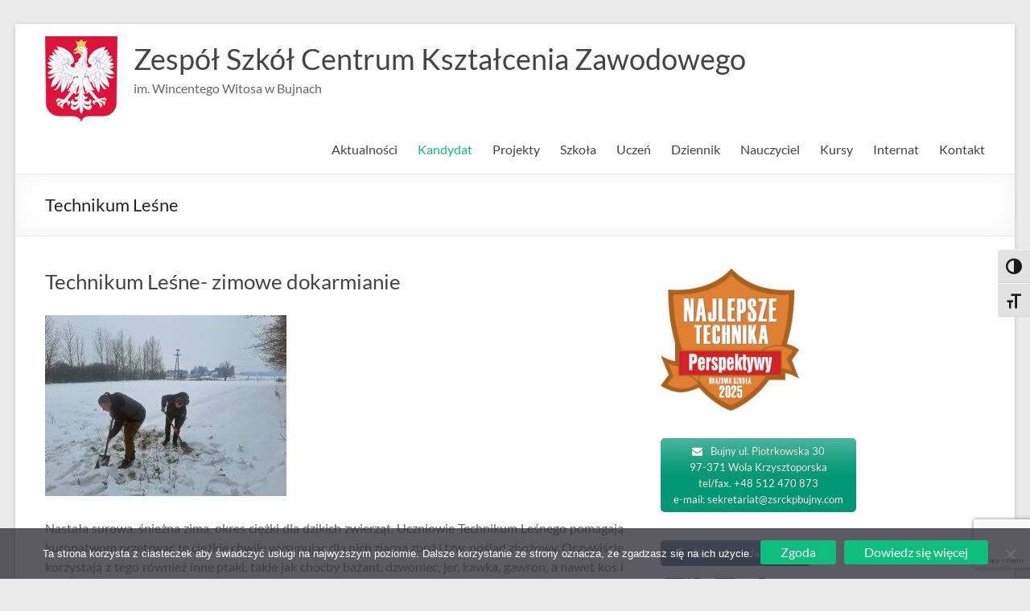

--- FILE ---
content_type: text/html; charset=UTF-8
request_url: https://zsckpbujny.pl/category/aktualnosci/technikum-lesne/
body_size: 23918
content:
<!DOCTYPE html>
<!--[if IE 7]>
<html class="ie ie7" lang="pl-PL">
<![endif]-->
<!--[if IE 8]>
<html class="ie ie8" lang="pl-PL">
<![endif]-->
<!--[if !(IE 7) & !(IE 8)]><!-->
<html lang="pl-PL">
<!--<![endif]-->
<head>
	<meta charset="UTF-8" />
	<meta name="viewport" content="width=device-width, initial-scale=1">
	<link rel="profile" href="http://gmpg.org/xfn/11" />
	<title>Technikum Leśne &#8211; Zespół Szkół Centrum Kształcenia Zawodowego</title>
<meta name='robots' content='max-image-preview:large' />
<link rel="alternate" type="application/rss+xml" title="Zespół Szkół Centrum Kształcenia Zawodowego &raquo; Kanał z wpisami" href="https://zsckpbujny.pl/feed/" />
<link rel="alternate" type="application/rss+xml" title="Zespół Szkół Centrum Kształcenia Zawodowego &raquo; Kanał z komentarzami" href="https://zsckpbujny.pl/comments/feed/" />
<link rel="alternate" type="application/rss+xml" title="Zespół Szkół Centrum Kształcenia Zawodowego &raquo; Kanał z wpisami zaszufladkowanymi do kategorii Technikum Leśne" href="https://zsckpbujny.pl/category/aktualnosci/technikum-lesne/feed/" />
<style id='wp-img-auto-sizes-contain-inline-css' type='text/css'>
img:is([sizes=auto i],[sizes^="auto," i]){contain-intrinsic-size:3000px 1500px}
/*# sourceURL=wp-img-auto-sizes-contain-inline-css */
</style>

<style id='wp-emoji-styles-inline-css' type='text/css'>

	img.wp-smiley, img.emoji {
		display: inline !important;
		border: none !important;
		box-shadow: none !important;
		height: 1em !important;
		width: 1em !important;
		margin: 0 0.07em !important;
		vertical-align: -0.1em !important;
		background: none !important;
		padding: 0 !important;
	}
/*# sourceURL=wp-emoji-styles-inline-css */
</style>
<link rel='stylesheet' id='wp-block-library-css' href='https://zsckpbujny.pl/wp-includes/css/dist/block-library/style.min.css?ver=6.9' type='text/css' media='all' />
<style id='wp-block-image-inline-css' type='text/css'>
.wp-block-image>a,.wp-block-image>figure>a{display:inline-block}.wp-block-image img{box-sizing:border-box;height:auto;max-width:100%;vertical-align:bottom}@media not (prefers-reduced-motion){.wp-block-image img.hide{visibility:hidden}.wp-block-image img.show{animation:show-content-image .4s}}.wp-block-image[style*=border-radius] img,.wp-block-image[style*=border-radius]>a{border-radius:inherit}.wp-block-image.has-custom-border img{box-sizing:border-box}.wp-block-image.aligncenter{text-align:center}.wp-block-image.alignfull>a,.wp-block-image.alignwide>a{width:100%}.wp-block-image.alignfull img,.wp-block-image.alignwide img{height:auto;width:100%}.wp-block-image .aligncenter,.wp-block-image .alignleft,.wp-block-image .alignright,.wp-block-image.aligncenter,.wp-block-image.alignleft,.wp-block-image.alignright{display:table}.wp-block-image .aligncenter>figcaption,.wp-block-image .alignleft>figcaption,.wp-block-image .alignright>figcaption,.wp-block-image.aligncenter>figcaption,.wp-block-image.alignleft>figcaption,.wp-block-image.alignright>figcaption{caption-side:bottom;display:table-caption}.wp-block-image .alignleft{float:left;margin:.5em 1em .5em 0}.wp-block-image .alignright{float:right;margin:.5em 0 .5em 1em}.wp-block-image .aligncenter{margin-left:auto;margin-right:auto}.wp-block-image :where(figcaption){margin-bottom:1em;margin-top:.5em}.wp-block-image.is-style-circle-mask img{border-radius:9999px}@supports ((-webkit-mask-image:none) or (mask-image:none)) or (-webkit-mask-image:none){.wp-block-image.is-style-circle-mask img{border-radius:0;-webkit-mask-image:url('data:image/svg+xml;utf8,<svg viewBox="0 0 100 100" xmlns="http://www.w3.org/2000/svg"><circle cx="50" cy="50" r="50"/></svg>');mask-image:url('data:image/svg+xml;utf8,<svg viewBox="0 0 100 100" xmlns="http://www.w3.org/2000/svg"><circle cx="50" cy="50" r="50"/></svg>');mask-mode:alpha;-webkit-mask-position:center;mask-position:center;-webkit-mask-repeat:no-repeat;mask-repeat:no-repeat;-webkit-mask-size:contain;mask-size:contain}}:root :where(.wp-block-image.is-style-rounded img,.wp-block-image .is-style-rounded img){border-radius:9999px}.wp-block-image figure{margin:0}.wp-lightbox-container{display:flex;flex-direction:column;position:relative}.wp-lightbox-container img{cursor:zoom-in}.wp-lightbox-container img:hover+button{opacity:1}.wp-lightbox-container button{align-items:center;backdrop-filter:blur(16px) saturate(180%);background-color:#5a5a5a40;border:none;border-radius:4px;cursor:zoom-in;display:flex;height:20px;justify-content:center;opacity:0;padding:0;position:absolute;right:16px;text-align:center;top:16px;width:20px;z-index:100}@media not (prefers-reduced-motion){.wp-lightbox-container button{transition:opacity .2s ease}}.wp-lightbox-container button:focus-visible{outline:3px auto #5a5a5a40;outline:3px auto -webkit-focus-ring-color;outline-offset:3px}.wp-lightbox-container button:hover{cursor:pointer;opacity:1}.wp-lightbox-container button:focus{opacity:1}.wp-lightbox-container button:focus,.wp-lightbox-container button:hover,.wp-lightbox-container button:not(:hover):not(:active):not(.has-background){background-color:#5a5a5a40;border:none}.wp-lightbox-overlay{box-sizing:border-box;cursor:zoom-out;height:100vh;left:0;overflow:hidden;position:fixed;top:0;visibility:hidden;width:100%;z-index:100000}.wp-lightbox-overlay .close-button{align-items:center;cursor:pointer;display:flex;justify-content:center;min-height:40px;min-width:40px;padding:0;position:absolute;right:calc(env(safe-area-inset-right) + 16px);top:calc(env(safe-area-inset-top) + 16px);z-index:5000000}.wp-lightbox-overlay .close-button:focus,.wp-lightbox-overlay .close-button:hover,.wp-lightbox-overlay .close-button:not(:hover):not(:active):not(.has-background){background:none;border:none}.wp-lightbox-overlay .lightbox-image-container{height:var(--wp--lightbox-container-height);left:50%;overflow:hidden;position:absolute;top:50%;transform:translate(-50%,-50%);transform-origin:top left;width:var(--wp--lightbox-container-width);z-index:9999999999}.wp-lightbox-overlay .wp-block-image{align-items:center;box-sizing:border-box;display:flex;height:100%;justify-content:center;margin:0;position:relative;transform-origin:0 0;width:100%;z-index:3000000}.wp-lightbox-overlay .wp-block-image img{height:var(--wp--lightbox-image-height);min-height:var(--wp--lightbox-image-height);min-width:var(--wp--lightbox-image-width);width:var(--wp--lightbox-image-width)}.wp-lightbox-overlay .wp-block-image figcaption{display:none}.wp-lightbox-overlay button{background:none;border:none}.wp-lightbox-overlay .scrim{background-color:#fff;height:100%;opacity:.9;position:absolute;width:100%;z-index:2000000}.wp-lightbox-overlay.active{visibility:visible}@media not (prefers-reduced-motion){.wp-lightbox-overlay.active{animation:turn-on-visibility .25s both}.wp-lightbox-overlay.active img{animation:turn-on-visibility .35s both}.wp-lightbox-overlay.show-closing-animation:not(.active){animation:turn-off-visibility .35s both}.wp-lightbox-overlay.show-closing-animation:not(.active) img{animation:turn-off-visibility .25s both}.wp-lightbox-overlay.zoom.active{animation:none;opacity:1;visibility:visible}.wp-lightbox-overlay.zoom.active .lightbox-image-container{animation:lightbox-zoom-in .4s}.wp-lightbox-overlay.zoom.active .lightbox-image-container img{animation:none}.wp-lightbox-overlay.zoom.active .scrim{animation:turn-on-visibility .4s forwards}.wp-lightbox-overlay.zoom.show-closing-animation:not(.active){animation:none}.wp-lightbox-overlay.zoom.show-closing-animation:not(.active) .lightbox-image-container{animation:lightbox-zoom-out .4s}.wp-lightbox-overlay.zoom.show-closing-animation:not(.active) .lightbox-image-container img{animation:none}.wp-lightbox-overlay.zoom.show-closing-animation:not(.active) .scrim{animation:turn-off-visibility .4s forwards}}@keyframes show-content-image{0%{visibility:hidden}99%{visibility:hidden}to{visibility:visible}}@keyframes turn-on-visibility{0%{opacity:0}to{opacity:1}}@keyframes turn-off-visibility{0%{opacity:1;visibility:visible}99%{opacity:0;visibility:visible}to{opacity:0;visibility:hidden}}@keyframes lightbox-zoom-in{0%{transform:translate(calc((-100vw + var(--wp--lightbox-scrollbar-width))/2 + var(--wp--lightbox-initial-left-position)),calc(-50vh + var(--wp--lightbox-initial-top-position))) scale(var(--wp--lightbox-scale))}to{transform:translate(-50%,-50%) scale(1)}}@keyframes lightbox-zoom-out{0%{transform:translate(-50%,-50%) scale(1);visibility:visible}99%{visibility:visible}to{transform:translate(calc((-100vw + var(--wp--lightbox-scrollbar-width))/2 + var(--wp--lightbox-initial-left-position)),calc(-50vh + var(--wp--lightbox-initial-top-position))) scale(var(--wp--lightbox-scale));visibility:hidden}}
/*# sourceURL=https://zsckpbujny.pl/wp-includes/blocks/image/style.min.css */
</style>
<style id='wp-block-image-theme-inline-css' type='text/css'>
:root :where(.wp-block-image figcaption){color:#555;font-size:13px;text-align:center}.is-dark-theme :root :where(.wp-block-image figcaption){color:#ffffffa6}.wp-block-image{margin:0 0 1em}
/*# sourceURL=https://zsckpbujny.pl/wp-includes/blocks/image/theme.min.css */
</style>
<style id='global-styles-inline-css' type='text/css'>
:root{--wp--preset--aspect-ratio--square: 1;--wp--preset--aspect-ratio--4-3: 4/3;--wp--preset--aspect-ratio--3-4: 3/4;--wp--preset--aspect-ratio--3-2: 3/2;--wp--preset--aspect-ratio--2-3: 2/3;--wp--preset--aspect-ratio--16-9: 16/9;--wp--preset--aspect-ratio--9-16: 9/16;--wp--preset--color--black: #000000;--wp--preset--color--cyan-bluish-gray: #abb8c3;--wp--preset--color--white: #ffffff;--wp--preset--color--pale-pink: #f78da7;--wp--preset--color--vivid-red: #cf2e2e;--wp--preset--color--luminous-vivid-orange: #ff6900;--wp--preset--color--luminous-vivid-amber: #fcb900;--wp--preset--color--light-green-cyan: #7bdcb5;--wp--preset--color--vivid-green-cyan: #00d084;--wp--preset--color--pale-cyan-blue: #8ed1fc;--wp--preset--color--vivid-cyan-blue: #0693e3;--wp--preset--color--vivid-purple: #9b51e0;--wp--preset--gradient--vivid-cyan-blue-to-vivid-purple: linear-gradient(135deg,rgb(6,147,227) 0%,rgb(155,81,224) 100%);--wp--preset--gradient--light-green-cyan-to-vivid-green-cyan: linear-gradient(135deg,rgb(122,220,180) 0%,rgb(0,208,130) 100%);--wp--preset--gradient--luminous-vivid-amber-to-luminous-vivid-orange: linear-gradient(135deg,rgb(252,185,0) 0%,rgb(255,105,0) 100%);--wp--preset--gradient--luminous-vivid-orange-to-vivid-red: linear-gradient(135deg,rgb(255,105,0) 0%,rgb(207,46,46) 100%);--wp--preset--gradient--very-light-gray-to-cyan-bluish-gray: linear-gradient(135deg,rgb(238,238,238) 0%,rgb(169,184,195) 100%);--wp--preset--gradient--cool-to-warm-spectrum: linear-gradient(135deg,rgb(74,234,220) 0%,rgb(151,120,209) 20%,rgb(207,42,186) 40%,rgb(238,44,130) 60%,rgb(251,105,98) 80%,rgb(254,248,76) 100%);--wp--preset--gradient--blush-light-purple: linear-gradient(135deg,rgb(255,206,236) 0%,rgb(152,150,240) 100%);--wp--preset--gradient--blush-bordeaux: linear-gradient(135deg,rgb(254,205,165) 0%,rgb(254,45,45) 50%,rgb(107,0,62) 100%);--wp--preset--gradient--luminous-dusk: linear-gradient(135deg,rgb(255,203,112) 0%,rgb(199,81,192) 50%,rgb(65,88,208) 100%);--wp--preset--gradient--pale-ocean: linear-gradient(135deg,rgb(255,245,203) 0%,rgb(182,227,212) 50%,rgb(51,167,181) 100%);--wp--preset--gradient--electric-grass: linear-gradient(135deg,rgb(202,248,128) 0%,rgb(113,206,126) 100%);--wp--preset--gradient--midnight: linear-gradient(135deg,rgb(2,3,129) 0%,rgb(40,116,252) 100%);--wp--preset--font-size--small: 13px;--wp--preset--font-size--medium: 20px;--wp--preset--font-size--large: 36px;--wp--preset--font-size--x-large: 42px;--wp--preset--spacing--20: 0.44rem;--wp--preset--spacing--30: 0.67rem;--wp--preset--spacing--40: 1rem;--wp--preset--spacing--50: 1.5rem;--wp--preset--spacing--60: 2.25rem;--wp--preset--spacing--70: 3.38rem;--wp--preset--spacing--80: 5.06rem;--wp--preset--shadow--natural: 6px 6px 9px rgba(0, 0, 0, 0.2);--wp--preset--shadow--deep: 12px 12px 50px rgba(0, 0, 0, 0.4);--wp--preset--shadow--sharp: 6px 6px 0px rgba(0, 0, 0, 0.2);--wp--preset--shadow--outlined: 6px 6px 0px -3px rgb(255, 255, 255), 6px 6px rgb(0, 0, 0);--wp--preset--shadow--crisp: 6px 6px 0px rgb(0, 0, 0);}:root { --wp--style--global--content-size: 760px;--wp--style--global--wide-size: 1160px; }:where(body) { margin: 0; }.wp-site-blocks > .alignleft { float: left; margin-right: 2em; }.wp-site-blocks > .alignright { float: right; margin-left: 2em; }.wp-site-blocks > .aligncenter { justify-content: center; margin-left: auto; margin-right: auto; }:where(.wp-site-blocks) > * { margin-block-start: 24px; margin-block-end: 0; }:where(.wp-site-blocks) > :first-child { margin-block-start: 0; }:where(.wp-site-blocks) > :last-child { margin-block-end: 0; }:root { --wp--style--block-gap: 24px; }:root :where(.is-layout-flow) > :first-child{margin-block-start: 0;}:root :where(.is-layout-flow) > :last-child{margin-block-end: 0;}:root :where(.is-layout-flow) > *{margin-block-start: 24px;margin-block-end: 0;}:root :where(.is-layout-constrained) > :first-child{margin-block-start: 0;}:root :where(.is-layout-constrained) > :last-child{margin-block-end: 0;}:root :where(.is-layout-constrained) > *{margin-block-start: 24px;margin-block-end: 0;}:root :where(.is-layout-flex){gap: 24px;}:root :where(.is-layout-grid){gap: 24px;}.is-layout-flow > .alignleft{float: left;margin-inline-start: 0;margin-inline-end: 2em;}.is-layout-flow > .alignright{float: right;margin-inline-start: 2em;margin-inline-end: 0;}.is-layout-flow > .aligncenter{margin-left: auto !important;margin-right: auto !important;}.is-layout-constrained > .alignleft{float: left;margin-inline-start: 0;margin-inline-end: 2em;}.is-layout-constrained > .alignright{float: right;margin-inline-start: 2em;margin-inline-end: 0;}.is-layout-constrained > .aligncenter{margin-left: auto !important;margin-right: auto !important;}.is-layout-constrained > :where(:not(.alignleft):not(.alignright):not(.alignfull)){max-width: var(--wp--style--global--content-size);margin-left: auto !important;margin-right: auto !important;}.is-layout-constrained > .alignwide{max-width: var(--wp--style--global--wide-size);}body .is-layout-flex{display: flex;}.is-layout-flex{flex-wrap: wrap;align-items: center;}.is-layout-flex > :is(*, div){margin: 0;}body .is-layout-grid{display: grid;}.is-layout-grid > :is(*, div){margin: 0;}body{padding-top: 0px;padding-right: 0px;padding-bottom: 0px;padding-left: 0px;}a:where(:not(.wp-element-button)){text-decoration: underline;}:root :where(.wp-element-button, .wp-block-button__link){background-color: #32373c;border-width: 0;color: #fff;font-family: inherit;font-size: inherit;font-style: inherit;font-weight: inherit;letter-spacing: inherit;line-height: inherit;padding-top: calc(0.667em + 2px);padding-right: calc(1.333em + 2px);padding-bottom: calc(0.667em + 2px);padding-left: calc(1.333em + 2px);text-decoration: none;text-transform: inherit;}.has-black-color{color: var(--wp--preset--color--black) !important;}.has-cyan-bluish-gray-color{color: var(--wp--preset--color--cyan-bluish-gray) !important;}.has-white-color{color: var(--wp--preset--color--white) !important;}.has-pale-pink-color{color: var(--wp--preset--color--pale-pink) !important;}.has-vivid-red-color{color: var(--wp--preset--color--vivid-red) !important;}.has-luminous-vivid-orange-color{color: var(--wp--preset--color--luminous-vivid-orange) !important;}.has-luminous-vivid-amber-color{color: var(--wp--preset--color--luminous-vivid-amber) !important;}.has-light-green-cyan-color{color: var(--wp--preset--color--light-green-cyan) !important;}.has-vivid-green-cyan-color{color: var(--wp--preset--color--vivid-green-cyan) !important;}.has-pale-cyan-blue-color{color: var(--wp--preset--color--pale-cyan-blue) !important;}.has-vivid-cyan-blue-color{color: var(--wp--preset--color--vivid-cyan-blue) !important;}.has-vivid-purple-color{color: var(--wp--preset--color--vivid-purple) !important;}.has-black-background-color{background-color: var(--wp--preset--color--black) !important;}.has-cyan-bluish-gray-background-color{background-color: var(--wp--preset--color--cyan-bluish-gray) !important;}.has-white-background-color{background-color: var(--wp--preset--color--white) !important;}.has-pale-pink-background-color{background-color: var(--wp--preset--color--pale-pink) !important;}.has-vivid-red-background-color{background-color: var(--wp--preset--color--vivid-red) !important;}.has-luminous-vivid-orange-background-color{background-color: var(--wp--preset--color--luminous-vivid-orange) !important;}.has-luminous-vivid-amber-background-color{background-color: var(--wp--preset--color--luminous-vivid-amber) !important;}.has-light-green-cyan-background-color{background-color: var(--wp--preset--color--light-green-cyan) !important;}.has-vivid-green-cyan-background-color{background-color: var(--wp--preset--color--vivid-green-cyan) !important;}.has-pale-cyan-blue-background-color{background-color: var(--wp--preset--color--pale-cyan-blue) !important;}.has-vivid-cyan-blue-background-color{background-color: var(--wp--preset--color--vivid-cyan-blue) !important;}.has-vivid-purple-background-color{background-color: var(--wp--preset--color--vivid-purple) !important;}.has-black-border-color{border-color: var(--wp--preset--color--black) !important;}.has-cyan-bluish-gray-border-color{border-color: var(--wp--preset--color--cyan-bluish-gray) !important;}.has-white-border-color{border-color: var(--wp--preset--color--white) !important;}.has-pale-pink-border-color{border-color: var(--wp--preset--color--pale-pink) !important;}.has-vivid-red-border-color{border-color: var(--wp--preset--color--vivid-red) !important;}.has-luminous-vivid-orange-border-color{border-color: var(--wp--preset--color--luminous-vivid-orange) !important;}.has-luminous-vivid-amber-border-color{border-color: var(--wp--preset--color--luminous-vivid-amber) !important;}.has-light-green-cyan-border-color{border-color: var(--wp--preset--color--light-green-cyan) !important;}.has-vivid-green-cyan-border-color{border-color: var(--wp--preset--color--vivid-green-cyan) !important;}.has-pale-cyan-blue-border-color{border-color: var(--wp--preset--color--pale-cyan-blue) !important;}.has-vivid-cyan-blue-border-color{border-color: var(--wp--preset--color--vivid-cyan-blue) !important;}.has-vivid-purple-border-color{border-color: var(--wp--preset--color--vivid-purple) !important;}.has-vivid-cyan-blue-to-vivid-purple-gradient-background{background: var(--wp--preset--gradient--vivid-cyan-blue-to-vivid-purple) !important;}.has-light-green-cyan-to-vivid-green-cyan-gradient-background{background: var(--wp--preset--gradient--light-green-cyan-to-vivid-green-cyan) !important;}.has-luminous-vivid-amber-to-luminous-vivid-orange-gradient-background{background: var(--wp--preset--gradient--luminous-vivid-amber-to-luminous-vivid-orange) !important;}.has-luminous-vivid-orange-to-vivid-red-gradient-background{background: var(--wp--preset--gradient--luminous-vivid-orange-to-vivid-red) !important;}.has-very-light-gray-to-cyan-bluish-gray-gradient-background{background: var(--wp--preset--gradient--very-light-gray-to-cyan-bluish-gray) !important;}.has-cool-to-warm-spectrum-gradient-background{background: var(--wp--preset--gradient--cool-to-warm-spectrum) !important;}.has-blush-light-purple-gradient-background{background: var(--wp--preset--gradient--blush-light-purple) !important;}.has-blush-bordeaux-gradient-background{background: var(--wp--preset--gradient--blush-bordeaux) !important;}.has-luminous-dusk-gradient-background{background: var(--wp--preset--gradient--luminous-dusk) !important;}.has-pale-ocean-gradient-background{background: var(--wp--preset--gradient--pale-ocean) !important;}.has-electric-grass-gradient-background{background: var(--wp--preset--gradient--electric-grass) !important;}.has-midnight-gradient-background{background: var(--wp--preset--gradient--midnight) !important;}.has-small-font-size{font-size: var(--wp--preset--font-size--small) !important;}.has-medium-font-size{font-size: var(--wp--preset--font-size--medium) !important;}.has-large-font-size{font-size: var(--wp--preset--font-size--large) !important;}.has-x-large-font-size{font-size: var(--wp--preset--font-size--x-large) !important;}
/*# sourceURL=global-styles-inline-css */
</style>

<link rel='stylesheet' id='wp-components-css' href='https://zsckpbujny.pl/wp-includes/css/dist/components/style.min.css?ver=6.9' type='text/css' media='all' />
<link rel='stylesheet' id='wp-preferences-css' href='https://zsckpbujny.pl/wp-includes/css/dist/preferences/style.min.css?ver=6.9' type='text/css' media='all' />
<link rel='stylesheet' id='wp-block-editor-css' href='https://zsckpbujny.pl/wp-includes/css/dist/block-editor/style.min.css?ver=6.9' type='text/css' media='all' />
<link rel='stylesheet' id='popup-maker-block-library-style-css' href='https://zsckpbujny.pl/wp-content/plugins/popup-maker/dist/packages/block-library-style.css?ver=dbea705cfafe089d65f1' type='text/css' media='all' />
<link rel='stylesheet' id='contact-form-7-css' href='https://zsckpbujny.pl/wp-content/plugins/contact-form-7/includes/css/styles.css?ver=6.1.4' type='text/css' media='all' />
<link rel='stylesheet' id='cookie-notice-front-css' href='https://zsckpbujny.pl/wp-content/plugins/cookie-notice/css/front.min.css?ver=2.5.11' type='text/css' media='all' />
<link rel='stylesheet' id='dedo-css-css' href='https://zsckpbujny.pl/wp-content/plugins/delightful-downloads/assets/css/delightful-downloads.min.css?ver=1.6.6' type='text/css' media='all' />
<link rel='stylesheet' id='ui-font-css' href='https://zsckpbujny.pl/wp-content/plugins/wp-accessibility/toolbar/fonts/css/a11y-toolbar.css?ver=2.3.1' type='text/css' media='all' />
<link rel='stylesheet' id='wpa-toolbar-css' href='https://zsckpbujny.pl/wp-content/plugins/wp-accessibility/toolbar/css/a11y.css?ver=2.3.1' type='text/css' media='all' />
<link rel='stylesheet' id='ui-fontsize.css-css' href='https://zsckpbujny.pl/wp-content/plugins/wp-accessibility/toolbar/css/a11y-fontsize.css?ver=2.3.1' type='text/css' media='all' />
<style id='ui-fontsize.css-inline-css' type='text/css'>
html { --wpa-font-size: clamp( 24px, 1.5rem, 36px ); --wpa-h1-size : clamp( 48px, 3rem, 72px ); --wpa-h2-size : clamp( 40px, 2.5rem, 60px ); --wpa-h3-size : clamp( 32px, 2rem, 48px ); --wpa-h4-size : clamp( 28px, 1.75rem, 42px ); --wpa-sub-list-size: 1.1em; --wpa-sub-sub-list-size: 1em; } 
/*# sourceURL=ui-fontsize.css-inline-css */
</style>
<link rel='stylesheet' id='wpa-style-css' href='https://zsckpbujny.pl/wp-content/plugins/wp-accessibility/css/wpa-style.css?ver=2.3.1' type='text/css' media='all' />
<style id='wpa-style-inline-css' type='text/css'>
:root { --admin-bar-top : 7px; }
/*# sourceURL=wpa-style-inline-css */
</style>
<link rel='stylesheet' id='awb-css' href='https://zsckpbujny.pl/wp-content/plugins/advanced-backgrounds/assets/awb/awb.min.css?ver=1.12.8' type='text/css' media='all' />
<link rel='stylesheet' id='font-awesome-4-css' href='https://zsckpbujny.pl/wp-content/themes/spacious/font-awesome/library/font-awesome/css/v4-shims.min.css?ver=4.7.0' type='text/css' media='all' />
<link rel='stylesheet' id='font-awesome-all-css' href='https://zsckpbujny.pl/wp-content/themes/spacious/font-awesome/library/font-awesome/css/all.min.css?ver=6.7.2' type='text/css' media='all' />
<link rel='stylesheet' id='font-awesome-solid-css' href='https://zsckpbujny.pl/wp-content/themes/spacious/font-awesome/library/font-awesome/css/solid.min.css?ver=6.7.2' type='text/css' media='all' />
<link rel='stylesheet' id='font-awesome-regular-css' href='https://zsckpbujny.pl/wp-content/themes/spacious/font-awesome/library/font-awesome/css/regular.min.css?ver=6.7.2' type='text/css' media='all' />
<link rel='stylesheet' id='font-awesome-brands-css' href='https://zsckpbujny.pl/wp-content/themes/spacious/font-awesome/library/font-awesome/css/brands.min.css?ver=6.7.2' type='text/css' media='all' />
<link rel='stylesheet' id='spacious_style-css' href='https://zsckpbujny.pl/wp-content/themes/spacious/style.css?ver=6.9' type='text/css' media='all' />
<style id='spacious_style-inline-css' type='text/css'>
.previous a:hover, .next a:hover, a, #site-title a:hover, .main-navigation ul li.current_page_item a, .main-navigation ul li:hover > a, .main-navigation ul li ul li a:hover, .main-navigation ul li ul li:hover > a, .main-navigation ul li.current-menu-item ul li a:hover, .main-navigation ul li:hover > .sub-toggle, .main-navigation a:hover, .main-navigation ul li.current-menu-item a, .main-navigation ul li.current_page_ancestor a, .main-navigation ul li.current-menu-ancestor a, .main-navigation ul li.current_page_item a, .main-navigation ul li:hover > a, .small-menu a:hover, .small-menu ul li.current-menu-item a, .small-menu ul li.current_page_ancestor a, .small-menu ul li.current-menu-ancestor a, .small-menu ul li.current_page_item a, .small-menu ul li:hover > a, .breadcrumb a:hover, .tg-one-half .widget-title a:hover, .tg-one-third .widget-title a:hover, .tg-one-fourth .widget-title a:hover, .pagination a span:hover, #content .comments-area a.comment-permalink:hover, .comments-area .comment-author-link a:hover, .comment .comment-reply-link:hover, .nav-previous a:hover, .nav-next a:hover, #wp-calendar #today, .footer-widgets-area a:hover, .footer-socket-wrapper .copyright a:hover, .read-more, .more-link, .post .entry-title a:hover, .page .entry-title a:hover, .post .entry-meta a:hover, .type-page .entry-meta a:hover, .single #content .tags a:hover, .widget_testimonial .testimonial-icon:before, .header-action .search-wrapper:hover .fa{color:#0fbe7c;}.spacious-button, input[type="reset"], input[type="button"], input[type="submit"], button, #featured-slider .slider-read-more-button, #controllers a:hover, #controllers a.active, .pagination span ,.site-header .menu-toggle:hover, .call-to-action-button, .comments-area .comment-author-link span, a#back-top:before, .post .entry-meta .read-more-link, a#scroll-up, .search-form span, .main-navigation .tg-header-button-wrap.button-one a{background-color:#0fbe7c;}.main-small-navigation li:hover, .main-small-navigation ul > .current_page_item, .main-small-navigation ul > .current-menu-item, .spacious-woocommerce-cart-views .cart-value{background:#0fbe7c;}.main-navigation ul li ul, .widget_testimonial .testimonial-post{border-top-color:#0fbe7c;}blockquote, .call-to-action-content-wrapper{border-left-color:#0fbe7c;}.site-header .menu-toggle:hover.entry-meta a.read-more:hover,#featured-slider .slider-read-more-button:hover,.call-to-action-button:hover,.entry-meta .read-more-link:hover,.spacious-button:hover, input[type="reset"]:hover, input[type="button"]:hover, input[type="submit"]:hover, button:hover{background:#008c4a;}.pagination a span:hover, .main-navigation .tg-header-button-wrap.button-one a{border-color:#0fbe7c;}.widget-title span{border-bottom-color:#0fbe7c;}.widget_service_block a.more-link:hover, .widget_featured_single_post a.read-more:hover,#secondary a:hover,logged-in-as:hover  a,.single-page p a:hover{color:#008c4a;}.main-navigation .tg-header-button-wrap.button-one a:hover{background-color:#008c4a;}
/*# sourceURL=spacious_style-inline-css */
</style>
<link rel='stylesheet' id='spacious-genericons-css' href='https://zsckpbujny.pl/wp-content/themes/spacious/genericons/genericons.css?ver=3.3.1' type='text/css' media='all' />
<link rel='stylesheet' id='spacious-font-awesome-css' href='https://zsckpbujny.pl/wp-content/themes/spacious/font-awesome/css/font-awesome.min.css?ver=4.7.1' type='text/css' media='all' />
<link rel='stylesheet' id='slb_core-css' href='https://zsckpbujny.pl/wp-content/plugins/simple-lightbox/client/css/app.css?ver=2.9.4' type='text/css' media='all' />
<script type="text/javascript" id="cookie-notice-front-js-before">
/* <![CDATA[ */
var cnArgs = {"ajaxUrl":"https:\/\/zsckpbujny.pl\/wp-admin\/admin-ajax.php","nonce":"4a6b7d940d","hideEffect":"fade","position":"bottom","onScroll":false,"onScrollOffset":100,"onClick":false,"cookieName":"cookie_notice_accepted","cookieTime":2592000,"cookieTimeRejected":2592000,"globalCookie":false,"redirection":false,"cache":true,"revokeCookies":false,"revokeCookiesOpt":"automatic"};

//# sourceURL=cookie-notice-front-js-before
/* ]]> */
</script>
<script type="text/javascript" src="https://zsckpbujny.pl/wp-content/plugins/cookie-notice/js/front.min.js?ver=2.5.11" id="cookie-notice-front-js"></script>
<script type="text/javascript" src="https://zsckpbujny.pl/wp-includes/js/jquery/jquery.min.js?ver=3.7.1" id="jquery-core-js"></script>
<script type="text/javascript" src="https://zsckpbujny.pl/wp-includes/js/jquery/jquery-migrate.min.js?ver=3.4.1" id="jquery-migrate-js"></script>
<script type="text/javascript" src="https://zsckpbujny.pl/wp-content/themes/spacious/js/spacious-custom.js?ver=6.9" id="spacious-custom-js"></script>
<link rel="https://api.w.org/" href="https://zsckpbujny.pl/wp-json/" /><link rel="alternate" title="JSON" type="application/json" href="https://zsckpbujny.pl/wp-json/wp/v2/categories/15" /><link rel="EditURI" type="application/rsd+xml" title="RSD" href="https://zsckpbujny.pl/xmlrpc.php?rsd" />
<meta name="generator" content="WordPress 6.9" />
<style>

/* CSS added by Hide Metadata Plugin */

.entry-meta .byline,
			.entry-meta .by-author,
			.entry-header .entry-meta > span.byline,
			.entry-meta .author.vcard {
				display: none;
			}</style>

	<style id="zeno-font-resizer" type="text/css">
		p.zeno_font_resizer .screen-reader-text {
			border: 0;
			clip: rect(1px, 1px, 1px, 1px);
			clip-path: inset(50%);
			height: 1px;
			margin: -1px;
			overflow: hidden;
			padding: 0;
			position: absolute;
			width: 1px;
			word-wrap: normal !important;
		}
	</style>
	<link rel="icon" href="https://zsckpbujny.pl/wp-content/uploads/2016/11/favicon.png" sizes="32x32" />
<link rel="icon" href="https://zsckpbujny.pl/wp-content/uploads/2016/11/favicon.png" sizes="192x192" />
<link rel="apple-touch-icon" href="https://zsckpbujny.pl/wp-content/uploads/2016/11/favicon.png" />
<meta name="msapplication-TileImage" content="https://zsckpbujny.pl/wp-content/uploads/2016/11/favicon.png" />
		<style type="text/css"> blockquote { border-left: 3px solid #0fbe7c; }
			.spacious-button, input[type="reset"], input[type="button"], input[type="submit"], button { background-color: #0fbe7c; }
			.previous a:hover, .next a:hover { 	color: #0fbe7c; }
			a { color: #0fbe7c; }
			#site-title a:hover { color: #0fbe7c; }
			.main-navigation ul li.current_page_item a, .main-navigation ul li:hover > a { color: #0fbe7c; }
			.main-navigation ul li ul { border-top: 1px solid #0fbe7c; }
			.main-navigation ul li ul li a:hover, .main-navigation ul li ul li:hover > a, .main-navigation ul li.current-menu-item ul li a:hover, .main-navigation ul li:hover > .sub-toggle { color: #0fbe7c; }
			.site-header .menu-toggle:hover.entry-meta a.read-more:hover,#featured-slider .slider-read-more-button:hover,.call-to-action-button:hover,.entry-meta .read-more-link:hover,.spacious-button:hover, input[type="reset"]:hover, input[type="button"]:hover, input[type="submit"]:hover, button:hover { background: #008c4a; }
			.main-small-navigation li:hover { background: #0fbe7c; }
			.main-small-navigation ul > .current_page_item, .main-small-navigation ul > .current-menu-item { background: #0fbe7c; }
			.main-navigation a:hover, .main-navigation ul li.current-menu-item a, .main-navigation ul li.current_page_ancestor a, .main-navigation ul li.current-menu-ancestor a, .main-navigation ul li.current_page_item a, .main-navigation ul li:hover > a  { color: #0fbe7c; }
			.small-menu a:hover, .small-menu ul li.current-menu-item a, .small-menu ul li.current_page_ancestor a, .small-menu ul li.current-menu-ancestor a, .small-menu ul li.current_page_item a, .small-menu ul li:hover > a { color: #0fbe7c; }
			#featured-slider .slider-read-more-button { background-color: #0fbe7c; }
			#controllers a:hover, #controllers a.active { background-color: #0fbe7c; color: #0fbe7c; }
			.widget_service_block a.more-link:hover, .widget_featured_single_post a.read-more:hover,#secondary a:hover,logged-in-as:hover  a,.single-page p a:hover{ color: #008c4a; }
			.breadcrumb a:hover { color: #0fbe7c; }
			.tg-one-half .widget-title a:hover, .tg-one-third .widget-title a:hover, .tg-one-fourth .widget-title a:hover { color: #0fbe7c; }
			.pagination span ,.site-header .menu-toggle:hover{ background-color: #0fbe7c; }
			.pagination a span:hover { color: #0fbe7c; border-color: #0fbe7c; }
			.widget_testimonial .testimonial-post { border-color: #0fbe7c #EAEAEA #EAEAEA #EAEAEA; }
			.call-to-action-content-wrapper { border-color: #EAEAEA #EAEAEA #EAEAEA #0fbe7c; }
			.call-to-action-button { background-color: #0fbe7c; }
			#content .comments-area a.comment-permalink:hover { color: #0fbe7c; }
			.comments-area .comment-author-link a:hover { color: #0fbe7c; }
			.comments-area .comment-author-link span { background-color: #0fbe7c; }
			.comment .comment-reply-link:hover { color: #0fbe7c; }
			.nav-previous a:hover, .nav-next a:hover { color: #0fbe7c; }
			#wp-calendar #today { color: #0fbe7c; }
			.widget-title span { border-bottom: 2px solid #0fbe7c; }
			.footer-widgets-area a:hover { color: #0fbe7c !important; }
			.footer-socket-wrapper .copyright a:hover { color: #0fbe7c; }
			a#back-top:before { background-color: #0fbe7c; }
			.read-more, .more-link { color: #0fbe7c; }
			.post .entry-title a:hover, .page .entry-title a:hover { color: #0fbe7c; }
			.post .entry-meta .read-more-link { background-color: #0fbe7c; }
			.post .entry-meta a:hover, .type-page .entry-meta a:hover { color: #0fbe7c; }
			.single #content .tags a:hover { color: #0fbe7c; }
			.widget_testimonial .testimonial-icon:before { color: #0fbe7c; }
			a#scroll-up { background-color: #0fbe7c; }
			.search-form span { background-color: #0fbe7c; }.header-action .search-wrapper:hover .fa{ color: #0fbe7c} .spacious-woocommerce-cart-views .cart-value { background:#0fbe7c}.main-navigation .tg-header-button-wrap.button-one a{background-color:#0fbe7c} .main-navigation .tg-header-button-wrap.button-one a{border-color:#0fbe7c}.main-navigation .tg-header-button-wrap.button-one a:hover{background-color:#008c4a}.main-navigation .tg-header-button-wrap.button-one a:hover{border-color:#008c4a}</style>
		<link rel='stylesheet' id='su-icons-css' href='https://zsckpbujny.pl/wp-content/plugins/shortcodes-ultimate/includes/css/icons.css?ver=1.1.5' type='text/css' media='all' />
<link rel='stylesheet' id='su-shortcodes-css' href='https://zsckpbujny.pl/wp-content/plugins/shortcodes-ultimate/includes/css/shortcodes.css?ver=7.4.8' type='text/css' media='all' />
</head>

<body class="archive category category-technikum-lesne category-15 custom-background wp-custom-logo wp-embed-responsive wp-theme-spacious cookies-not-set  narrow-1218">


<div id="page" class="hfeed site">
	<a class="skip-link screen-reader-text" href="#main">Skip to content</a>

	
	
	<header id="masthead" class="site-header clearfix spacious-header-display-one">

		
		
		<div id="header-text-nav-container" class="">

			<div class="inner-wrap" id="spacious-header-display-one">

				<div id="header-text-nav-wrap" class="clearfix">
					<div id="header-left-section">
													<div id="header-logo-image">

								<a href="https://zsckpbujny.pl/" class="custom-logo-link" rel="home"><img width="90" height="106" src="https://zsckpbujny.pl/wp-content/uploads/2016/12/godlo_resize3.png" class="custom-logo" alt="Zespół Szkół Centrum Kształcenia Zawodowego" decoding="async" /></a>
							</div><!-- #header-logo-image -->

							
						<div id="header-text" class="">
															<h3 id="site-title">
									<a href="https://zsckpbujny.pl/"
									   title="Zespół Szkół Centrum Kształcenia Zawodowego"
									   rel="home">Zespół Szkół Centrum Kształcenia Zawodowego</a>
								</h3>
														<p id="site-description">im. Wincentego Witosa w Bujnach</p>
							<!-- #site-description -->
						</div><!-- #header-text -->

					</div><!-- #header-left-section -->
					<div id="header-right-section">
						
													<div class="header-action">
															</div>
						
						
		<nav id="site-navigation" class="main-navigation clearfix   " role="navigation">
			<p class="menu-toggle">
				<span class="">Menu</span>
			</p>
			<div class="menu-primary-container"><ul id="menu-top-menu" class="menu"><li id="menu-item-10" class="menu-item menu-item-type-taxonomy menu-item-object-category current-category-ancestor current-category-parent menu-item-10"><a href="https://zsckpbujny.pl/category/aktualnosci/">Aktualności</a></li>
<li id="menu-item-592" class="menu-item menu-item-type-custom menu-item-object-custom current-menu-ancestor current-menu-parent menu-item-has-children menu-item-592"><a href="https://zsckpbujny.pl/rekrutacja/">Kandydat</a>
<ul class="sub-menu">
	<li id="menu-item-15848" class="menu-item menu-item-type-post_type menu-item-object-page menu-item-15848"><a href="https://zsckpbujny.pl/technikum-kierunki/">Technikum</a></li>
	<li id="menu-item-15869" class="menu-item menu-item-type-post_type menu-item-object-page menu-item-15869"><a href="https://zsckpbujny.pl/liceum-kierunki/">Liceum</a></li>
	<li id="menu-item-12659" class="menu-item menu-item-type-post_type menu-item-object-page menu-item-12659"><a href="https://zsckpbujny.pl/szkoly-branzowe-i-stopnia/">Szkoły Branżowe I stopnia</a></li>
	<li id="menu-item-25057" class="menu-item menu-item-type-post_type menu-item-object-page menu-item-25057"><a href="https://zsckpbujny.pl/szkola-branzowa-ii-stopnia-w-zawodzie-technik-mechanik/">Szkoła Branżowa II stopnia</a></li>
	<li id="menu-item-2763" class="menu-item menu-item-type-taxonomy menu-item-object-category current-menu-item menu-item-2763"><a href="https://zsckpbujny.pl/category/aktualnosci/technikum-lesne/" aria-current="page">Technikum Leśne</a></li>
	<li id="menu-item-12795" class="menu-item menu-item-type-post_type menu-item-object-page menu-item-12795"><a href="https://zsckpbujny.pl/rekrutacja/">Regulaminy, terminy i oświadczenia</a></li>
</ul>
</li>
<li id="menu-item-27823" class="menu-item menu-item-type-custom menu-item-object-custom menu-item-home menu-item-has-children menu-item-27823"><a href="https://zsckpbujny.pl">Projekty</a>
<ul class="sub-menu">
	<li id="menu-item-38837" class="menu-item menu-item-type-post_type menu-item-object-page menu-item-38837"><a href="https://zsckpbujny.pl/lokalny-system-monitoringu-wod/">Lokalny System Monitoringu Wód</a></li>
	<li id="menu-item-38737" class="menu-item menu-item-type-post_type menu-item-object-page menu-item-38737"><a href="https://zsckpbujny.pl/akredytacja-wloch-i-grecja-2025/">Akredytacja Włochy i Grecja 2025</a></li>
	<li id="menu-item-35647" class="menu-item menu-item-type-post_type menu-item-object-page menu-item-35647"><a href="https://zsckpbujny.pl/projekt-energia-nasza-przyszlosc/">Projekt „Energia nasza przyszłość”</a></li>
	<li id="menu-item-28582" class="menu-item menu-item-type-post_type menu-item-object-page menu-item-28582"><a href="https://zsckpbujny.pl/program-profilaktyczny-wektory-zycia/">Program profilaktyczny „Wektory życia”</a></li>
	<li id="menu-item-27864" class="menu-item menu-item-type-post_type menu-item-object-page menu-item-27864"><a href="https://zsckpbujny.pl/podniesienie-jakosci-ksztalcenia-zawodowego-w-powiecie-piotrkowskim/">Podniesienie jakości kształcenia zawodowego w Powiecie Piotrkowskim</a></li>
	<li id="menu-item-33113" class="menu-item menu-item-type-post_type menu-item-object-page menu-item-has-children menu-item-33113"><a href="https://zsckpbujny.pl/praktyka-czyni-mistrza-w-zawodzie-podniesienie-jakosci-ksztalcenia/">Praktyka czyni mistrza w zawodzie</a>
	<ul class="sub-menu">
		<li id="menu-item-36740" class="menu-item menu-item-type-post_type menu-item-object-page menu-item-has-children menu-item-36740"><a href="https://zsckpbujny.pl/harmonogram-wsparcia/">Harmonogram wsparcia</a>
		<ul class="sub-menu">
			<li id="menu-item-36747" class="menu-item menu-item-type-post_type menu-item-object-page menu-item-36747"><a href="https://zsckpbujny.pl/harmonogram-kursu-operator-harwestera/">Harmonogram kursu OPERATOR HARWESTERA</a></li>
			<li id="menu-item-36830" class="menu-item menu-item-type-post_type menu-item-object-page menu-item-36830"><a href="https://zsckpbujny.pl/harmonogram-kursu-operator-forwardera/">Harmonogram kursu OPERATOR FORWARDERA</a></li>
			<li id="menu-item-36759" class="menu-item menu-item-type-post_type menu-item-object-page menu-item-36759"><a href="https://zsckpbujny.pl/harmonogram-wsparcia-doradztwo-zawodowe/">Harmonogram wsparcia- doradztwo zawodowe</a></li>
		</ul>
</li>
	</ul>
</li>
	<li id="menu-item-29142" class="menu-item menu-item-type-post_type menu-item-object-page menu-item-29142"><a href="https://zsckpbujny.pl/razem-po-usmiechy-2-0/">Razem po uśmiechy 2.0</a></li>
	<li id="menu-item-34674" class="menu-item menu-item-type-post_type menu-item-object-post menu-item-34674"><a href="https://zsckpbujny.pl/2025/01/28/wielki-sukces-zespolu-szkol-ckz-w-bujnach-akredytacja-erasmus-przyznana/">ERASMUS+ AKREDYTACJA</a></li>
	<li id="menu-item-33094" class="menu-item menu-item-type-post_type menu-item-object-page menu-item-33094"><a href="https://zsckpbujny.pl/erasmusfers-grecja/">FERS Grecja</a></li>
	<li id="menu-item-28164" class="menu-item menu-item-type-post_type menu-item-object-page menu-item-28164"><a href="https://zsckpbujny.pl/zagraniczna-mobilnosc-erasmus-wlochy/">FERS Włochy</a></li>
	<li id="menu-item-27875" class="menu-item menu-item-type-post_type menu-item-object-page menu-item-27875"><a href="https://zsckpbujny.pl/fers-czechy/">FERS Czechy</a></li>
	<li id="menu-item-27881" class="menu-item menu-item-type-post_type menu-item-object-page menu-item-27881"><a href="https://zsckpbujny.pl/strzelnica-pneumatyczna/">Strzelnica pneumatyczna</a></li>
	<li id="menu-item-27883" class="menu-item menu-item-type-custom menu-item-object-custom menu-item-home menu-item-has-children menu-item-27883"><a href="https://zsckpbujny.pl">Ekopracownie</a>
	<ul class="sub-menu">
		<li id="menu-item-27886" class="menu-item menu-item-type-post_type menu-item-object-page menu-item-27886"><a href="https://zsckpbujny.pl/zielona-pracownia-biologiczna/">„Zielona pracownia” (biologiczna)</a></li>
		<li id="menu-item-27890" class="menu-item menu-item-type-post_type menu-item-object-page menu-item-27890"><a href="https://zsckpbujny.pl/zielona-energia-fizyczna/">„Zielona energia” (fizyczna)</a></li>
		<li id="menu-item-27893" class="menu-item menu-item-type-post_type menu-item-object-page menu-item-27893"><a href="https://zsckpbujny.pl/zielona-planeta-geograficzna/">„Zielona planeta” (geograficzna)</a></li>
	</ul>
</li>
	<li id="menu-item-27830" class="menu-item menu-item-type-post_type menu-item-object-page menu-item-27830"><a href="https://zsckpbujny.pl/projekty-zrealizowane/">Projekty zrealizowane</a></li>
</ul>
</li>
<li id="menu-item-12" class="menu-item menu-item-type-custom menu-item-object-custom menu-item-home menu-item-has-children menu-item-12"><a href="https://zsckpbujny.pl">Szkoła</a>
<ul class="sub-menu">
	<li id="menu-item-28209" class="menu-item menu-item-type-post_type menu-item-object-page menu-item-28209"><a href="https://zsckpbujny.pl/dyrekcja/">Dyrekcja</a></li>
	<li id="menu-item-28196" class="menu-item menu-item-type-post_type menu-item-object-page menu-item-28196"><a href="https://zsckpbujny.pl/rada-pedagogiczna/">Rada pedagogiczna</a></li>
	<li id="menu-item-1394" class="menu-item menu-item-type-post_type menu-item-object-page menu-item-1394"><a href="https://zsckpbujny.pl/rada-rodzicow/">Rada Rodziców</a></li>
	<li id="menu-item-655" class="menu-item menu-item-type-custom menu-item-object-custom menu-item-has-children menu-item-655"><a href="https://zsckpbujny.pl/statut-szkoly/">Akty prawne szkoły</a>
	<ul class="sub-menu">
		<li id="menu-item-28511" class="menu-item menu-item-type-post_type menu-item-object-page menu-item-28511"><a href="https://zsckpbujny.pl/statut-szkoly/">Statut szkoły</a></li>
		<li id="menu-item-28735" class="menu-item menu-item-type-post_type menu-item-object-page menu-item-28735"><a href="https://zsckpbujny.pl/standardy-ochrony-maloletnich/">Standardy ochrony małoletnich</a></li>
		<li id="menu-item-32775" class="menu-item menu-item-type-post_type menu-item-object-page menu-item-32775"><a href="https://zsckpbujny.pl/program-wychowawczo-profilaktyczny/">Program wychowawczo-profilaktyczny</a></li>
		<li id="menu-item-38197" class="menu-item menu-item-type-post_type menu-item-object-page menu-item-38197"><a href="https://zsckpbujny.pl/regulamin-strzelnicy/">Regulamin strzelnicy</a></li>
		<li id="menu-item-734" class="menu-item menu-item-type-post_type menu-item-object-post menu-item-734"><a href="https://zsckpbujny.pl/2016/11/07/zarzadzenia-dyrektora/">Zarządzenia dyrektora</a></li>
		<li id="menu-item-8330" class="menu-item menu-item-type-post_type menu-item-object-page menu-item-8330"><a href="https://zsckpbujny.pl/procedury/">Procedury</a></li>
		<li id="menu-item-3712" class="menu-item menu-item-type-post_type menu-item-object-post menu-item-3712"><a href="https://zsckpbujny.pl/2017/11/01/regulamin-internatu/">Regulaminy</a></li>
		<li id="menu-item-8364" class="menu-item menu-item-type-post_type menu-item-object-page menu-item-8364"><a href="https://zsckpbujny.pl/inne-dokumenty/">Inne dokumenty</a></li>
	</ul>
</li>
	<li id="menu-item-11974" class="menu-item menu-item-type-post_type menu-item-object-page menu-item-11974"><a href="https://zsckpbujny.pl/pedagog-szkolny/">Pedagog szkolny</a></li>
	<li id="menu-item-28263" class="menu-item menu-item-type-post_type menu-item-object-page menu-item-28263"><a href="https://zsckpbujny.pl/pedagog-specjalny/">Pedagog specjalny</a></li>
	<li id="menu-item-29948" class="menu-item menu-item-type-post_type menu-item-object-page menu-item-29948"><a href="https://zsckpbujny.pl/psycholog-szkolny/">Psycholog szkolny</a></li>
	<li id="menu-item-14787" class="menu-item menu-item-type-post_type menu-item-object-page menu-item-14787"><a href="https://zsckpbujny.pl/partnerzy/">Partnerzy</a></li>
	<li id="menu-item-31555" class="menu-item menu-item-type-post_type menu-item-object-page menu-item-31555"><a href="https://zsckpbujny.pl/kalendarz-roku-szkolnego/">Kalendarz roku szkolnego</a></li>
	<li id="menu-item-17443" class="menu-item menu-item-type-post_type menu-item-object-page menu-item-17443"><a href="https://zsckpbujny.pl/polityka-prywatnosci-i-cookies-serwisu/">Polityka prywatności i cookies serwisu</a></li>
	<li id="menu-item-28515" class="menu-item menu-item-type-post_type menu-item-object-page menu-item-28515"><a href="https://zsckpbujny.pl/wykaz-klas-i-wychowawcow/">Wykaz klas i wychowawców</a></li>
	<li id="menu-item-3963" class="menu-item menu-item-type-post_type menu-item-object-page menu-item-3963"><a href="https://zsckpbujny.pl/filmy/">Filmy</a></li>
	<li id="menu-item-8660" class="menu-item menu-item-type-post_type menu-item-object-page menu-item-8660"><a href="https://zsckpbujny.pl/bezpieczna-szkola/">Bezpieczna szkoła</a></li>
	<li id="menu-item-12251" class="menu-item menu-item-type-post_type menu-item-object-page menu-item-12251"><a href="https://zsckpbujny.pl/doradca-zawodowy/">Doradca zawodowy</a></li>
	<li id="menu-item-28206" class="menu-item menu-item-type-post_type menu-item-object-page menu-item-28206"><a href="https://zsckpbujny.pl/historia-szkoly/">Historia szkoły</a></li>
	<li id="menu-item-704" class="menu-item menu-item-type-taxonomy menu-item-object-category menu-item-704"><a href="https://zsckpbujny.pl/category/aktualnosci/sport/">Sport</a></li>
	<li id="menu-item-705" class="menu-item menu-item-type-custom menu-item-object-custom menu-item-705"><a href="https://www.facebook.com/weightliftingbujny">LUKS Gryf Bujny</a></li>
	<li id="menu-item-16256" class="menu-item menu-item-type-taxonomy menu-item-object-category menu-item-16256"><a href="https://zsckpbujny.pl/category/absolwent/">Absolwent</a></li>
</ul>
</li>
<li id="menu-item-543" class="menu-item menu-item-type-custom menu-item-object-custom menu-item-home menu-item-has-children menu-item-543"><a href="https://zsckpbujny.pl">Uczeń</a>
<ul class="sub-menu">
	<li id="menu-item-3229" class="menu-item menu-item-type-post_type menu-item-object-post menu-item-3229"><a href="https://zsckpbujny.pl/2017/09/13/pliki-pomocnicze-dla-technikum-lesnego/">Pliki pomocnicze dla Technikum Leśnego</a></li>
	<li id="menu-item-1244" class="menu-item menu-item-type-post_type menu-item-object-page menu-item-has-children menu-item-1244"><a href="https://zsckpbujny.pl/ksztalcenie-zawodowe/">Kształcenie zawodowe</a>
	<ul class="sub-menu">
		<li id="menu-item-2885" class="menu-item menu-item-type-post_type menu-item-object-post menu-item-2885"><a href="https://zsckpbujny.pl/2017/06/14/harmonogram-egzaminow-potwierdzajacych-kwalifikacje-w-zawodzie/">Egzamin zawodowy</a></li>
		<li id="menu-item-1255" class="menu-item menu-item-type-post_type menu-item-object-page menu-item-1255"><a href="https://zsckpbujny.pl/ksztalcenie-zawodowe/">Pliki do pobrania</a></li>
	</ul>
</li>
	<li id="menu-item-4360" class="menu-item menu-item-type-post_type menu-item-object-page menu-item-4360"><a href="https://zsckpbujny.pl/egzamin-maturalny/">Egzamin maturalny</a></li>
	<li id="menu-item-31551" class="menu-item menu-item-type-post_type menu-item-object-page menu-item-31551"><a href="https://zsckpbujny.pl/dni-mundurowe/">Dni mundurowe</a></li>
	<li id="menu-item-31217" class="menu-item menu-item-type-post_type menu-item-object-page menu-item-31217"><a href="https://zsckpbujny.pl/plan-zajec-kkz/">Plan zajęć KKZ</a></li>
	<li id="menu-item-31221" class="menu-item menu-item-type-post_type menu-item-object-page menu-item-31221"><a href="https://zsckpbujny.pl/samorzad-uczniowski/">Samorząd uczniowski</a></li>
	<li id="menu-item-37768" class="menu-item menu-item-type-post_type menu-item-object-page menu-item-37768"><a href="https://zsckpbujny.pl/edukacja-zdrowotna/">Edukacja zdrowotna</a></li>
	<li id="menu-item-26807" class="menu-item menu-item-type-custom menu-item-object-custom menu-item-26807"><a href="https://zsckpbujny.pl/?ddownload=37519">Wykaz podręczników 2025/2026</a></li>
</ul>
</li>
<li id="menu-item-27854" class="menu-item menu-item-type-post_type menu-item-object-page menu-item-27854"><a href="https://zsckpbujny.pl/dziennik-elektroniczny/">Dziennik</a></li>
<li id="menu-item-63" class="menu-item menu-item-type-custom menu-item-object-custom menu-item-home menu-item-has-children menu-item-63"><a href="https://zsckpbujny.pl">Nauczyciel</a>
<ul class="sub-menu">
	<li id="menu-item-23214" class="menu-item menu-item-type-post_type menu-item-object-page menu-item-23214"><a href="https://zsckpbujny.pl/fundusz-socjalny-2/">Fundusz socjalny</a></li>
	<li id="menu-item-21703" class="menu-item menu-item-type-post_type menu-item-object-page menu-item-21703"><a href="https://zsckpbujny.pl/pomoc-zdrowotna/">Pomoc zdrowotna</a></li>
</ul>
</li>
<li id="menu-item-1958" class="menu-item menu-item-type-post_type menu-item-object-page menu-item-1958"><a href="https://zsckpbujny.pl/kierunki-kwalifikacyjne-kursy-zawodowe/">Kursy</a></li>
<li id="menu-item-681" class="menu-item menu-item-type-post_type menu-item-object-page menu-item-home menu-item-has-children menu-item-681"><a href="https://zsckpbujny.pl/">Internat</a>
<ul class="sub-menu">
	<li id="menu-item-855" class="menu-item menu-item-type-post_type menu-item-object-page menu-item-855"><a href="https://zsckpbujny.pl/mlodziezowa-rada-internatu/">Młodzieżowa Rada Internatu</a></li>
	<li id="menu-item-852" class="menu-item menu-item-type-post_type menu-item-object-page menu-item-852"><a href="https://zsckpbujny.pl/kontakt-internat/">Kontakt internat</a></li>
	<li id="menu-item-949" class="menu-item menu-item-type-taxonomy menu-item-object-category menu-item-949"><a href="https://zsckpbujny.pl/category/z-zycia-internatu/">Z życia internatu</a></li>
	<li id="menu-item-684" class="menu-item menu-item-type-post_type menu-item-object-post menu-item-684"><a href="https://zsckpbujny.pl/2016/10/30/o-internacie/">O internacie</a></li>
	<li id="menu-item-688" class="menu-item menu-item-type-post_type menu-item-object-post menu-item-688"><a href="https://zsckpbujny.pl/2016/10/30/oplaty/">Opłaty</a></li>
	<li id="menu-item-8390" class="menu-item menu-item-type-post_type menu-item-object-page menu-item-8390"><a href="https://zsckpbujny.pl/regulamin-internatu/">Regulamin internatu</a></li>
	<li id="menu-item-13027" class="menu-item menu-item-type-post_type menu-item-object-page menu-item-13027"><a href="https://zsckpbujny.pl/internat-pliki-do-pobrania/">Internat- pliki do pobrania</a></li>
</ul>
</li>
<li id="menu-item-11200" class="menu-item menu-item-type-custom menu-item-object-custom menu-item-home menu-item-has-children menu-item-11200"><a href="https://zsckpbujny.pl/">Kontakt</a>
<ul class="sub-menu">
	<li id="menu-item-24675" class="menu-item menu-item-type-post_type menu-item-object-page menu-item-24675"><a href="https://zsckpbujny.pl/ochrona_danych_osobowych/">Ochrona danych osobowych</a></li>
	<li id="menu-item-12936" class="menu-item menu-item-type-post_type menu-item-object-page menu-item-12936"><a href="https://zsckpbujny.pl/redakcja-serwisu/">Redakcja serwisu</a></li>
	<li id="menu-item-12931" class="menu-item menu-item-type-post_type menu-item-object-page menu-item-12931"><a href="https://zsckpbujny.pl/kontakt-2/">Formularz kontaktowy</a></li>
	<li id="menu-item-37601" class="menu-item menu-item-type-post_type menu-item-object-page menu-item-37601"><a href="https://zsckpbujny.pl/deklaracja-dostepnosci/">Deklaracja dostępności</a></li>
</ul>
</li>
</ul></div>		</nav>

		
					</div><!-- #header-right-section -->

				</div><!-- #header-text-nav-wrap -->
			</div><!-- .inner-wrap -->
					</div><!-- #header-text-nav-container -->

		
						<div class="header-post-title-container clearfix">
					<div class="inner-wrap">
						<div class="post-title-wrapper">
																								<h1 class="header-post-title-class">Technikum Leśne</h1>
																						</div>
											</div>
				</div>
					</header>
			<div id="main" class="clearfix">
		<div class="inner-wrap">

	
	<div id="primary">
		<div id="content" class="clearfix">

			
				
					
<article id="post-39166" class="post-39166 post type-post status-publish format-standard hentry category-aktualnosci category-technikum-lesne">
	
		<header class="entry-header">
	<h2 class="entry-title">
		<a href="https://zsckpbujny.pl/2026/01/14/technikum-lesne-zimowe-dokarmianie-3/" title="Technikum Leśne- zimowe dokarmianie">Technikum Leśne- zimowe dokarmianie</a>
	</h2><!-- .entry-title -->
	</header>
	
	
	<div class="entry-content clearfix">
		<div class="wp-block-image"><a href="https://zsckpbujny.pl/2026/01/14/technikum-lesne-zimowe-dokarmianie-3/attachment/1000020828/" rel="attachment wp-att-39167"><img fetchpriority="high" decoding="async" class="wpa-warning wpa-image-missing-alt size-medium wp-image-39167 alignleft" src="https://zsckpbujny.pl/wp-content/uploads/2026/01/1000020828-300x225.jpg" alt="" width="300" height="225" data-warning="Missing alt text" srcset="https://zsckpbujny.pl/wp-content/uploads/2026/01/1000020828-300x225.jpg 300w, https://zsckpbujny.pl/wp-content/uploads/2026/01/1000020828-1024x768.jpg 1024w, https://zsckpbujny.pl/wp-content/uploads/2026/01/1000020828-768x576.jpg 768w, https://zsckpbujny.pl/wp-content/uploads/2026/01/1000020828-500x375.jpg 500w, https://zsckpbujny.pl/wp-content/uploads/2026/01/1000020828-800x600.jpg 800w, https://zsckpbujny.pl/wp-content/uploads/2026/01/1000020828.jpg 1200w" sizes="(max-width: 300px) 100vw, 300px" /></a></div>
<p style="text-align: justify;">Nastała surowa, śnieżna zima, okres ciężki dla dzikich zwierząt. Uczniowie Technikum Leśnego pomagają kuropatwom przetrwać te ciężkie chwile wysypując dla nich ziarna zbóż i tzw. poślad zbożowy. Oczywiście korzystają z tego również inne ptaki, takie jak choćby bażant, dzwoniec, jer, kawka, gawron, a nawet kos i kwiczoł (mimo, że są tzw. miękkojadami).<br />
Przy okazji chcielibyśmy zarekomendować pewne działanie, które przy minimum wysiłku i zerowym budżecie przyniesie nieoczekiwanie dobre efekty.<br />
ODŚNIEŻENIE FRAGMENTU TRAWNIKA<br />
Wśród ptaków chętnie korzystających z zimowego dokarmiania wyróżniają się gatunki żerujące na ziemi i niechętnie odwiedzające wysoko położone karmniki. Należą tu niektóre miękkojady, takie jak: kos, kwiczoł, czasem paszkot i rudzik. Często zdarza się to także przedstawicielom gatunków takich jak dzwoniec, wróbel domowy, mazurek, zięba, jer i wiele innych. Przy grubej pokrywie śnieżnej, świetnym sposobem pomocy tym ptakom jest odśnieżenie fragmentu (np. 3x3m lub więcej) trawnika czy gleby. To często wystarczy, by prawie natychmiast zjawili się tam poszukiwacze pokarmu, którzy na pewno znajdą coś dla siebie. Jeśli dodatkowo wzbogacimy ten fragment o pozornie bezużyteczne pozostałości owoców takie jak ogryzki jabłek, resztki gruszki, banana, owoców cytrusowych i inne oraz pozbędziemy się przysuszonego i mało apetycznego słonecznika, zorganizujemy ptakom najwyższej klasy stołówkę.</p>
[gallery link="file" ids="39169,39168"]
	</div>

	<footer class="entry-meta-bar clearfix"><div class="entry-meta clearfix">
			<span class="by-author author vcard"><a class="url fn n"
			                                        href="https://zsckpbujny.pl/author/snowyowl/">snowyowl</a></span>

			<span class="date"><a href="https://zsckpbujny.pl/2026/01/14/technikum-lesne-zimowe-dokarmianie-3/" title="1:40 pm" rel="bookmark"><time class="entry-date published" datetime="2026-01-14T13:40:01+00:00">14 stycznia, 2026</time><time class="updated" datetime="2026-01-14T13:42:56+00:00">14 stycznia, 2026</time></a></span>				<span class="category"><a href="https://zsckpbujny.pl/category/aktualnosci/" rel="category tag">Aktualności</a>, <a href="https://zsckpbujny.pl/category/aktualnosci/technikum-lesne/" rel="category tag">Technikum Leśne</a></span>
									<span class="read-more-link">
						<a class="read-more"
						   href="https://zsckpbujny.pl/2026/01/14/technikum-lesne-zimowe-dokarmianie-3/">Czytaj więcej</a>
					</span>
					</div></footer>
	</article>

				
					
<article id="post-38684" class="post-38684 post type-post status-publish format-standard hentry category-aktualnosci category-technikum-lesne">
	
		<header class="entry-header">
	<h2 class="entry-title">
		<a href="https://zsckpbujny.pl/2025/11/23/tradycyjna-wycieczka-uczniow-technikum-lesnego-do-kola/" title="Tradycyjna wycieczka uczniów Technikum Leśnego do Koła">Tradycyjna wycieczka uczniów Technikum Leśnego do Koła</a>
	</h2><!-- .entry-title -->
	</header>
	
	
	<div class="entry-content clearfix">
		<div class="wp-block-image"><a href="https://zsckpbujny.pl/wp-content/uploads/2025/11/IMG_20251120_095424276_wynik.jpg" rel="attachment wp-att-38685"><img decoding="async" class="wpa-warning wpa-image-missing-alt alignleft wp-image-38685 size-medium" src="https://zsckpbujny.pl/wp-content/uploads/2025/11/IMG_20251120_095424276_wynik-300x225.jpg" alt="Uczennica patrząca na jelenia" width="300" height="225" data-warning="Missing alt text" srcset="https://zsckpbujny.pl/wp-content/uploads/2025/11/IMG_20251120_095424276_wynik-300x225.jpg 300w, https://zsckpbujny.pl/wp-content/uploads/2025/11/IMG_20251120_095424276_wynik-768x576.jpg 768w, https://zsckpbujny.pl/wp-content/uploads/2025/11/IMG_20251120_095424276_wynik-500x375.jpg 500w, https://zsckpbujny.pl/wp-content/uploads/2025/11/IMG_20251120_095424276_wynik.jpg 800w" sizes="(max-width: 300px) 100vw, 300px" /></a></div>
<p>Co roku jesienne chłody mobilizują uczniów Technikum Leśnego do tradycyjnej wycieczki do Leśnej Osady Edukacyjnej i Ośrodka Rehabilitacji Dzikich Zwierząt w Kole. Każda z tych wycieczek jest inna. Nieustanne leczenie i wypuszczanie kolejnych zwierząt powoduje, że spotyka się tam za każdym razem inne osobniki.</p>
	</div>

	<footer class="entry-meta-bar clearfix"><div class="entry-meta clearfix">
			<span class="by-author author vcard"><a class="url fn n"
			                                        href="https://zsckpbujny.pl/author/snowyowl/">snowyowl</a></span>

			<span class="date"><a href="https://zsckpbujny.pl/2025/11/23/tradycyjna-wycieczka-uczniow-technikum-lesnego-do-kola/" title="8:56 am" rel="bookmark"><time class="entry-date published" datetime="2025-11-23T08:56:30+00:00">23 listopada, 2025</time><time class="updated" datetime="2025-11-23T08:58:18+00:00">23 listopada, 2025</time></a></span>				<span class="category"><a href="https://zsckpbujny.pl/category/aktualnosci/" rel="category tag">Aktualności</a>, <a href="https://zsckpbujny.pl/category/aktualnosci/technikum-lesne/" rel="category tag">Technikum Leśne</a></span>
									<span class="read-more-link">
						<a class="read-more"
						   href="https://zsckpbujny.pl/2025/11/23/tradycyjna-wycieczka-uczniow-technikum-lesnego-do-kola/">Czytaj więcej</a>
					</span>
					</div></footer>
	</article>

				
					
<article id="post-37332" class="post-37332 post type-post status-publish format-standard hentry category-aktualnosci category-technikum-lesne">
	
		<header class="entry-header">
	<h2 class="entry-title">
		<a href="https://zsckpbujny.pl/2025/06/30/technikum-lesne-certyfikaty-operatora-harwestera-i-forwardera-rozdane/" title="Technikum Leśne- certyfikaty operatora harwestera i forwardera rozdane">Technikum Leśne- certyfikaty operatora harwestera i forwardera rozdane</a>
	</h2><!-- .entry-title -->
	</header>
	
	
	<div class="entry-content clearfix">
		<p><a href="https://zsckpbujny.pl/wp-content/uploads/2025/06/certyfikat_harwester1.jpg"><img decoding="async" class="wpa-warning wpa-image-missing-alt size-medium wp-image-37334 aligncenter" src="https://zsckpbujny.pl/wp-content/uploads/2025/06/certyfikat_harwester1-209x300.jpg" alt="" width="209" height="300" data-warning="Missing alt text" srcset="https://zsckpbujny.pl/wp-content/uploads/2025/06/certyfikat_harwester1-209x300.jpg 209w, https://zsckpbujny.pl/wp-content/uploads/2025/06/certyfikat_harwester1-714x1024.jpg 714w, https://zsckpbujny.pl/wp-content/uploads/2025/06/certyfikat_harwester1-768x1102.jpg 768w, https://zsckpbujny.pl/wp-content/uploads/2025/06/certyfikat_harwester1-500x718.jpg 500w, https://zsckpbujny.pl/wp-content/uploads/2025/06/certyfikat_harwester1-800x1148.jpg 800w, https://zsckpbujny.pl/wp-content/uploads/2025/06/certyfikat_harwester1.jpg 1000w" sizes="(max-width: 209px) 100vw, 209px" /></a>Z okazji zakończenia roku szkolnego 2024/2025 uczniowie Technikum Leśnego w Bujnach, którzy wzięli udział w szkoleniu na operatora maszyn wielooperacyjnych, odebrali z rąk p. Dyrektor Mirosławy Kaczmarek Michalak i p. Nadleśniczego Nadleśnictwa Piotrków Mateusza Garbacza certyfikaty. Gratulujemy!</p>
	</div>

	<footer class="entry-meta-bar clearfix"><div class="entry-meta clearfix">
			<span class="by-author author vcard"><a class="url fn n"
			                                        href="https://zsckpbujny.pl/author/snowyowl/">snowyowl</a></span>

			<span class="date"><a href="https://zsckpbujny.pl/2025/06/30/technikum-lesne-certyfikaty-operatora-harwestera-i-forwardera-rozdane/" title="2:57 pm" rel="bookmark"><time class="entry-date published" datetime="2025-06-30T14:57:01+00:00">30 czerwca, 2025</time><time class="updated" datetime="2025-06-30T15:01:23+00:00">30 czerwca, 2025</time></a></span>				<span class="category"><a href="https://zsckpbujny.pl/category/aktualnosci/" rel="category tag">Aktualności</a>, <a href="https://zsckpbujny.pl/category/aktualnosci/technikum-lesne/" rel="category tag">Technikum Leśne</a></span>
									<span class="read-more-link">
						<a class="read-more"
						   href="https://zsckpbujny.pl/2025/06/30/technikum-lesne-certyfikaty-operatora-harwestera-i-forwardera-rozdane/">Czytaj więcej</a>
					</span>
					</div></footer>
	</article>

				
					
<article id="post-37021" class="post-37021 post type-post status-publish format-standard hentry category-aktualnosci category-technikum-lesne">
	
		<header class="entry-header">
	<h2 class="entry-title">
		<a href="https://zsckpbujny.pl/2025/06/01/trwaja-kursy-operatora-harwestera-i-forwardera-wraz-z-egzaminem-udt/" title="Trwają kursy operatora harwestera i forwardera wraz z egzaminem UDT">Trwają kursy operatora harwestera i forwardera wraz z egzaminem UDT</a>
	</h2><!-- .entry-title -->
	</header>
	
	
	<div class="entry-content clearfix">
		<p><a href="https://zsckpbujny.pl/wp-content/uploads/2025/06/IMG_3054.jpg"><img loading="lazy" decoding="async" class="size-medium wp-image-37022 alignleft" src="https://zsckpbujny.pl/wp-content/uploads/2025/06/IMG_3054-300x225.jpg" alt="Uczeń w kabinie harwestera" width="300" height="225" srcset="https://zsckpbujny.pl/wp-content/uploads/2025/06/IMG_3054-300x225.jpg 300w, https://zsckpbujny.pl/wp-content/uploads/2025/06/IMG_3054-1024x768.jpg 1024w, https://zsckpbujny.pl/wp-content/uploads/2025/06/IMG_3054-768x576.jpg 768w, https://zsckpbujny.pl/wp-content/uploads/2025/06/IMG_3054-500x375.jpg 500w, https://zsckpbujny.pl/wp-content/uploads/2025/06/IMG_3054-800x600.jpg 800w, https://zsckpbujny.pl/wp-content/uploads/2025/06/IMG_3054.jpg 1200w" sizes="auto, (max-width: 300px) 100vw, 300px" /></a>Wykłady teoretyczne oraz zajęcia praktyczne w lesie na terenie Nadleśnictwa Suchedniów składają się na kursy operatora harwestera i forwardera wraz z egzaminem UDT. Kursy te realizowane są w ramach projektów, a ich wartość waha się w granicach od 10 do 20 tysięcy złotych od osoby.</p>
<p>Niezależnie od tego <strong>uczniowie Technikum Leśnego</strong> w Bujnach mają również do dyspozycji <a href="https://zsckpbujny.pl/2025/05/20/technikum-lesne-szkolenie-na-symulatorze-harwestera-i-forwardera/" target="_blank" rel="noopener">symulator harwestera i forwardera firmy Komatsu</a> wraz z goglami VR. W rezultacie pozwala to na najwyższy możliwy poziom nauczania tego niezwykle trudnego zawodu. Zważywszy na fakt, że pracodawcy wciąż poszukują operatorów, daje to ogromne możliwości naszym uczniom na rynku pracy.</p>
	</div>

	<footer class="entry-meta-bar clearfix"><div class="entry-meta clearfix">
			<span class="by-author author vcard"><a class="url fn n"
			                                        href="https://zsckpbujny.pl/author/snowyowl/">snowyowl</a></span>

			<span class="date"><a href="https://zsckpbujny.pl/2025/06/01/trwaja-kursy-operatora-harwestera-i-forwardera-wraz-z-egzaminem-udt/" title="9:50 am" rel="bookmark"><time class="entry-date published" datetime="2025-06-01T09:50:27+00:00">1 czerwca, 2025</time><time class="updated" datetime="2025-06-01T09:51:36+00:00">1 czerwca, 2025</time></a></span>				<span class="category"><a href="https://zsckpbujny.pl/category/aktualnosci/" rel="category tag">Aktualności</a>, <a href="https://zsckpbujny.pl/category/aktualnosci/technikum-lesne/" rel="category tag">Technikum Leśne</a></span>
									<span class="read-more-link">
						<a class="read-more"
						   href="https://zsckpbujny.pl/2025/06/01/trwaja-kursy-operatora-harwestera-i-forwardera-wraz-z-egzaminem-udt/">Czytaj więcej</a>
					</span>
					</div></footer>
	</article>

				
					
<article id="post-37014" class="post-37014 post type-post status-publish format-standard hentry category-aktualnosci category-technikum-lesne">
	
		<header class="entry-header">
	<h2 class="entry-title">
		<a href="https://zsckpbujny.pl/2025/06/01/wycieczka-uczniow-technikum-lesnego-do-lesnictwa-proszenie/" title="Wycieczka uczniów Technikum Leśnego do leśnictwa Proszenie">Wycieczka uczniów Technikum Leśnego do leśnictwa Proszenie</a>
	</h2><!-- .entry-title -->
	</header>
	
	
	<div class="entry-content clearfix">
		<div class="wp-block-image"><a href="https://zsckpbujny.pl/wp-content/uploads/2025/06/IMG_20250529_124454325.jpg"><img loading="lazy" decoding="async" class="wpa-warning wpa-image-missing-alt alignleft wp-image-37015 size-medium" src="https://zsckpbujny.pl/wp-content/uploads/2025/06/IMG_20250529_124454325-225x300.jpg" alt="Uczeń bawiący się z szopem praczem znajdującym się w wolierze" width="225" height="300" data-warning="Missing alt text" srcset="https://zsckpbujny.pl/wp-content/uploads/2025/06/IMG_20250529_124454325-225x300.jpg 225w, https://zsckpbujny.pl/wp-content/uploads/2025/06/IMG_20250529_124454325-768x1024.jpg 768w, https://zsckpbujny.pl/wp-content/uploads/2025/06/IMG_20250529_124454325-500x667.jpg 500w, https://zsckpbujny.pl/wp-content/uploads/2025/06/IMG_20250529_124454325-800x1067.jpg 800w, https://zsckpbujny.pl/wp-content/uploads/2025/06/IMG_20250529_124454325.jpg 900w" sizes="auto, (max-width: 225px) 100vw, 225px" /></a></div>
<p>Dnia 29.05.2025 r. uczniowie Technikum Leśnego w Bujnach odwiedzili zawsze gościnne leśnictwo Proszenie i leżącą na jego terenie Leśną Osadę Edukacyjną w Kole. W planie były ćwiczenia z klasyfikacji i pomiaru drewna. Jednak, jak to często bywa, życie nakreśliło inny scenariusz. Okazało się, że pomoc młodych leśników w przygotowaniach do Zielonego Dnia Dziecka organizowanych przez Nadleśnictwo Piotrków w LOE w Kole przydałaby się bardzo. Oczywiście nie odmówili. Do tego bliskie obserwacje zwierząt oraz ognisko i pieczone kiełbaski- to jak zwykle przepis na udaną wycieczkę.</p>
	</div>

	<footer class="entry-meta-bar clearfix"><div class="entry-meta clearfix">
			<span class="by-author author vcard"><a class="url fn n"
			                                        href="https://zsckpbujny.pl/author/snowyowl/">snowyowl</a></span>

			<span class="date"><a href="https://zsckpbujny.pl/2025/06/01/wycieczka-uczniow-technikum-lesnego-do-lesnictwa-proszenie/" title="9:07 am" rel="bookmark"><time class="entry-date published" datetime="2025-06-01T09:07:09+00:00">1 czerwca, 2025</time><time class="updated" datetime="2025-06-01T09:09:46+00:00">1 czerwca, 2025</time></a></span>				<span class="category"><a href="https://zsckpbujny.pl/category/aktualnosci/" rel="category tag">Aktualności</a>, <a href="https://zsckpbujny.pl/category/aktualnosci/technikum-lesne/" rel="category tag">Technikum Leśne</a></span>
									<span class="read-more-link">
						<a class="read-more"
						   href="https://zsckpbujny.pl/2025/06/01/wycieczka-uczniow-technikum-lesnego-do-lesnictwa-proszenie/">Czytaj więcej</a>
					</span>
					</div></footer>
	</article>

				
					
<article id="post-36889" class="post-36889 post type-post status-publish format-standard hentry category-aktualnosci category-technikum-lesne tag-technikum-lesne tag-technikum-lesne-w-bujnach">
	
		<header class="entry-header">
	<h2 class="entry-title">
		<a href="https://zsckpbujny.pl/2025/05/20/technikum-lesne-szkolenie-na-symulatorze-harwestera-i-forwardera/" title="Technikum Leśne- szkolenie na symulatorze harwestera i forwardera">Technikum Leśne- szkolenie na symulatorze harwestera i forwardera</a>
	</h2><!-- .entry-title -->
	</header>
	
	
	<div class="entry-content clearfix">
		<p><a href="https://zsckpbujny.pl/wp-content/uploads/2025/05/symulator_07.jpg"><img loading="lazy" decoding="async" class="size-medium wp-image-36893 alignleft" src="https://zsckpbujny.pl/wp-content/uploads/2025/05/symulator_07-300x225.jpg" alt="Uczeń wykonujący ćwiczenie na symulatorze maszyn leśnych" width="300" height="225" srcset="https://zsckpbujny.pl/wp-content/uploads/2025/05/symulator_07-300x225.jpg 300w, https://zsckpbujny.pl/wp-content/uploads/2025/05/symulator_07-1024x768.jpg 1024w, https://zsckpbujny.pl/wp-content/uploads/2025/05/symulator_07-768x576.jpg 768w, https://zsckpbujny.pl/wp-content/uploads/2025/05/symulator_07-500x375.jpg 500w, https://zsckpbujny.pl/wp-content/uploads/2025/05/symulator_07-800x600.jpg 800w, https://zsckpbujny.pl/wp-content/uploads/2025/05/symulator_07.jpg 1200w" sizes="auto, (max-width: 300px) 100vw, 300px" /></a>W dniach 19-20.05.2025 r. odbyło się szkolenie na na symulatorze harwestera i forwardera, który został zakupiony dla uczniów Technikum Leśnego. Wstęp teoretyczny, podstawy obsługi i ćwiczenia praktyczne przeprowadzili przedstawiciele firmy Komatsu, jednego z największych producentów tych niezwykle skomplikowanych maszyn. Jednym ze szkolących był p. Dariusz Pszenny- pracownik naukowy Katedry Użytkowania Lasu wydziału leśnego SGGW w Warszawie.</p>
<p>Jednocześnie od przyszłego tygodnia rozpoczynamy realizację projektu: &#8222;<a href="https://zsckpbujny.pl/harmonogram-wsparcia/">Kurs operatora harwestera i forwardera wraz z egzaminem kwalifikacyjnym UDT</a>&#8222;.</p>
	</div>

	<footer class="entry-meta-bar clearfix"><div class="entry-meta clearfix">
			<span class="by-author author vcard"><a class="url fn n"
			                                        href="https://zsckpbujny.pl/author/snowyowl/">snowyowl</a></span>

			<span class="date"><a href="https://zsckpbujny.pl/2025/05/20/technikum-lesne-szkolenie-na-symulatorze-harwestera-i-forwardera/" title="10:59 am" rel="bookmark"><time class="entry-date published" datetime="2025-05-20T10:59:29+00:00">20 maja, 2025</time><time class="updated" datetime="2025-05-20T11:04:35+00:00">20 maja, 2025</time></a></span>				<span class="category"><a href="https://zsckpbujny.pl/category/aktualnosci/" rel="category tag">Aktualności</a>, <a href="https://zsckpbujny.pl/category/aktualnosci/technikum-lesne/" rel="category tag">Technikum Leśne</a></span>
									<span class="read-more-link">
						<a class="read-more"
						   href="https://zsckpbujny.pl/2025/05/20/technikum-lesne-szkolenie-na-symulatorze-harwestera-i-forwardera/">Czytaj więcej</a>
					</span>
					</div></footer>
	</article>

				
					
<article id="post-35977" class="post-35977 post type-post status-publish format-standard hentry category-aktualnosci category-technikum-lesne">
	
		<header class="entry-header">
	<h2 class="entry-title">
		<a href="https://zsckpbujny.pl/2025/04/16/35977/" title="Wycieczka do Rezerwatu Lubiaszów-15.04.2025">Wycieczka do Rezerwatu Lubiaszów-15.04.2025</a>
	</h2><!-- .entry-title -->
	</header>
	
	
	<div class="entry-content clearfix">
		<div class="wp-block-image"><a href="https://zsckpbujny.pl/wp-content/uploads/2025/04/lubiaszow_1504202516.jpg"><img loading="lazy" decoding="async" class="wpa-warning wpa-image-missing-alt alignleft wp-image-35979 size-medium" src="https://zsckpbujny.pl/wp-content/uploads/2025/04/lubiaszow_1504202516-300x225.jpg" alt="" width="300" height="225" data-warning="Missing alt text" srcset="https://zsckpbujny.pl/wp-content/uploads/2025/04/lubiaszow_1504202516-300x225.jpg 300w, https://zsckpbujny.pl/wp-content/uploads/2025/04/lubiaszow_1504202516-1024x768.jpg 1024w, https://zsckpbujny.pl/wp-content/uploads/2025/04/lubiaszow_1504202516-768x576.jpg 768w, https://zsckpbujny.pl/wp-content/uploads/2025/04/lubiaszow_1504202516-500x375.jpg 500w, https://zsckpbujny.pl/wp-content/uploads/2025/04/lubiaszow_1504202516-800x600.jpg 800w, https://zsckpbujny.pl/wp-content/uploads/2025/04/lubiaszow_1504202516.jpg 1200w" sizes="auto, (max-width: 300px) 100vw, 300px" /></a></div>
<p>Dnia 15.05.2025 r. uczniowie klas I, III i IV Technikum Leśnego w Bujnach wybrali się na tradycyjną, kwietniową wycieczkę do Rezerwatu Lubiaszów. Naszym przewodnikiem  był p. Paweł Kowalski, na co dzień gospodarz Leśnej Osady Edukacyjnej i Ośrodka Rehabilitacji Dzikich Zwierząt w Kole- pracownik Nadleśnictwa Piotrków.<br />
Tym razem pogoda dopisała. Udało nam się zobaczyć oprócz wspaniałych starych dębów, jodeł, sosen i modrzewi również wiele ciekawych roślin podszytu i runa na przykład: śledziennicę skrętolistną, zawilec gajowy, ziarnopłon wiosenny, czy szczawik zajęczy.<br />
Dziękujemy p. Pawłowi za ciekawe opowieści o rezerwatowym, wspaniałym, półnaturalnym lesie oraz za ognisko i gościnę.</p>
	</div>

	<footer class="entry-meta-bar clearfix"><div class="entry-meta clearfix">
			<span class="by-author author vcard"><a class="url fn n"
			                                        href="https://zsckpbujny.pl/author/snowyowl/">snowyowl</a></span>

			<span class="date"><a href="https://zsckpbujny.pl/2025/04/16/35977/" title="11:39 am" rel="bookmark"><time class="entry-date published" datetime="2025-04-16T11:39:44+00:00">16 kwietnia, 2025</time><time class="updated" datetime="2025-04-16T11:43:30+00:00">16 kwietnia, 2025</time></a></span>				<span class="category"><a href="https://zsckpbujny.pl/category/aktualnosci/" rel="category tag">Aktualności</a>, <a href="https://zsckpbujny.pl/category/aktualnosci/technikum-lesne/" rel="category tag">Technikum Leśne</a></span>
									<span class="read-more-link">
						<a class="read-more"
						   href="https://zsckpbujny.pl/2025/04/16/35977/">Czytaj więcej</a>
					</span>
					</div></footer>
	</article>

				
					
<article id="post-34552" class="post-34552 post type-post status-publish format-standard hentry category-aktualnosci category-technikum-lesne tag-technikum-lesne-w-bujnach">
	
		<header class="entry-header">
	<h2 class="entry-title">
		<a href="https://zsckpbujny.pl/2025/01/26/technikum-lesne-zimowe-dokarmianie-2/" title="Technikum Leśne- zimowe dokarmianie">Technikum Leśne- zimowe dokarmianie</a>
	</h2><!-- .entry-title -->
	</header>
	
	
	<div class="entry-content clearfix">
		<p><a href="https://zsckpbujny.pl/wp-content/uploads/2025/01/dokarmianie_2025_04.jpg"><img loading="lazy" decoding="async" class="wpa-warning wpa-image-missing-alt alignleft wp-image-34553 size-medium" src="https://zsckpbujny.pl/wp-content/uploads/2025/01/dokarmianie_2025_04-300x225.jpg" alt="Zdjęcie dokumentujące akcję zimowe dokarmianie 2025, przedstawiające grupę uczniów technikum leśnego ZS CKZ w Bujnach, na terenie przyległym do szkoły. " width="300" height="225" data-warning="Missing alt text" srcset="https://zsckpbujny.pl/wp-content/uploads/2025/01/dokarmianie_2025_04-300x225.jpg 300w, https://zsckpbujny.pl/wp-content/uploads/2025/01/dokarmianie_2025_04-1024x768.jpg 1024w, https://zsckpbujny.pl/wp-content/uploads/2025/01/dokarmianie_2025_04-768x576.jpg 768w, https://zsckpbujny.pl/wp-content/uploads/2025/01/dokarmianie_2025_04-500x375.jpg 500w, https://zsckpbujny.pl/wp-content/uploads/2025/01/dokarmianie_2025_04-800x600.jpg 800w, https://zsckpbujny.pl/wp-content/uploads/2025/01/dokarmianie_2025_04.jpg 1200w" sizes="auto, (max-width: 300px) 100vw, 300px" /></a>Nastała surowa, śnieżna zima, okres ciężki dla dzikich zwierząt. Uczniowie Technikum Leśnego pomagają kuropatwom przetrwać te ciężkie chwile wysypując dla nich ziarna zbóż i tzw. poślad zbożowy. Oczywiście korzystają z tego również inne ptaki, takie jak choćby bażant, dzwoniec, jer, kawka, gawron, a nawet kos i kwiczoł (mimo, że są tzw. miękkojadami).<br />
Przy okazji chcielibyśmy zarekomendować pewne działanie, które przy minimum wysiłku i zerowym budżecie przyniesie nieoczekiwanie dobre efekty.<br />
<span style="color: #003300;"><strong>ODŚNIEŻENIE FRAGMENTU TRAWNIKA</strong></span><br />
Wśród ptaków chętnie korzystających z zimowego dokarmiania wyróżniają się gatunki żerujące na ziemi i niechętnie odwiedzające wysoko położone karmniki. Należą tu niektóre miękkojady, takie jak: kos, kwiczoł, czasem paszkot i rudzik. Często zdarza się to także przedstawicielom gatunków takich jak dzwoniec, wróbel domowy, mazurek, zięba, jer i wiele innych. Przy grubej pokrywie śnieżnej, świetnym sposobem pomocy tym ptakom jest odśnieżenie fragmentu (np. 3x3m lub więcej) trawnika czy gleby. To często wystarczy, by prawie natychmiast zjawili się tam poszukiwacze pokarmu, którzy na pewno znajdą coś dla siebie. Jeśli dodatkowo wzbogacimy ten fragment o pozornie bezużyteczne pozostałości owoców takie jak ogryzki jabłek, resztki gruszki, banana, owoców cytrusowych i inne oraz pozbędziemy się przysuszonego i mało apetycznego słonecznika, zorganizujemy ptakom najwyższej klasy stołówkę.</p>
	</div>

	<footer class="entry-meta-bar clearfix"><div class="entry-meta clearfix">
			<span class="by-author author vcard"><a class="url fn n"
			                                        href="https://zsckpbujny.pl/author/snowyowl/">snowyowl</a></span>

			<span class="date"><a href="https://zsckpbujny.pl/2025/01/26/technikum-lesne-zimowe-dokarmianie-2/" title="9:06 am" rel="bookmark"><time class="entry-date published" datetime="2025-01-26T09:06:08+00:00">26 stycznia, 2025</time><time class="updated" datetime="2025-02-02T18:29:06+00:00">2 lutego, 2025</time></a></span>				<span class="category"><a href="https://zsckpbujny.pl/category/aktualnosci/" rel="category tag">Aktualności</a>, <a href="https://zsckpbujny.pl/category/aktualnosci/technikum-lesne/" rel="category tag">Technikum Leśne</a></span>
									<span class="read-more-link">
						<a class="read-more"
						   href="https://zsckpbujny.pl/2025/01/26/technikum-lesne-zimowe-dokarmianie-2/">Czytaj więcej</a>
					</span>
					</div></footer>
	</article>

				
					
<article id="post-33146" class="post-33146 post type-post status-publish format-standard hentry category-aktualnosci category-technikum-lesne">
	
		<header class="entry-header">
	<h2 class="entry-title">
		<a href="https://zsckpbujny.pl/2024/12/01/w-lasach-panstwowych-pracuja-juz-najnowsze-modele-harwesterow/" title="W Lasach Państwowych pracują już najnowsze modele harwesterów">W Lasach Państwowych pracują już najnowsze modele harwesterów</a>
	</h2><!-- .entry-title -->
	</header>
	
	
	<div class="entry-content clearfix">
		<p><a href="https://zsckpbujny.pl/wp-content/uploads/2024/12/grzegorzowka_28112024_07.jpg"><img loading="lazy" decoding="async" class="alignleft wp-image-33148 size-medium" src="https://zsckpbujny.pl/wp-content/uploads/2024/12/grzegorzowka_28112024_07-300x225.jpg" alt="" width="300" height="225" srcset="https://zsckpbujny.pl/wp-content/uploads/2024/12/grzegorzowka_28112024_07-300x225.jpg 300w, https://zsckpbujny.pl/wp-content/uploads/2024/12/grzegorzowka_28112024_07-1024x768.jpg 1024w, https://zsckpbujny.pl/wp-content/uploads/2024/12/grzegorzowka_28112024_07-768x576.jpg 768w, https://zsckpbujny.pl/wp-content/uploads/2024/12/grzegorzowka_28112024_07-500x375.jpg 500w, https://zsckpbujny.pl/wp-content/uploads/2024/12/grzegorzowka_28112024_07-800x600.jpg 800w, https://zsckpbujny.pl/wp-content/uploads/2024/12/grzegorzowka_28112024_07.jpg 1200w" sizes="auto, (max-width: 300px) 100vw, 300px" /></a>Dnia 28.11.2024 r. uczniowie Technikum Leśnego w Bujnach mieli okazję odwiedzić powierzchnię zrębową w oddziale 84a Leśnictwa Grzegorzówka należącego do Nadleśnictwa Piotrków. Dzięki gościnności leśniczego p. Sławomira Zdrojewskiego, podleśniczego p. Wojciecha Karwowskiego oraz właściciela ZUL p. Borowika mogli oni obejrzeć <strong>najnowszy model <a href="https://www.encyklopedia.lasypolskie.pl/doku.php?id=h:harwester" target="_blank" rel="noopener">harwestera</a> fińskiej firmy Ponsse</strong> w czasie pracy i uczestniczyć w pomiarze i klasyfikacji drewna kłodowanego. Przy okazji toczyło się wiele dyskusji na tematy przyrodnicze, hodowlane, techniczne oraz związane z gospodarką leśną i rynkiem drzewnym. Nie zabrakło też tradycyjnego ogniska. W drodze powrotnej młodzi leśnicy oglądali natomiast wyłączony drzewostan nasienny i drzewo doborowe (mateczne).</p>
	</div>

	<footer class="entry-meta-bar clearfix"><div class="entry-meta clearfix">
			<span class="by-author author vcard"><a class="url fn n"
			                                        href="https://zsckpbujny.pl/author/snowyowl/">snowyowl</a></span>

			<span class="date"><a href="https://zsckpbujny.pl/2024/12/01/w-lasach-panstwowych-pracuja-juz-najnowsze-modele-harwesterow/" title="4:54 pm" rel="bookmark"><time class="entry-date published" datetime="2024-12-01T16:54:19+00:00">1 grudnia, 2024</time><time class="updated" datetime="2024-12-02T08:26:36+00:00">2 grudnia, 2024</time></a></span>				<span class="category"><a href="https://zsckpbujny.pl/category/aktualnosci/" rel="category tag">Aktualności</a>, <a href="https://zsckpbujny.pl/category/aktualnosci/technikum-lesne/" rel="category tag">Technikum Leśne</a></span>
									<span class="read-more-link">
						<a class="read-more"
						   href="https://zsckpbujny.pl/2024/12/01/w-lasach-panstwowych-pracuja-juz-najnowsze-modele-harwesterow/">Czytaj więcej</a>
					</span>
					</div></footer>
	</article>

				
					
<article id="post-32586" class="post-32586 post type-post status-publish format-standard hentry category-aktualnosci category-technikum-lesne">
	
		<header class="entry-header">
	<h2 class="entry-title">
		<a href="https://zsckpbujny.pl/2024/11/01/rykowisko-2024/" title="Rykowisko 2024">Rykowisko 2024</a>
	</h2><!-- .entry-title -->
	</header>
	
	
	<div class="entry-content clearfix">
		<p><a href="https://zsckpbujny.pl/wp-content/uploads/2024/11/rykowisko2024_1.jpg"><img loading="lazy" decoding="async" class="alignleft wp-image-32588 size-medium" src="https://zsckpbujny.pl/wp-content/uploads/2024/11/rykowisko2024_1-300x225.jpg" alt="" width="300" height="225" srcset="https://zsckpbujny.pl/wp-content/uploads/2024/11/rykowisko2024_1-300x225.jpg 300w, https://zsckpbujny.pl/wp-content/uploads/2024/11/rykowisko2024_1-1024x768.jpg 1024w, https://zsckpbujny.pl/wp-content/uploads/2024/11/rykowisko2024_1-768x576.jpg 768w, https://zsckpbujny.pl/wp-content/uploads/2024/11/rykowisko2024_1-1536x1152.jpg 1536w, https://zsckpbujny.pl/wp-content/uploads/2024/11/rykowisko2024_1-500x375.jpg 500w, https://zsckpbujny.pl/wp-content/uploads/2024/11/rykowisko2024_1-800x600.jpg 800w, https://zsckpbujny.pl/wp-content/uploads/2024/11/rykowisko2024_1-1280x960.jpg 1280w, https://zsckpbujny.pl/wp-content/uploads/2024/11/rykowisko2024_1.jpg 1600w" sizes="auto, (max-width: 300px) 100vw, 300px" /></a>Rykowisko 2024, czyli pasowanie uczniów klasy I Technikum Leśnego na leśników, już za nami. Pierwsze echa są bardzo pozytywne. Wygląda na to, iż wiele nowości w tej skądinąd mocno osadzonej w kanonach tradycji imprezie bardzo spodobało się publiczności. Mimo, iż wiele elementów tego widowiska nie zmienia się, to co rok jest ono inne. Pasowanie było udoskonalone wieloma elementami „żeńskimi”. Diana zamiast Sylwana, świta złożona głównie z piątoklasistów z udziałem dziewczyn i wiele innych elementów, mogłoby sugerować „łagodniejszą” odmianę Rykowiska. Nic bardziej mylnego. Wszystko było tak jak trzeba: interesująco, „ostro”, zaskakująco, chwilami nawet szokująco, no i ten brak taryfy ulgowej dla młodych adeptów leśnictwa…</p>
<p>Zapraszamy na nasz <a href="https://pl-pl.facebook.com/zsckzbujny/" target="_blank" rel="noopener">profil FB</a>, gdzie została zamieszczona obszerna galeria zdjęć.<br />
Uczniowie klasy V Technikum Leśnego przy okazji pragną podziękować wszystkim za przybycie, życzliwość i okazaną pomoc.</p>
<p><span style="text-decoration: underline;"><strong>Szczególne podziękowania kierujemy do wszystkich osób zaangażowanych w organizację poczęstunku. Dzięki Wam, jak co roku, okazuje się, że pyszny bigos z chlebem i gorąca herbatka jest bardzo ważnym elementem Rykowiska.</strong></span></p>
	</div>

	<footer class="entry-meta-bar clearfix"><div class="entry-meta clearfix">
			<span class="by-author author vcard"><a class="url fn n"
			                                        href="https://zsckpbujny.pl/author/snowyowl/">snowyowl</a></span>

			<span class="date"><a href="https://zsckpbujny.pl/2024/11/01/rykowisko-2024/" title="8:24 am" rel="bookmark"><time class="entry-date published" datetime="2024-11-01T08:24:23+00:00">1 listopada, 2024</time></a></span>				<span class="category"><a href="https://zsckpbujny.pl/category/aktualnosci/" rel="category tag">Aktualności</a>, <a href="https://zsckpbujny.pl/category/aktualnosci/technikum-lesne/" rel="category tag">Technikum Leśne</a></span>
									<span class="read-more-link">
						<a class="read-more"
						   href="https://zsckpbujny.pl/2024/11/01/rykowisko-2024/">Czytaj więcej</a>
					</span>
					</div></footer>
	</article>

				
						<ul class="default-wp-page clearfix">
			<li class="previous"><a href="https://zsckpbujny.pl/category/aktualnosci/technikum-lesne/page/2/" >&laquo; Poprzedni</a></li>
			<li class="next"></li>
		</ul>
		
			
		</div><!-- #content -->
	</div><!-- #primary -->

	
<div id="secondary">
			
		<aside id="block-11" class="widget widget_block widget_media_image">
<figure class="wp-block-image alignleft size-full is-resized"><a href="https://2025.technika.perspektywy.pl/rankingi/ranking-glowny-technikow"><img loading="lazy" decoding="async" width="400" height="411" src="https://zsckpbujny.pl/wp-content/uploads/2025/01/2025-technikum-braz.jpg" alt="" class="wp-image-34393" style="width:172px;height:auto" srcset="https://zsckpbujny.pl/wp-content/uploads/2025/01/2025-technikum-braz.jpg 400w, https://zsckpbujny.pl/wp-content/uploads/2025/01/2025-technikum-braz-292x300.jpg 292w" sizes="auto, (max-width: 400px) 100vw, 400px" /></a></figure>
</aside><aside id="block-3" class="widget widget_block"><p><a href="https://zsckpbujny.pl/kontakt-2/" class="su-button su-button-style-soft" style="color:#FFFFFF;background-color:#009874;border-color:#007a5d;border-radius:5px" target="_blank" rel="noopener noreferrer"><span style="color:#FFFFFF;padding:6px 16px;font-size:13px;line-height:20px;border-color:#4db79e;border-radius:5px;text-shadow:0px 0px 0px #036116"><i class="sui sui-envelope" style="font-size:13px;color:#FFFFFF"></i> Bujny ul. Piotrkowska 30<br>
97-371 Wola Krzysztoporska<br>
tel/fax. +48 512 470 873<br>
e-mail: sekretariat@zsrckpbujny.com </span></a></p></aside><aside id="custom_html-4" class="widget_text widget widget_custom_html"><div class="textwidget custom-html-widget"><a href="https://pl-pl.facebook.com/zsckzbujny/" class="su-button su-button-style-soft" style="color:#FFFFFF;background-color:#425f9c;border-color:#354c7d;border-radius:5px" target="_blank" rel="noopener noreferrer"><span style="color:#FFFFFF;padding:6px 16px;font-size:13px;line-height:20px;border-color:#7b8fba;border-radius:5px;text-shadow:0px 0px 0px #036116"><i class="sui sui-facebook" style="font-size:13px;color:#ffffff"></i> Śledź nas na facebooku</span></a>
<div class="su-spacer" style="height:10px"></div><a href="https://www.tiktok.com/@zs_ckz_bujny" target="_blank" rel="noopener"><img class="wp-image-28603 alignleft" src="https://zsckpbujny.pl/wp-content/uploads/2024/01/tik-tok.jpg" alt="" width="150" height="42" /></a><div class="su-spacer" style="height:px"></div></div></aside><aside id="search-2" class="widget widget_search"><h3 class="widget-title"><span>Wyszukaj na stronie:</span></h3><form action="https://zsckpbujny.pl/" class="search-form searchform clearfix" method="get">
	<div class="search-wrap">
		<input type="text" placeholder="Szukaj" class="s field" name="s">
		<button class="search-icon" type="submit"></button>
	</div>
</form><!-- .searchform --></aside><aside id="archives-2" class="widget widget_archive"><h3 class="widget-title"><span>Archiwa</span></h3>		<label class="screen-reader-text" for="archives-dropdown-2">Archiwa</label>
		<select id="archives-dropdown-2" name="archive-dropdown">
			
			<option value="">Wybierz miesiąc</option>
				<option value='https://zsckpbujny.pl/2026/01/'> styczeń 2026 </option>
	<option value='https://zsckpbujny.pl/2025/12/'> grudzień 2025 </option>
	<option value='https://zsckpbujny.pl/2025/11/'> listopad 2025 </option>
	<option value='https://zsckpbujny.pl/2025/10/'> październik 2025 </option>
	<option value='https://zsckpbujny.pl/2025/09/'> wrzesień 2025 </option>
	<option value='https://zsckpbujny.pl/2025/08/'> sierpień 2025 </option>
	<option value='https://zsckpbujny.pl/2025/06/'> czerwiec 2025 </option>
	<option value='https://zsckpbujny.pl/2025/05/'> maj 2025 </option>
	<option value='https://zsckpbujny.pl/2025/04/'> kwiecień 2025 </option>
	<option value='https://zsckpbujny.pl/2025/03/'> marzec 2025 </option>
	<option value='https://zsckpbujny.pl/2025/02/'> luty 2025 </option>
	<option value='https://zsckpbujny.pl/2025/01/'> styczeń 2025 </option>
	<option value='https://zsckpbujny.pl/2024/12/'> grudzień 2024 </option>
	<option value='https://zsckpbujny.pl/2024/11/'> listopad 2024 </option>
	<option value='https://zsckpbujny.pl/2024/10/'> październik 2024 </option>
	<option value='https://zsckpbujny.pl/2024/09/'> wrzesień 2024 </option>
	<option value='https://zsckpbujny.pl/2024/08/'> sierpień 2024 </option>
	<option value='https://zsckpbujny.pl/2024/07/'> lipiec 2024 </option>
	<option value='https://zsckpbujny.pl/2024/06/'> czerwiec 2024 </option>
	<option value='https://zsckpbujny.pl/2024/05/'> maj 2024 </option>
	<option value='https://zsckpbujny.pl/2024/04/'> kwiecień 2024 </option>
	<option value='https://zsckpbujny.pl/2024/03/'> marzec 2024 </option>
	<option value='https://zsckpbujny.pl/2024/02/'> luty 2024 </option>
	<option value='https://zsckpbujny.pl/2024/01/'> styczeń 2024 </option>
	<option value='https://zsckpbujny.pl/2023/12/'> grudzień 2023 </option>
	<option value='https://zsckpbujny.pl/2023/11/'> listopad 2023 </option>
	<option value='https://zsckpbujny.pl/2023/10/'> październik 2023 </option>
	<option value='https://zsckpbujny.pl/2023/09/'> wrzesień 2023 </option>
	<option value='https://zsckpbujny.pl/2023/08/'> sierpień 2023 </option>
	<option value='https://zsckpbujny.pl/2023/06/'> czerwiec 2023 </option>
	<option value='https://zsckpbujny.pl/2023/05/'> maj 2023 </option>
	<option value='https://zsckpbujny.pl/2023/04/'> kwiecień 2023 </option>
	<option value='https://zsckpbujny.pl/2023/03/'> marzec 2023 </option>
	<option value='https://zsckpbujny.pl/2023/02/'> luty 2023 </option>
	<option value='https://zsckpbujny.pl/2023/01/'> styczeń 2023 </option>
	<option value='https://zsckpbujny.pl/2022/12/'> grudzień 2022 </option>
	<option value='https://zsckpbujny.pl/2022/11/'> listopad 2022 </option>
	<option value='https://zsckpbujny.pl/2022/10/'> październik 2022 </option>
	<option value='https://zsckpbujny.pl/2022/09/'> wrzesień 2022 </option>
	<option value='https://zsckpbujny.pl/2022/08/'> sierpień 2022 </option>
	<option value='https://zsckpbujny.pl/2022/06/'> czerwiec 2022 </option>
	<option value='https://zsckpbujny.pl/2022/05/'> maj 2022 </option>
	<option value='https://zsckpbujny.pl/2022/04/'> kwiecień 2022 </option>
	<option value='https://zsckpbujny.pl/2022/03/'> marzec 2022 </option>
	<option value='https://zsckpbujny.pl/2022/02/'> luty 2022 </option>
	<option value='https://zsckpbujny.pl/2022/01/'> styczeń 2022 </option>
	<option value='https://zsckpbujny.pl/2021/12/'> grudzień 2021 </option>
	<option value='https://zsckpbujny.pl/2021/11/'> listopad 2021 </option>
	<option value='https://zsckpbujny.pl/2021/10/'> październik 2021 </option>
	<option value='https://zsckpbujny.pl/2021/09/'> wrzesień 2021 </option>
	<option value='https://zsckpbujny.pl/2021/08/'> sierpień 2021 </option>
	<option value='https://zsckpbujny.pl/2021/07/'> lipiec 2021 </option>
	<option value='https://zsckpbujny.pl/2021/06/'> czerwiec 2021 </option>
	<option value='https://zsckpbujny.pl/2021/05/'> maj 2021 </option>
	<option value='https://zsckpbujny.pl/2021/04/'> kwiecień 2021 </option>
	<option value='https://zsckpbujny.pl/2021/03/'> marzec 2021 </option>
	<option value='https://zsckpbujny.pl/2021/02/'> luty 2021 </option>
	<option value='https://zsckpbujny.pl/2021/01/'> styczeń 2021 </option>
	<option value='https://zsckpbujny.pl/2020/12/'> grudzień 2020 </option>
	<option value='https://zsckpbujny.pl/2020/11/'> listopad 2020 </option>
	<option value='https://zsckpbujny.pl/2020/10/'> październik 2020 </option>
	<option value='https://zsckpbujny.pl/2020/09/'> wrzesień 2020 </option>
	<option value='https://zsckpbujny.pl/2020/08/'> sierpień 2020 </option>
	<option value='https://zsckpbujny.pl/2020/06/'> czerwiec 2020 </option>
	<option value='https://zsckpbujny.pl/2020/04/'> kwiecień 2020 </option>
	<option value='https://zsckpbujny.pl/2020/03/'> marzec 2020 </option>
	<option value='https://zsckpbujny.pl/2020/02/'> luty 2020 </option>
	<option value='https://zsckpbujny.pl/2020/01/'> styczeń 2020 </option>
	<option value='https://zsckpbujny.pl/2019/12/'> grudzień 2019 </option>
	<option value='https://zsckpbujny.pl/2019/11/'> listopad 2019 </option>
	<option value='https://zsckpbujny.pl/2019/10/'> październik 2019 </option>
	<option value='https://zsckpbujny.pl/2019/09/'> wrzesień 2019 </option>
	<option value='https://zsckpbujny.pl/2019/08/'> sierpień 2019 </option>
	<option value='https://zsckpbujny.pl/2019/06/'> czerwiec 2019 </option>
	<option value='https://zsckpbujny.pl/2019/05/'> maj 2019 </option>
	<option value='https://zsckpbujny.pl/2019/04/'> kwiecień 2019 </option>
	<option value='https://zsckpbujny.pl/2019/03/'> marzec 2019 </option>
	<option value='https://zsckpbujny.pl/2019/02/'> luty 2019 </option>
	<option value='https://zsckpbujny.pl/2018/12/'> grudzień 2018 </option>
	<option value='https://zsckpbujny.pl/2018/11/'> listopad 2018 </option>
	<option value='https://zsckpbujny.pl/2018/10/'> październik 2018 </option>
	<option value='https://zsckpbujny.pl/2018/09/'> wrzesień 2018 </option>
	<option value='https://zsckpbujny.pl/2018/08/'> sierpień 2018 </option>
	<option value='https://zsckpbujny.pl/2018/07/'> lipiec 2018 </option>
	<option value='https://zsckpbujny.pl/2018/06/'> czerwiec 2018 </option>
	<option value='https://zsckpbujny.pl/2018/05/'> maj 2018 </option>
	<option value='https://zsckpbujny.pl/2018/04/'> kwiecień 2018 </option>
	<option value='https://zsckpbujny.pl/2018/03/'> marzec 2018 </option>
	<option value='https://zsckpbujny.pl/2018/02/'> luty 2018 </option>
	<option value='https://zsckpbujny.pl/2018/01/'> styczeń 2018 </option>
	<option value='https://zsckpbujny.pl/2017/12/'> grudzień 2017 </option>
	<option value='https://zsckpbujny.pl/2017/11/'> listopad 2017 </option>
	<option value='https://zsckpbujny.pl/2017/10/'> październik 2017 </option>
	<option value='https://zsckpbujny.pl/2017/09/'> wrzesień 2017 </option>
	<option value='https://zsckpbujny.pl/2017/08/'> sierpień 2017 </option>
	<option value='https://zsckpbujny.pl/2017/07/'> lipiec 2017 </option>
	<option value='https://zsckpbujny.pl/2017/06/'> czerwiec 2017 </option>
	<option value='https://zsckpbujny.pl/2017/05/'> maj 2017 </option>
	<option value='https://zsckpbujny.pl/2017/04/'> kwiecień 2017 </option>
	<option value='https://zsckpbujny.pl/2017/03/'> marzec 2017 </option>
	<option value='https://zsckpbujny.pl/2017/02/'> luty 2017 </option>
	<option value='https://zsckpbujny.pl/2017/01/'> styczeń 2017 </option>
	<option value='https://zsckpbujny.pl/2016/12/'> grudzień 2016 </option>
	<option value='https://zsckpbujny.pl/2016/11/'> listopad 2016 </option>
	<option value='https://zsckpbujny.pl/2016/10/'> październik 2016 </option>
	<option value='https://zsckpbujny.pl/2016/09/'> wrzesień 2016 </option>

		</select>

			<script type="text/javascript">
/* <![CDATA[ */

( ( dropdownId ) => {
	const dropdown = document.getElementById( dropdownId );
	function onSelectChange() {
		setTimeout( () => {
			if ( 'escape' === dropdown.dataset.lastkey ) {
				return;
			}
			if ( dropdown.value ) {
				document.location.href = dropdown.value;
			}
		}, 250 );
	}
	function onKeyUp( event ) {
		if ( 'Escape' === event.key ) {
			dropdown.dataset.lastkey = 'escape';
		} else {
			delete dropdown.dataset.lastkey;
		}
	}
	function onClick() {
		delete dropdown.dataset.lastkey;
	}
	dropdown.addEventListener( 'keyup', onKeyUp );
	dropdown.addEventListener( 'click', onClick );
	dropdown.addEventListener( 'change', onSelectChange );
})( "archives-dropdown-2" );

//# sourceURL=WP_Widget_Archives%3A%3Awidget
/* ]]> */
</script>
</aside>
		<aside id="recent-posts-2" class="widget widget_recent_entries">
		<h3 class="widget-title"><span>Ostatnie wpisy</span></h3>
		<ul>
											<li>
					<a href="https://zsckpbujny.pl/2026/01/28/mistrzostwa-szkoly-zsckz-bujny-w-pilce-siatkowej-chlopcow/">Mistrzostwa Szkoły ZSCKZ Bujny w piłce siatkowej chłopców</a>
									</li>
											<li>
					<a href="https://zsckpbujny.pl/2026/01/23/cwiczenia-z-ratownictwa-lodowego/">Ćwiczenia z ratownictwa lodowego</a>
									</li>
											<li>
					<a href="https://zsckpbujny.pl/2026/01/22/sukces-uczniow-klas-rolniczych-w-olimpiadzie-mlodych-producentow-rolnych/">Sukces uczniów klas rolniczych w Olimpiadzie Młodych Producentów Rolnych</a>
									</li>
											<li>
					<a href="https://zsckpbujny.pl/2026/01/14/technikum-lesne-zimowe-dokarmianie-3/">Technikum Leśne- zimowe dokarmianie</a>
									</li>
											<li>
					<a href="https://zsckpbujny.pl/2026/01/13/podsumowanie-wspolzawodnictwa-sportowego-lzs-2025/">Podsumowanie Współzawodnictwa Sportowego LZS 2025</a>
									</li>
					</ul>

		</aside><aside id="categories-2" class="widget widget_categories"><h3 class="widget-title"><span>Kategorie</span></h3>
			<ul>
					<li class="cat-item cat-item-303"><a href="https://zsckpbujny.pl/category/absolwent/">Absolwent</a>
</li>
	<li class="cat-item cat-item-3 current-cat-parent current-cat-ancestor"><a href="https://zsckpbujny.pl/category/aktualnosci/">Aktualności</a>
</li>
	<li class="cat-item cat-item-99"><a href="https://zsckpbujny.pl/category/dla-kandydata/">Dla kandydata</a>
</li>
	<li class="cat-item cat-item-112"><a href="https://zsckpbujny.pl/category/egzamin-maturalny/">Egzamin maturalny</a>
</li>
	<li class="cat-item cat-item-104"><a href="https://zsckpbujny.pl/category/egzamin-zawodowy/">Egzamin zawodowy</a>
</li>
	<li class="cat-item cat-item-14"><a href="https://zsckpbujny.pl/category/aktualnosci/internat/">Internat</a>
</li>
	<li class="cat-item cat-item-330"><a href="https://zsckpbujny.pl/category/projekt/">Projekt</a>
</li>
	<li class="cat-item cat-item-22"><a href="https://zsckpbujny.pl/category/aktualnosci/sport/">Sport</a>
</li>
	<li class="cat-item cat-item-334"><a href="https://zsckpbujny.pl/category/staze/">Staże</a>
</li>
	<li class="cat-item cat-item-136"><a href="https://zsckpbujny.pl/category/staze-zagraniczne/">Staże zagraniczne</a>
</li>
	<li class="cat-item cat-item-15 current-cat"><a aria-current="page" href="https://zsckpbujny.pl/category/aktualnosci/technikum-lesne/">Technikum Leśne</a>
</li>
	<li class="cat-item cat-item-1"><a href="https://zsckpbujny.pl/category/uncategorized/">Uncategorized</a>
</li>
	<li class="cat-item cat-item-40"><a href="https://zsckpbujny.pl/category/z-zycia-internatu/">Z życia internatu</a>
</li>
			</ul>

			</aside>	</div>

	

</div><!-- .inner-wrap -->
</div><!-- #main -->

<footer id="colophon" class="clearfix">
	<div class="footer-widgets-wrapper">
	<div class="inner-wrap">
		<div class="footer-widgets-area clearfix">
			<div class="tg-one-fourth tg-column-1">
				<aside id="media_image-3" class="widget widget_media_image"><h3 class="widget-title"><span>Kontakt QR</span></h3><a href="https://zsckpbujny.pl/kontakt-2/"><img width="140" height="140" src="https://zsckpbujny.pl/wp-content/uploads/2020/06/qrcode_zsckpbujny-150x150.png" class="image wp-image-13070  attachment-140x140 size-140x140" alt="" style="max-width: 100%; height: auto;" title="Kontakt QR" decoding="async" loading="lazy" srcset="https://zsckpbujny.pl/wp-content/uploads/2020/06/qrcode_zsckpbujny-150x150.png 150w, https://zsckpbujny.pl/wp-content/uploads/2020/06/qrcode_zsckpbujny.png 155w" sizes="auto, (max-width: 140px) 100vw, 140px" /></a></aside>			</div>
							<div class="tg-one-fourth tg-column-2">
					<aside id="text-3" class="widget widget_text"><h3 class="widget-title"><span>BIP</span></h3>			<div class="textwidget"><p><a href="https://zsrbujny.bip.net.pl/"><img loading="lazy" decoding="async" class="wp-image-3067 size-thumbnail alignleft" src="https://zsckpbujny.pl/wp-content/uploads/2017/08/bip-150x150.jpg" alt="" width="140" height="140" srcset="https://zsckpbujny.pl/wp-content/uploads/2017/08/bip-150x150.jpg 150w, https://zsckpbujny.pl/wp-content/uploads/2017/08/bip.jpg 225w" sizes="auto, (max-width: 140px) 100vw, 140px" /></a></p>
</div>
		</aside>				</div>
										<div class="tg-one-fourth tg-after-two-blocks-clearfix tg-column-3">
					<aside id="nav_menu-3" class="widget widget_nav_menu"><h3 class="widget-title"><span>Szybki dostęp</span></h3><div class="menu-menu-dolne-container"><ul id="menu-menu-dolne" class="menu"><li id="menu-item-22514" class="menu-item menu-item-type-post_type menu-item-object-page menu-item-22514"><a href="https://zsckpbujny.pl/mapa-dojazdu/">Mapa dojazdu</a></li>
<li id="menu-item-66" class="menu-item menu-item-type-custom menu-item-object-custom menu-item-66"><a href="https://zsrbujny.bip.net.pl">Biuletyn Informacji Publicznej</a></li>
<li id="menu-item-31257" class="menu-item menu-item-type-post_type menu-item-object-page menu-item-31257"><a href="https://zsckpbujny.pl/ogloszenia-o-przetargach/">Ogłoszenia o przetargach</a></li>
<li id="menu-item-9449" class="menu-item menu-item-type-post_type menu-item-object-page menu-item-9449"><a href="https://zsckpbujny.pl/polityka-prywatnosci-i-cookies-serwisu/">Polityka prywatności i cookies serwisu</a></li>
<li id="menu-item-24673" class="menu-item menu-item-type-post_type menu-item-object-page menu-item-24673"><a href="https://zsckpbujny.pl/ochrona_danych_osobowych/">Ochrona danych osobowych</a></li>
</ul></div></aside>				</div>
										<div class="tg-one-fourth tg-one-fourth-last tg-column-4">
					<aside id="text-5" class="widget widget_text"><h3 class="widget-title"><span>80-lecie szkoły</span></h3>			<div class="textwidget"><a href="https://zsckpbujny.pl/wp-content/uploads/2025/09/80-lecie-1.jpg"><img class="wpa-warning wpa-image-missing-alt alignleft wp-image-37982" style="border: 2px solid;" src="https://zsckpbujny.pl/wp-content/uploads/2025/09/80-lecie-1-1024x683.jpg" alt="" width="200" height="133" data-warning="Missing alt text" /></a></div>
		</aside>				</div>
					</div>
	</div>
</div>
	<div class="footer-socket-wrapper clearfix">
		<div class="inner-wrap">
			<div class="footer-socket-area">
				<div class="copyright">Prawa autorskie &copy; 2026 <a href="https://zsckpbujny.pl/" title="Zespół Szkół Centrum Kształcenia Zawodowego" ><span>Zespół Szkół Centrum Kształcenia Zawodowego</span></a>. All rights reserved. Theme <a href="https://themegrill.com/themes/spacious" target="_blank" title="Spacious" rel="nofollow"><span>Spacious</span></a> by ThemeGrill. Powered by: <a href="https://wordpress.org" target="_blank" title="WordPress" rel="nofollow"><span>WordPress</span></a>.</div>				<nav class="small-menu clearfix">
									</nav>
			</div>
		</div>
	</div>
</footer>
<a href="#masthead" id="scroll-up"></a>
</div><!-- #page -->

<script type="speculationrules">
{"prefetch":[{"source":"document","where":{"and":[{"href_matches":"/*"},{"not":{"href_matches":["/wp-*.php","/wp-admin/*","/wp-content/uploads/*","/wp-content/*","/wp-content/plugins/*","/wp-content/themes/spacious/*","/*\\?(.+)"]}},{"not":{"selector_matches":"a[rel~=\"nofollow\"]"}},{"not":{"selector_matches":".no-prefetch, .no-prefetch a"}}]},"eagerness":"conservative"}]}
</script>
<script type="text/javascript" src="https://zsckpbujny.pl/wp-includes/js/dist/hooks.min.js?ver=dd5603f07f9220ed27f1" id="wp-hooks-js"></script>
<script type="text/javascript" src="https://zsckpbujny.pl/wp-includes/js/dist/i18n.min.js?ver=c26c3dc7bed366793375" id="wp-i18n-js"></script>
<script type="text/javascript" id="wp-i18n-js-after">
/* <![CDATA[ */
wp.i18n.setLocaleData( { 'text direction\u0004ltr': [ 'ltr' ] } );
//# sourceURL=wp-i18n-js-after
/* ]]> */
</script>
<script type="text/javascript" src="https://zsckpbujny.pl/wp-content/plugins/contact-form-7/includes/swv/js/index.js?ver=6.1.4" id="swv-js"></script>
<script type="text/javascript" id="contact-form-7-js-translations">
/* <![CDATA[ */
( function( domain, translations ) {
	var localeData = translations.locale_data[ domain ] || translations.locale_data.messages;
	localeData[""].domain = domain;
	wp.i18n.setLocaleData( localeData, domain );
} )( "contact-form-7", {"translation-revision-date":"2025-12-11 12:03:49+0000","generator":"GlotPress\/4.0.3","domain":"messages","locale_data":{"messages":{"":{"domain":"messages","plural-forms":"nplurals=3; plural=(n == 1) ? 0 : ((n % 10 >= 2 && n % 10 <= 4 && (n % 100 < 12 || n % 100 > 14)) ? 1 : 2);","lang":"pl"},"This contact form is placed in the wrong place.":["Ten formularz kontaktowy zosta\u0142 umieszczony w niew\u0142a\u015bciwym miejscu."],"Error:":["B\u0142\u0105d:"]}},"comment":{"reference":"includes\/js\/index.js"}} );
//# sourceURL=contact-form-7-js-translations
/* ]]> */
</script>
<script type="text/javascript" id="contact-form-7-js-before">
/* <![CDATA[ */
var wpcf7 = {
    "api": {
        "root": "https:\/\/zsckpbujny.pl\/wp-json\/",
        "namespace": "contact-form-7\/v1"
    },
    "cached": 1
};
//# sourceURL=contact-form-7-js-before
/* ]]> */
</script>
<script type="text/javascript" src="https://zsckpbujny.pl/wp-content/plugins/contact-form-7/includes/js/index.js?ver=6.1.4" id="contact-form-7-js"></script>
<script type="text/javascript" id="wpa-toolbar-js-extra">
/* <![CDATA[ */
var wpatb = {"location":"body","is_rtl":"ltr","is_right":"reversed","responsive":"a11y-non-responsive","contrast":"Toggle High Contrast","grayscale":"Toggle Grayscale","fontsize":"Toggle Font size","custom_location":"standard-location","enable_grayscale":"false","enable_fontsize":"true","enable_contrast":"true"};
var wpa11y = {"path":"https://zsckpbujny.pl/wp-content/plugins/wp-accessibility/toolbar/css/a11y-contrast.css?version=2.3.1"};
//# sourceURL=wpa-toolbar-js-extra
/* ]]> */
</script>
<script type="text/javascript" src="https://zsckpbujny.pl/wp-content/plugins/wp-accessibility/js/wpa-toolbar.min.js?ver=2.3.1" id="wpa-toolbar-js" defer="defer" data-wp-strategy="defer"></script>
<script type="text/javascript" src="https://zsckpbujny.pl/wp-content/plugins/zeno-font-resizer/js/js.cookie.js?ver=1.8.2" id="zeno_font_resizer_cookie-js"></script>
<script type="text/javascript" src="https://zsckpbujny.pl/wp-content/plugins/zeno-font-resizer/js/jquery.fontsize.js?ver=1.8.2" id="zeno_font_resizer_fontsize-js"></script>
<script type="text/javascript" src="https://zsckpbujny.pl/wp-content/themes/spacious/js/navigation.js?ver=6.9" id="spacious-navigation-js"></script>
<script type="text/javascript" src="https://zsckpbujny.pl/wp-content/themes/spacious/js/skip-link-focus-fix.js?ver=6.9" id="spacious-skip-link-focus-fix-js"></script>
<script type="text/javascript" src="https://www.google.com/recaptcha/api.js?render=6Ld5x4IUAAAAANHkVE4qnenrm_JicCPWw0OmHWv2&amp;ver=3.0" id="google-recaptcha-js"></script>
<script type="text/javascript" src="https://zsckpbujny.pl/wp-includes/js/dist/vendor/wp-polyfill.min.js?ver=3.15.0" id="wp-polyfill-js"></script>
<script type="text/javascript" id="wpcf7-recaptcha-js-before">
/* <![CDATA[ */
var wpcf7_recaptcha = {
    "sitekey": "6Ld5x4IUAAAAANHkVE4qnenrm_JicCPWw0OmHWv2",
    "actions": {
        "homepage": "homepage",
        "contactform": "contactform"
    }
};
//# sourceURL=wpcf7-recaptcha-js-before
/* ]]> */
</script>
<script type="text/javascript" src="https://zsckpbujny.pl/wp-content/plugins/contact-form-7/modules/recaptcha/index.js?ver=6.1.4" id="wpcf7-recaptcha-js"></script>
<script type="text/javascript" id="wp-accessibility-js-extra">
/* <![CDATA[ */
var wpa = {"skiplinks":{"enabled":false,"output":""},"target":"1","tabindex":"1","underline":{"enabled":false,"target":"a"},"videos":"","dir":"ltr","viewport":"1","lang":"pl-PL","titles":"1","labels":"1","wpalabels":{"s":"Search","author":"Name","email":"Email","url":"Website","comment":"Comment"},"alt":"","altSelector":".hentry img[alt]:not([alt=\"\"]), .comment-content img[alt]:not([alt=\"\"]), #content img[alt]:not([alt=\"\"]),.entry-content img[alt]:not([alt=\"\"])","current":"","errors":"","tracking":"1","ajaxurl":"https://zsckpbujny.pl/wp-admin/admin-ajax.php","security":"ebb8f0f90e","action":"wpa_stats_action","url":"https://zsckpbujny.pl/category/aktualnosci/technikum-lesne/","post_id":"","continue":"","pause":"Pause video","play":"Play video","restUrl":"https://zsckpbujny.pl/wp-json/wp/v2/media","ldType":"button","ldHome":"https://zsckpbujny.pl","ldText":"\u003Cspan class=\"dashicons dashicons-media-text\" aria-hidden=\"true\"\u003E\u003C/span\u003E\u003Cspan class=\"screen-reader\"\u003ELong Description\u003C/span\u003E"};
//# sourceURL=wp-accessibility-js-extra
/* ]]> */
</script>
<script type="text/javascript" src="https://zsckpbujny.pl/wp-content/plugins/wp-accessibility/js/wp-accessibility.min.js?ver=2.3.1" id="wp-accessibility-js" defer="defer" data-wp-strategy="defer"></script>
<script id="wp-emoji-settings" type="application/json">
{"baseUrl":"https://s.w.org/images/core/emoji/17.0.2/72x72/","ext":".png","svgUrl":"https://s.w.org/images/core/emoji/17.0.2/svg/","svgExt":".svg","source":{"concatemoji":"https://zsckpbujny.pl/wp-includes/js/wp-emoji-release.min.js?ver=6.9"}}
</script>
<script type="module">
/* <![CDATA[ */
/*! This file is auto-generated */
const a=JSON.parse(document.getElementById("wp-emoji-settings").textContent),o=(window._wpemojiSettings=a,"wpEmojiSettingsSupports"),s=["flag","emoji"];function i(e){try{var t={supportTests:e,timestamp:(new Date).valueOf()};sessionStorage.setItem(o,JSON.stringify(t))}catch(e){}}function c(e,t,n){e.clearRect(0,0,e.canvas.width,e.canvas.height),e.fillText(t,0,0);t=new Uint32Array(e.getImageData(0,0,e.canvas.width,e.canvas.height).data);e.clearRect(0,0,e.canvas.width,e.canvas.height),e.fillText(n,0,0);const a=new Uint32Array(e.getImageData(0,0,e.canvas.width,e.canvas.height).data);return t.every((e,t)=>e===a[t])}function p(e,t){e.clearRect(0,0,e.canvas.width,e.canvas.height),e.fillText(t,0,0);var n=e.getImageData(16,16,1,1);for(let e=0;e<n.data.length;e++)if(0!==n.data[e])return!1;return!0}function u(e,t,n,a){switch(t){case"flag":return n(e,"\ud83c\udff3\ufe0f\u200d\u26a7\ufe0f","\ud83c\udff3\ufe0f\u200b\u26a7\ufe0f")?!1:!n(e,"\ud83c\udde8\ud83c\uddf6","\ud83c\udde8\u200b\ud83c\uddf6")&&!n(e,"\ud83c\udff4\udb40\udc67\udb40\udc62\udb40\udc65\udb40\udc6e\udb40\udc67\udb40\udc7f","\ud83c\udff4\u200b\udb40\udc67\u200b\udb40\udc62\u200b\udb40\udc65\u200b\udb40\udc6e\u200b\udb40\udc67\u200b\udb40\udc7f");case"emoji":return!a(e,"\ud83e\u1fac8")}return!1}function f(e,t,n,a){let r;const o=(r="undefined"!=typeof WorkerGlobalScope&&self instanceof WorkerGlobalScope?new OffscreenCanvas(300,150):document.createElement("canvas")).getContext("2d",{willReadFrequently:!0}),s=(o.textBaseline="top",o.font="600 32px Arial",{});return e.forEach(e=>{s[e]=t(o,e,n,a)}),s}function r(e){var t=document.createElement("script");t.src=e,t.defer=!0,document.head.appendChild(t)}a.supports={everything:!0,everythingExceptFlag:!0},new Promise(t=>{let n=function(){try{var e=JSON.parse(sessionStorage.getItem(o));if("object"==typeof e&&"number"==typeof e.timestamp&&(new Date).valueOf()<e.timestamp+604800&&"object"==typeof e.supportTests)return e.supportTests}catch(e){}return null}();if(!n){if("undefined"!=typeof Worker&&"undefined"!=typeof OffscreenCanvas&&"undefined"!=typeof URL&&URL.createObjectURL&&"undefined"!=typeof Blob)try{var e="postMessage("+f.toString()+"("+[JSON.stringify(s),u.toString(),c.toString(),p.toString()].join(",")+"));",a=new Blob([e],{type:"text/javascript"});const r=new Worker(URL.createObjectURL(a),{name:"wpTestEmojiSupports"});return void(r.onmessage=e=>{i(n=e.data),r.terminate(),t(n)})}catch(e){}i(n=f(s,u,c,p))}t(n)}).then(e=>{for(const n in e)a.supports[n]=e[n],a.supports.everything=a.supports.everything&&a.supports[n],"flag"!==n&&(a.supports.everythingExceptFlag=a.supports.everythingExceptFlag&&a.supports[n]);var t;a.supports.everythingExceptFlag=a.supports.everythingExceptFlag&&!a.supports.flag,a.supports.everything||((t=a.source||{}).concatemoji?r(t.concatemoji):t.wpemoji&&t.twemoji&&(r(t.twemoji),r(t.wpemoji)))});
//# sourceURL=https://zsckpbujny.pl/wp-includes/js/wp-emoji-loader.min.js
/* ]]> */
</script>
<script type="text/javascript" id="slb_context">/* <![CDATA[ */if ( !!window.jQuery ) {(function($){$(document).ready(function(){if ( !!window.SLB ) { {$.extend(SLB, {"context":["public","user_guest"]});} }})})(jQuery);}/* ]]> */</script>

		<!-- Cookie Notice plugin v2.5.11 by Hu-manity.co https://hu-manity.co/ -->
		<div id="cookie-notice" role="dialog" class="cookie-notice-hidden cookie-revoke-hidden cn-position-bottom" aria-label="Cookie Notice" style="background-color: rgba(50,50,58,0.8);"><div class="cookie-notice-container" style="color: #fff"><span id="cn-notice-text" class="cn-text-container">Ta strona korzysta z ciasteczek aby świadczyć usługi na najwyższym poziomie. Dalsze korzystanie ze strony oznacza, że zgadzasz się na ich użycie.</span><span id="cn-notice-buttons" class="cn-buttons-container"><button id="cn-accept-cookie" data-cookie-set="accept" class="cn-set-cookie cn-button cn-button-custom button" aria-label="Zgoda">Zgoda</button><button data-link-url="https://zsckpbujny.pl/polityka-prywatnosci-i-cookies-serwisu/" data-link-target="_blank" id="cn-more-info" class="cn-more-info cn-button cn-button-custom button" aria-label="Dowiedz się więcej">Dowiedz się więcej</button></span><button type="button" id="cn-close-notice" data-cookie-set="accept" class="cn-close-icon" aria-label="Nie wyrażam zgody"></button></div>
			
		</div>
		<!-- / Cookie Notice plugin -->
</body>
</html>


<!-- Page cached by LiteSpeed Cache 7.7 on 2026-01-29 04:31:57 -->

--- FILE ---
content_type: text/html; charset=utf-8
request_url: https://www.google.com/recaptcha/api2/anchor?ar=1&k=6Ld5x4IUAAAAANHkVE4qnenrm_JicCPWw0OmHWv2&co=aHR0cHM6Ly96c2NrcGJ1am55LnBsOjQ0Mw..&hl=en&v=N67nZn4AqZkNcbeMu4prBgzg&size=invisible&anchor-ms=20000&execute-ms=30000&cb=hu9gjjicbmu
body_size: 48521
content:
<!DOCTYPE HTML><html dir="ltr" lang="en"><head><meta http-equiv="Content-Type" content="text/html; charset=UTF-8">
<meta http-equiv="X-UA-Compatible" content="IE=edge">
<title>reCAPTCHA</title>
<style type="text/css">
/* cyrillic-ext */
@font-face {
  font-family: 'Roboto';
  font-style: normal;
  font-weight: 400;
  font-stretch: 100%;
  src: url(//fonts.gstatic.com/s/roboto/v48/KFO7CnqEu92Fr1ME7kSn66aGLdTylUAMa3GUBHMdazTgWw.woff2) format('woff2');
  unicode-range: U+0460-052F, U+1C80-1C8A, U+20B4, U+2DE0-2DFF, U+A640-A69F, U+FE2E-FE2F;
}
/* cyrillic */
@font-face {
  font-family: 'Roboto';
  font-style: normal;
  font-weight: 400;
  font-stretch: 100%;
  src: url(//fonts.gstatic.com/s/roboto/v48/KFO7CnqEu92Fr1ME7kSn66aGLdTylUAMa3iUBHMdazTgWw.woff2) format('woff2');
  unicode-range: U+0301, U+0400-045F, U+0490-0491, U+04B0-04B1, U+2116;
}
/* greek-ext */
@font-face {
  font-family: 'Roboto';
  font-style: normal;
  font-weight: 400;
  font-stretch: 100%;
  src: url(//fonts.gstatic.com/s/roboto/v48/KFO7CnqEu92Fr1ME7kSn66aGLdTylUAMa3CUBHMdazTgWw.woff2) format('woff2');
  unicode-range: U+1F00-1FFF;
}
/* greek */
@font-face {
  font-family: 'Roboto';
  font-style: normal;
  font-weight: 400;
  font-stretch: 100%;
  src: url(//fonts.gstatic.com/s/roboto/v48/KFO7CnqEu92Fr1ME7kSn66aGLdTylUAMa3-UBHMdazTgWw.woff2) format('woff2');
  unicode-range: U+0370-0377, U+037A-037F, U+0384-038A, U+038C, U+038E-03A1, U+03A3-03FF;
}
/* math */
@font-face {
  font-family: 'Roboto';
  font-style: normal;
  font-weight: 400;
  font-stretch: 100%;
  src: url(//fonts.gstatic.com/s/roboto/v48/KFO7CnqEu92Fr1ME7kSn66aGLdTylUAMawCUBHMdazTgWw.woff2) format('woff2');
  unicode-range: U+0302-0303, U+0305, U+0307-0308, U+0310, U+0312, U+0315, U+031A, U+0326-0327, U+032C, U+032F-0330, U+0332-0333, U+0338, U+033A, U+0346, U+034D, U+0391-03A1, U+03A3-03A9, U+03B1-03C9, U+03D1, U+03D5-03D6, U+03F0-03F1, U+03F4-03F5, U+2016-2017, U+2034-2038, U+203C, U+2040, U+2043, U+2047, U+2050, U+2057, U+205F, U+2070-2071, U+2074-208E, U+2090-209C, U+20D0-20DC, U+20E1, U+20E5-20EF, U+2100-2112, U+2114-2115, U+2117-2121, U+2123-214F, U+2190, U+2192, U+2194-21AE, U+21B0-21E5, U+21F1-21F2, U+21F4-2211, U+2213-2214, U+2216-22FF, U+2308-230B, U+2310, U+2319, U+231C-2321, U+2336-237A, U+237C, U+2395, U+239B-23B7, U+23D0, U+23DC-23E1, U+2474-2475, U+25AF, U+25B3, U+25B7, U+25BD, U+25C1, U+25CA, U+25CC, U+25FB, U+266D-266F, U+27C0-27FF, U+2900-2AFF, U+2B0E-2B11, U+2B30-2B4C, U+2BFE, U+3030, U+FF5B, U+FF5D, U+1D400-1D7FF, U+1EE00-1EEFF;
}
/* symbols */
@font-face {
  font-family: 'Roboto';
  font-style: normal;
  font-weight: 400;
  font-stretch: 100%;
  src: url(//fonts.gstatic.com/s/roboto/v48/KFO7CnqEu92Fr1ME7kSn66aGLdTylUAMaxKUBHMdazTgWw.woff2) format('woff2');
  unicode-range: U+0001-000C, U+000E-001F, U+007F-009F, U+20DD-20E0, U+20E2-20E4, U+2150-218F, U+2190, U+2192, U+2194-2199, U+21AF, U+21E6-21F0, U+21F3, U+2218-2219, U+2299, U+22C4-22C6, U+2300-243F, U+2440-244A, U+2460-24FF, U+25A0-27BF, U+2800-28FF, U+2921-2922, U+2981, U+29BF, U+29EB, U+2B00-2BFF, U+4DC0-4DFF, U+FFF9-FFFB, U+10140-1018E, U+10190-1019C, U+101A0, U+101D0-101FD, U+102E0-102FB, U+10E60-10E7E, U+1D2C0-1D2D3, U+1D2E0-1D37F, U+1F000-1F0FF, U+1F100-1F1AD, U+1F1E6-1F1FF, U+1F30D-1F30F, U+1F315, U+1F31C, U+1F31E, U+1F320-1F32C, U+1F336, U+1F378, U+1F37D, U+1F382, U+1F393-1F39F, U+1F3A7-1F3A8, U+1F3AC-1F3AF, U+1F3C2, U+1F3C4-1F3C6, U+1F3CA-1F3CE, U+1F3D4-1F3E0, U+1F3ED, U+1F3F1-1F3F3, U+1F3F5-1F3F7, U+1F408, U+1F415, U+1F41F, U+1F426, U+1F43F, U+1F441-1F442, U+1F444, U+1F446-1F449, U+1F44C-1F44E, U+1F453, U+1F46A, U+1F47D, U+1F4A3, U+1F4B0, U+1F4B3, U+1F4B9, U+1F4BB, U+1F4BF, U+1F4C8-1F4CB, U+1F4D6, U+1F4DA, U+1F4DF, U+1F4E3-1F4E6, U+1F4EA-1F4ED, U+1F4F7, U+1F4F9-1F4FB, U+1F4FD-1F4FE, U+1F503, U+1F507-1F50B, U+1F50D, U+1F512-1F513, U+1F53E-1F54A, U+1F54F-1F5FA, U+1F610, U+1F650-1F67F, U+1F687, U+1F68D, U+1F691, U+1F694, U+1F698, U+1F6AD, U+1F6B2, U+1F6B9-1F6BA, U+1F6BC, U+1F6C6-1F6CF, U+1F6D3-1F6D7, U+1F6E0-1F6EA, U+1F6F0-1F6F3, U+1F6F7-1F6FC, U+1F700-1F7FF, U+1F800-1F80B, U+1F810-1F847, U+1F850-1F859, U+1F860-1F887, U+1F890-1F8AD, U+1F8B0-1F8BB, U+1F8C0-1F8C1, U+1F900-1F90B, U+1F93B, U+1F946, U+1F984, U+1F996, U+1F9E9, U+1FA00-1FA6F, U+1FA70-1FA7C, U+1FA80-1FA89, U+1FA8F-1FAC6, U+1FACE-1FADC, U+1FADF-1FAE9, U+1FAF0-1FAF8, U+1FB00-1FBFF;
}
/* vietnamese */
@font-face {
  font-family: 'Roboto';
  font-style: normal;
  font-weight: 400;
  font-stretch: 100%;
  src: url(//fonts.gstatic.com/s/roboto/v48/KFO7CnqEu92Fr1ME7kSn66aGLdTylUAMa3OUBHMdazTgWw.woff2) format('woff2');
  unicode-range: U+0102-0103, U+0110-0111, U+0128-0129, U+0168-0169, U+01A0-01A1, U+01AF-01B0, U+0300-0301, U+0303-0304, U+0308-0309, U+0323, U+0329, U+1EA0-1EF9, U+20AB;
}
/* latin-ext */
@font-face {
  font-family: 'Roboto';
  font-style: normal;
  font-weight: 400;
  font-stretch: 100%;
  src: url(//fonts.gstatic.com/s/roboto/v48/KFO7CnqEu92Fr1ME7kSn66aGLdTylUAMa3KUBHMdazTgWw.woff2) format('woff2');
  unicode-range: U+0100-02BA, U+02BD-02C5, U+02C7-02CC, U+02CE-02D7, U+02DD-02FF, U+0304, U+0308, U+0329, U+1D00-1DBF, U+1E00-1E9F, U+1EF2-1EFF, U+2020, U+20A0-20AB, U+20AD-20C0, U+2113, U+2C60-2C7F, U+A720-A7FF;
}
/* latin */
@font-face {
  font-family: 'Roboto';
  font-style: normal;
  font-weight: 400;
  font-stretch: 100%;
  src: url(//fonts.gstatic.com/s/roboto/v48/KFO7CnqEu92Fr1ME7kSn66aGLdTylUAMa3yUBHMdazQ.woff2) format('woff2');
  unicode-range: U+0000-00FF, U+0131, U+0152-0153, U+02BB-02BC, U+02C6, U+02DA, U+02DC, U+0304, U+0308, U+0329, U+2000-206F, U+20AC, U+2122, U+2191, U+2193, U+2212, U+2215, U+FEFF, U+FFFD;
}
/* cyrillic-ext */
@font-face {
  font-family: 'Roboto';
  font-style: normal;
  font-weight: 500;
  font-stretch: 100%;
  src: url(//fonts.gstatic.com/s/roboto/v48/KFO7CnqEu92Fr1ME7kSn66aGLdTylUAMa3GUBHMdazTgWw.woff2) format('woff2');
  unicode-range: U+0460-052F, U+1C80-1C8A, U+20B4, U+2DE0-2DFF, U+A640-A69F, U+FE2E-FE2F;
}
/* cyrillic */
@font-face {
  font-family: 'Roboto';
  font-style: normal;
  font-weight: 500;
  font-stretch: 100%;
  src: url(//fonts.gstatic.com/s/roboto/v48/KFO7CnqEu92Fr1ME7kSn66aGLdTylUAMa3iUBHMdazTgWw.woff2) format('woff2');
  unicode-range: U+0301, U+0400-045F, U+0490-0491, U+04B0-04B1, U+2116;
}
/* greek-ext */
@font-face {
  font-family: 'Roboto';
  font-style: normal;
  font-weight: 500;
  font-stretch: 100%;
  src: url(//fonts.gstatic.com/s/roboto/v48/KFO7CnqEu92Fr1ME7kSn66aGLdTylUAMa3CUBHMdazTgWw.woff2) format('woff2');
  unicode-range: U+1F00-1FFF;
}
/* greek */
@font-face {
  font-family: 'Roboto';
  font-style: normal;
  font-weight: 500;
  font-stretch: 100%;
  src: url(//fonts.gstatic.com/s/roboto/v48/KFO7CnqEu92Fr1ME7kSn66aGLdTylUAMa3-UBHMdazTgWw.woff2) format('woff2');
  unicode-range: U+0370-0377, U+037A-037F, U+0384-038A, U+038C, U+038E-03A1, U+03A3-03FF;
}
/* math */
@font-face {
  font-family: 'Roboto';
  font-style: normal;
  font-weight: 500;
  font-stretch: 100%;
  src: url(//fonts.gstatic.com/s/roboto/v48/KFO7CnqEu92Fr1ME7kSn66aGLdTylUAMawCUBHMdazTgWw.woff2) format('woff2');
  unicode-range: U+0302-0303, U+0305, U+0307-0308, U+0310, U+0312, U+0315, U+031A, U+0326-0327, U+032C, U+032F-0330, U+0332-0333, U+0338, U+033A, U+0346, U+034D, U+0391-03A1, U+03A3-03A9, U+03B1-03C9, U+03D1, U+03D5-03D6, U+03F0-03F1, U+03F4-03F5, U+2016-2017, U+2034-2038, U+203C, U+2040, U+2043, U+2047, U+2050, U+2057, U+205F, U+2070-2071, U+2074-208E, U+2090-209C, U+20D0-20DC, U+20E1, U+20E5-20EF, U+2100-2112, U+2114-2115, U+2117-2121, U+2123-214F, U+2190, U+2192, U+2194-21AE, U+21B0-21E5, U+21F1-21F2, U+21F4-2211, U+2213-2214, U+2216-22FF, U+2308-230B, U+2310, U+2319, U+231C-2321, U+2336-237A, U+237C, U+2395, U+239B-23B7, U+23D0, U+23DC-23E1, U+2474-2475, U+25AF, U+25B3, U+25B7, U+25BD, U+25C1, U+25CA, U+25CC, U+25FB, U+266D-266F, U+27C0-27FF, U+2900-2AFF, U+2B0E-2B11, U+2B30-2B4C, U+2BFE, U+3030, U+FF5B, U+FF5D, U+1D400-1D7FF, U+1EE00-1EEFF;
}
/* symbols */
@font-face {
  font-family: 'Roboto';
  font-style: normal;
  font-weight: 500;
  font-stretch: 100%;
  src: url(//fonts.gstatic.com/s/roboto/v48/KFO7CnqEu92Fr1ME7kSn66aGLdTylUAMaxKUBHMdazTgWw.woff2) format('woff2');
  unicode-range: U+0001-000C, U+000E-001F, U+007F-009F, U+20DD-20E0, U+20E2-20E4, U+2150-218F, U+2190, U+2192, U+2194-2199, U+21AF, U+21E6-21F0, U+21F3, U+2218-2219, U+2299, U+22C4-22C6, U+2300-243F, U+2440-244A, U+2460-24FF, U+25A0-27BF, U+2800-28FF, U+2921-2922, U+2981, U+29BF, U+29EB, U+2B00-2BFF, U+4DC0-4DFF, U+FFF9-FFFB, U+10140-1018E, U+10190-1019C, U+101A0, U+101D0-101FD, U+102E0-102FB, U+10E60-10E7E, U+1D2C0-1D2D3, U+1D2E0-1D37F, U+1F000-1F0FF, U+1F100-1F1AD, U+1F1E6-1F1FF, U+1F30D-1F30F, U+1F315, U+1F31C, U+1F31E, U+1F320-1F32C, U+1F336, U+1F378, U+1F37D, U+1F382, U+1F393-1F39F, U+1F3A7-1F3A8, U+1F3AC-1F3AF, U+1F3C2, U+1F3C4-1F3C6, U+1F3CA-1F3CE, U+1F3D4-1F3E0, U+1F3ED, U+1F3F1-1F3F3, U+1F3F5-1F3F7, U+1F408, U+1F415, U+1F41F, U+1F426, U+1F43F, U+1F441-1F442, U+1F444, U+1F446-1F449, U+1F44C-1F44E, U+1F453, U+1F46A, U+1F47D, U+1F4A3, U+1F4B0, U+1F4B3, U+1F4B9, U+1F4BB, U+1F4BF, U+1F4C8-1F4CB, U+1F4D6, U+1F4DA, U+1F4DF, U+1F4E3-1F4E6, U+1F4EA-1F4ED, U+1F4F7, U+1F4F9-1F4FB, U+1F4FD-1F4FE, U+1F503, U+1F507-1F50B, U+1F50D, U+1F512-1F513, U+1F53E-1F54A, U+1F54F-1F5FA, U+1F610, U+1F650-1F67F, U+1F687, U+1F68D, U+1F691, U+1F694, U+1F698, U+1F6AD, U+1F6B2, U+1F6B9-1F6BA, U+1F6BC, U+1F6C6-1F6CF, U+1F6D3-1F6D7, U+1F6E0-1F6EA, U+1F6F0-1F6F3, U+1F6F7-1F6FC, U+1F700-1F7FF, U+1F800-1F80B, U+1F810-1F847, U+1F850-1F859, U+1F860-1F887, U+1F890-1F8AD, U+1F8B0-1F8BB, U+1F8C0-1F8C1, U+1F900-1F90B, U+1F93B, U+1F946, U+1F984, U+1F996, U+1F9E9, U+1FA00-1FA6F, U+1FA70-1FA7C, U+1FA80-1FA89, U+1FA8F-1FAC6, U+1FACE-1FADC, U+1FADF-1FAE9, U+1FAF0-1FAF8, U+1FB00-1FBFF;
}
/* vietnamese */
@font-face {
  font-family: 'Roboto';
  font-style: normal;
  font-weight: 500;
  font-stretch: 100%;
  src: url(//fonts.gstatic.com/s/roboto/v48/KFO7CnqEu92Fr1ME7kSn66aGLdTylUAMa3OUBHMdazTgWw.woff2) format('woff2');
  unicode-range: U+0102-0103, U+0110-0111, U+0128-0129, U+0168-0169, U+01A0-01A1, U+01AF-01B0, U+0300-0301, U+0303-0304, U+0308-0309, U+0323, U+0329, U+1EA0-1EF9, U+20AB;
}
/* latin-ext */
@font-face {
  font-family: 'Roboto';
  font-style: normal;
  font-weight: 500;
  font-stretch: 100%;
  src: url(//fonts.gstatic.com/s/roboto/v48/KFO7CnqEu92Fr1ME7kSn66aGLdTylUAMa3KUBHMdazTgWw.woff2) format('woff2');
  unicode-range: U+0100-02BA, U+02BD-02C5, U+02C7-02CC, U+02CE-02D7, U+02DD-02FF, U+0304, U+0308, U+0329, U+1D00-1DBF, U+1E00-1E9F, U+1EF2-1EFF, U+2020, U+20A0-20AB, U+20AD-20C0, U+2113, U+2C60-2C7F, U+A720-A7FF;
}
/* latin */
@font-face {
  font-family: 'Roboto';
  font-style: normal;
  font-weight: 500;
  font-stretch: 100%;
  src: url(//fonts.gstatic.com/s/roboto/v48/KFO7CnqEu92Fr1ME7kSn66aGLdTylUAMa3yUBHMdazQ.woff2) format('woff2');
  unicode-range: U+0000-00FF, U+0131, U+0152-0153, U+02BB-02BC, U+02C6, U+02DA, U+02DC, U+0304, U+0308, U+0329, U+2000-206F, U+20AC, U+2122, U+2191, U+2193, U+2212, U+2215, U+FEFF, U+FFFD;
}
/* cyrillic-ext */
@font-face {
  font-family: 'Roboto';
  font-style: normal;
  font-weight: 900;
  font-stretch: 100%;
  src: url(//fonts.gstatic.com/s/roboto/v48/KFO7CnqEu92Fr1ME7kSn66aGLdTylUAMa3GUBHMdazTgWw.woff2) format('woff2');
  unicode-range: U+0460-052F, U+1C80-1C8A, U+20B4, U+2DE0-2DFF, U+A640-A69F, U+FE2E-FE2F;
}
/* cyrillic */
@font-face {
  font-family: 'Roboto';
  font-style: normal;
  font-weight: 900;
  font-stretch: 100%;
  src: url(//fonts.gstatic.com/s/roboto/v48/KFO7CnqEu92Fr1ME7kSn66aGLdTylUAMa3iUBHMdazTgWw.woff2) format('woff2');
  unicode-range: U+0301, U+0400-045F, U+0490-0491, U+04B0-04B1, U+2116;
}
/* greek-ext */
@font-face {
  font-family: 'Roboto';
  font-style: normal;
  font-weight: 900;
  font-stretch: 100%;
  src: url(//fonts.gstatic.com/s/roboto/v48/KFO7CnqEu92Fr1ME7kSn66aGLdTylUAMa3CUBHMdazTgWw.woff2) format('woff2');
  unicode-range: U+1F00-1FFF;
}
/* greek */
@font-face {
  font-family: 'Roboto';
  font-style: normal;
  font-weight: 900;
  font-stretch: 100%;
  src: url(//fonts.gstatic.com/s/roboto/v48/KFO7CnqEu92Fr1ME7kSn66aGLdTylUAMa3-UBHMdazTgWw.woff2) format('woff2');
  unicode-range: U+0370-0377, U+037A-037F, U+0384-038A, U+038C, U+038E-03A1, U+03A3-03FF;
}
/* math */
@font-face {
  font-family: 'Roboto';
  font-style: normal;
  font-weight: 900;
  font-stretch: 100%;
  src: url(//fonts.gstatic.com/s/roboto/v48/KFO7CnqEu92Fr1ME7kSn66aGLdTylUAMawCUBHMdazTgWw.woff2) format('woff2');
  unicode-range: U+0302-0303, U+0305, U+0307-0308, U+0310, U+0312, U+0315, U+031A, U+0326-0327, U+032C, U+032F-0330, U+0332-0333, U+0338, U+033A, U+0346, U+034D, U+0391-03A1, U+03A3-03A9, U+03B1-03C9, U+03D1, U+03D5-03D6, U+03F0-03F1, U+03F4-03F5, U+2016-2017, U+2034-2038, U+203C, U+2040, U+2043, U+2047, U+2050, U+2057, U+205F, U+2070-2071, U+2074-208E, U+2090-209C, U+20D0-20DC, U+20E1, U+20E5-20EF, U+2100-2112, U+2114-2115, U+2117-2121, U+2123-214F, U+2190, U+2192, U+2194-21AE, U+21B0-21E5, U+21F1-21F2, U+21F4-2211, U+2213-2214, U+2216-22FF, U+2308-230B, U+2310, U+2319, U+231C-2321, U+2336-237A, U+237C, U+2395, U+239B-23B7, U+23D0, U+23DC-23E1, U+2474-2475, U+25AF, U+25B3, U+25B7, U+25BD, U+25C1, U+25CA, U+25CC, U+25FB, U+266D-266F, U+27C0-27FF, U+2900-2AFF, U+2B0E-2B11, U+2B30-2B4C, U+2BFE, U+3030, U+FF5B, U+FF5D, U+1D400-1D7FF, U+1EE00-1EEFF;
}
/* symbols */
@font-face {
  font-family: 'Roboto';
  font-style: normal;
  font-weight: 900;
  font-stretch: 100%;
  src: url(//fonts.gstatic.com/s/roboto/v48/KFO7CnqEu92Fr1ME7kSn66aGLdTylUAMaxKUBHMdazTgWw.woff2) format('woff2');
  unicode-range: U+0001-000C, U+000E-001F, U+007F-009F, U+20DD-20E0, U+20E2-20E4, U+2150-218F, U+2190, U+2192, U+2194-2199, U+21AF, U+21E6-21F0, U+21F3, U+2218-2219, U+2299, U+22C4-22C6, U+2300-243F, U+2440-244A, U+2460-24FF, U+25A0-27BF, U+2800-28FF, U+2921-2922, U+2981, U+29BF, U+29EB, U+2B00-2BFF, U+4DC0-4DFF, U+FFF9-FFFB, U+10140-1018E, U+10190-1019C, U+101A0, U+101D0-101FD, U+102E0-102FB, U+10E60-10E7E, U+1D2C0-1D2D3, U+1D2E0-1D37F, U+1F000-1F0FF, U+1F100-1F1AD, U+1F1E6-1F1FF, U+1F30D-1F30F, U+1F315, U+1F31C, U+1F31E, U+1F320-1F32C, U+1F336, U+1F378, U+1F37D, U+1F382, U+1F393-1F39F, U+1F3A7-1F3A8, U+1F3AC-1F3AF, U+1F3C2, U+1F3C4-1F3C6, U+1F3CA-1F3CE, U+1F3D4-1F3E0, U+1F3ED, U+1F3F1-1F3F3, U+1F3F5-1F3F7, U+1F408, U+1F415, U+1F41F, U+1F426, U+1F43F, U+1F441-1F442, U+1F444, U+1F446-1F449, U+1F44C-1F44E, U+1F453, U+1F46A, U+1F47D, U+1F4A3, U+1F4B0, U+1F4B3, U+1F4B9, U+1F4BB, U+1F4BF, U+1F4C8-1F4CB, U+1F4D6, U+1F4DA, U+1F4DF, U+1F4E3-1F4E6, U+1F4EA-1F4ED, U+1F4F7, U+1F4F9-1F4FB, U+1F4FD-1F4FE, U+1F503, U+1F507-1F50B, U+1F50D, U+1F512-1F513, U+1F53E-1F54A, U+1F54F-1F5FA, U+1F610, U+1F650-1F67F, U+1F687, U+1F68D, U+1F691, U+1F694, U+1F698, U+1F6AD, U+1F6B2, U+1F6B9-1F6BA, U+1F6BC, U+1F6C6-1F6CF, U+1F6D3-1F6D7, U+1F6E0-1F6EA, U+1F6F0-1F6F3, U+1F6F7-1F6FC, U+1F700-1F7FF, U+1F800-1F80B, U+1F810-1F847, U+1F850-1F859, U+1F860-1F887, U+1F890-1F8AD, U+1F8B0-1F8BB, U+1F8C0-1F8C1, U+1F900-1F90B, U+1F93B, U+1F946, U+1F984, U+1F996, U+1F9E9, U+1FA00-1FA6F, U+1FA70-1FA7C, U+1FA80-1FA89, U+1FA8F-1FAC6, U+1FACE-1FADC, U+1FADF-1FAE9, U+1FAF0-1FAF8, U+1FB00-1FBFF;
}
/* vietnamese */
@font-face {
  font-family: 'Roboto';
  font-style: normal;
  font-weight: 900;
  font-stretch: 100%;
  src: url(//fonts.gstatic.com/s/roboto/v48/KFO7CnqEu92Fr1ME7kSn66aGLdTylUAMa3OUBHMdazTgWw.woff2) format('woff2');
  unicode-range: U+0102-0103, U+0110-0111, U+0128-0129, U+0168-0169, U+01A0-01A1, U+01AF-01B0, U+0300-0301, U+0303-0304, U+0308-0309, U+0323, U+0329, U+1EA0-1EF9, U+20AB;
}
/* latin-ext */
@font-face {
  font-family: 'Roboto';
  font-style: normal;
  font-weight: 900;
  font-stretch: 100%;
  src: url(//fonts.gstatic.com/s/roboto/v48/KFO7CnqEu92Fr1ME7kSn66aGLdTylUAMa3KUBHMdazTgWw.woff2) format('woff2');
  unicode-range: U+0100-02BA, U+02BD-02C5, U+02C7-02CC, U+02CE-02D7, U+02DD-02FF, U+0304, U+0308, U+0329, U+1D00-1DBF, U+1E00-1E9F, U+1EF2-1EFF, U+2020, U+20A0-20AB, U+20AD-20C0, U+2113, U+2C60-2C7F, U+A720-A7FF;
}
/* latin */
@font-face {
  font-family: 'Roboto';
  font-style: normal;
  font-weight: 900;
  font-stretch: 100%;
  src: url(//fonts.gstatic.com/s/roboto/v48/KFO7CnqEu92Fr1ME7kSn66aGLdTylUAMa3yUBHMdazQ.woff2) format('woff2');
  unicode-range: U+0000-00FF, U+0131, U+0152-0153, U+02BB-02BC, U+02C6, U+02DA, U+02DC, U+0304, U+0308, U+0329, U+2000-206F, U+20AC, U+2122, U+2191, U+2193, U+2212, U+2215, U+FEFF, U+FFFD;
}

</style>
<link rel="stylesheet" type="text/css" href="https://www.gstatic.com/recaptcha/releases/N67nZn4AqZkNcbeMu4prBgzg/styles__ltr.css">
<script nonce="tAodIq3KSUQXypRc03RVmw" type="text/javascript">window['__recaptcha_api'] = 'https://www.google.com/recaptcha/api2/';</script>
<script type="text/javascript" src="https://www.gstatic.com/recaptcha/releases/N67nZn4AqZkNcbeMu4prBgzg/recaptcha__en.js" nonce="tAodIq3KSUQXypRc03RVmw">
      
    </script></head>
<body><div id="rc-anchor-alert" class="rc-anchor-alert"></div>
<input type="hidden" id="recaptcha-token" value="[base64]">
<script type="text/javascript" nonce="tAodIq3KSUQXypRc03RVmw">
      recaptcha.anchor.Main.init("[\x22ainput\x22,[\x22bgdata\x22,\x22\x22,\[base64]/[base64]/[base64]/[base64]/[base64]/[base64]/KGcoTywyNTMsTy5PKSxVRyhPLEMpKTpnKE8sMjUzLEMpLE8pKSxsKSksTykpfSxieT1mdW5jdGlvbihDLE8sdSxsKXtmb3IobD0odT1SKEMpLDApO08+MDtPLS0pbD1sPDw4fFooQyk7ZyhDLHUsbCl9LFVHPWZ1bmN0aW9uKEMsTyl7Qy5pLmxlbmd0aD4xMDQ/[base64]/[base64]/[base64]/[base64]/[base64]/[base64]/[base64]\\u003d\x22,\[base64]\\u003d\\u003d\x22,\x22w7bClSMIGSAjw6fCoVwbw6s8w7IrwrDCtcOaw6rCnw1lw5QfBMKXIsO2bcKsfsKsQkPCkQJPXB5cwpnCpMO3d8O4BhfDh8KZR8Omw6JNwrPCs3nCuMOdwoHCuhzCnsKKwrLDnmTDiGbCr8OGw4DDj8KsBsOHGsKOw5JtNMK3woMUw6DCkcKGSMOBwqTDjE1/wqjDrwkDw4tfwrvChigXwpDDo8Otw5pEOMKOW8OhVg/[base64]/DtsKNTcOmNxHDjMKxw7jChV8IwrI/IE0CwqzDlQnCucKGw5kmwqNhGlnCscOrbcOWfigkBsOCw5jCnmvDpEzCv8KPd8Kpw6lCw6bCvigNw4McwqTDmMO7cTMBw7dTTMKrNcO1PwV4w7LDpsOQWzJ4wqHCsVAmw5RoCMKwwrMswrdAw58VOMKuw4EVw7wVQR54ZMOnwrg/wpbCn2cTZlXDsR1WwpbDi8O1w6Y7wqnCtlNVUcOyRsKTf00mwpo/[base64]/CmcOkw6tKKxgDFmbDqG9DdxPDqBfDugpbe8KUwq3DomLCt09aMMK4w55TAMKONhrCvMKjwrVtIcOpJBDCocOBwrfDnMOcwr/[base64]/Cm8OtTzXCpxHDhcOPwr1Fwr/[base64]/[base64]/Co8KJw6vDljtzR8Oww43DlMOgLC/[base64]/CwnDoxjCkcOQwrBYw55CwpXCm37CrDUvdHYwI8ONw4HCt8OBwo1NZEUiw6g0DSTDvF4eXlQfw6Riw4cMHcKABsKmF2DCi8K+Y8OjEsKTS1LDv39EHzorwpV8wqIRM3EdFXY0w57CmcO7H8Olw4/Do8O1fsKFwqXCvwotQMK7woIywqNaeFHDvFjCscK2wq/CosKKwoDDkX1cw6LDvUlKw4oUdF5Ad8KHe8KuOsOBwrjCiMKAwpfCtMKmI20jw7VqKcOhwoTCrF8BRMO/W8OjbcOwwrzCmMOKw5jDlFsYYsKeG8K/Sk8cwofCisOME8KKTcKdQE8zw4DCugopDjUdwp3CsSnDi8Kfw6XDoHbClcOsKRTCscKKKsKRwpfDskhpScKLPcO/U8KbLMOJw5PCsnLDpcKsUnUqwrpFOMOiPlsmLsKFBsOqw6zDisKYw4HCssOzIcKmcSppw7jCvMKBw55ywrrDlkjCtMOJwrDChXfCuzjDhFMsw7/Cn21ewoXCsA7DtWB5wrPDnDfDk8KKaF7Cm8ObwqZPbsKrGGQ0EMK4w4t/w5/DqcKyw4TCpz0qXcOaw6rDqcK5wqJDwroPRsKXTVTCpU7DicKOwp3CqsKmwoxXwpDDvW7CsgHCo8K6wppHZHVKX13CiTTCoD7CrcOjwqTDtMOMRMOKYMO3w4dWB8OMwoh9w6BTwqVqwp9PDsO7w6/CrDHCo8KGdGEXDsKzwrPDkAt+wrZoSsKtHcOfcS3CmSRCNUXCmTp8wpcFesK3C8Kgw6fDsy7ClAnDpcO0UcKrw7PCnkvDuQ/CqGPDumlMJMKbw7zCiRU5wpd5w47Cv3VPBXsUGxwuwp/DsRLCm8OdED7CpcOESjt9wrlnwo98woAuwr/DlQ9Kw7zDgkfCh8OyJF3Cnh0SwrTDlxIKEWHCiAcERcOMUHjCkCElw4/DhMO0wpUbL37CtUIzE8KoFcO9wqTDog3CqHLDvsOKecKqw6rCtcOmw6F/PQ3DnMKgSsKjw4h4N8KHw7c4wqnCmcKiB8KLw70nw4IgJcO6K0DDqcOawolMwpbCisK8w7fDlcObGxDDnMKjbhHCnX7CjFPDjsKNw7guIMOBaWRnBStoJW0/[base64]/[base64]/CnMODCzgvwph1w7fCp8KFw4HDsyfChcOww6rCq8OYXTbCnQLDosO0BsKUXcOVHMKKfcKDw6DDlcOYw51bUGzCnQfCgcOvYsKNwrjCvsO8B3QCRcKmw4hnbEcqwop5GDLDncOjGcK/wosSJMKHw712worCicKTwrzDkcKMwojDqMKMVn7CjRkNwpDDlTPCj3PCosKsJ8OPwoNVOMKwwpJ9K8OKwpdRXltTw7MNwq7DksKRw7PDlsKGcx42DcOpwqLCgTnCt8OcGsOkwqnDtcOdwq7CiCbCoMK9wqdffMO/PnI1HMOfKkvDtFwVXcOmLcKawrNkD8OlwobCkkcZLkRaw6clwo/DoMOUwp/Ct8KIfQNTf8Krw78iworCh1d6XMKcwpTCs8OdJjBCScK4w4dawprCi8KTLljCmELCnMKcw6R3w7HDssK2XsKXHwvDm8OuKWXCkcO1wr/DqsKNwplIw7nCsMKfDsKDasKEK1TDn8OeecK7wo0CJ1Nrw5bDpcOyOk4QGcOiw4Acw4DCoMOXd8Obw6ozwoQeWVZRw7tTwqN5dj9ow6oAwqjCh8KYwrrCg8OrGmXDvQDCvcO6w70gwo17w5UTw6Y3w6R4wpPDmcOlesOIQ8Ord0YJwpLDhcOZw5rDucO9w7pSw4/Ck8OfbyYwOMK6HcOCWWc6wozDvsOZLcO2dBwOw7LCg0/[base64]/IWbDi1nCs8KhNcKBwrQww4PDusOZw4jCh8KaBX/[base64]/[base64]/DjADDhHlfw5XClcKqZMKzHVzDscKtw54Xwo/[base64]/CuhXCtMODYydbwq88SV0ew6xvRsKLXcOdw482CsKONH3CvxR2GQDCjcOoLsK3FnY+URjDncO6GWLDrlDCoWfDmk0DwqXCvsOEJ8OQwo/[base64]/DiXXCgsKMCmRsI8KCN8KUw4koIcOSwqlwWWoCwqgPwo8NwpzCqSTDsMOEL00ow5YEw5glw5tCwrx4KcKiaMKrFsOXwqwFwo1nwpLDumNUwp91w7PCrRDCgyJYWxZiwptaCMKJw67CnMOPwrDCpMKYwq8/w5JKw4Itw4Qhw7zDk0PDh8KidcKrd2s8bcKEw5JyHcK4LwZQX8OPbgPChBMOwpIOT8K/MknCsTLCt8KpHMOgwr3DgHnDrjbDrwN/F8OIw4nCn0FQSEDChsO1N8Krw7l0w6p7w5zCqsKOF2MWDmRvacKJQ8KCOcOoR8KiZDNjFzxqwp42GMKEYcOXfsOdwojCncOEw7wowq/DuhphwpoUw6XCu8K8SsKxLmo6wpzCmxoZe09xbw0mw5xPa8Opw63DoDfDgE7Cg0EgHMOKJcKXw5fDr8K3WDDDgMKUR33DvsORA8OqIy4tZMOLwoDDsMKAwozCo3DDk8OuE8KQw6/[base64]/cj3DohY9w7pReMOhw57CsDcBw4NeWcOMwrQnw4okWw0ewo9XBxcHARXCscOpw5IVw5nCilZOMMK5a8K0wp9ODDjCqz1Gw5gRHMKtwpoJAAXDqsOQwocsb0o2wrnCsgcoBVIqwqFeS8KmTsOyBXxaTsK+JCzDoGjCojt2JQ9cU8Ohw7LCslBew6YoW0YkwrtiW0/CujvChsOPaHpnZsOII8OGwoM/w7bCvsKveUxsw4LCngwqwoMGBMOQdxAbXgk/bMKDw4XDmcOZwo/[base64]/Cm8OZwoXCv8KpUAzCqsKHwqTCnDw7w45fwprDpEbDlj7DqcOpw4nCunYfRGB/[base64]/CsjXCtsOQw6zDosKDdMKcwqcvwoDCtcOlwqtLwpHDoAvDqRXDonQMwoHCqFHCmSFCWMKrQMORw7h9w73DmsOybMKcCQ5vWcOJw5zDmsOZwo/Dj8Knw5jCoMOsG8KcExzCkU/DjsOrwqHCk8O+w7LCoMOZA8KuwpgrDUU0FgPDs8KibcKTwpB6w7dZw73DjMKUwrQxwqjDnMOGUMOYw6M2wrYLFcO5DBnCpXLCuXxKw6nCqMK2EjrCq1c8GFfCtsKPRsO+wpF8w43DrMOgJCtyFcOGOBdNRsO4CkHDvCczw4/ChkFXwrXCijvCsCQbwpQNwoHDpMO7w4nCuiU7U8OofMKOT2dYAWbDgBvDl8Owwr3DuG5Jw6zDjMOvXsKBPcObBsKHwpzCqVvDvcKfw69sw4NpwrDDtAvChDkqO8ORw7/CpcOXwqxIfcOnwpDDqsOsCQjDvznCqyLDkWEqdk/CmcO8wo9KKW/DgU0pO14iwq9jw7TCqUpUbMOiwrxdV8OhYCQQwqARdsKfwr4YwrlUZjp2QsOuwppseUDDhMK2IcK8w5wIWcONwoYycE7CiX/[base64]/DqMOpw7vCkmMVb8OpwrrDqChOwqDDqAvChBDCqMK9ZMK0PELCpsOewrbCs2zCpUA2wp5cw6XDtMKXLsOcRMKMdsOkw7Jww7FrwqUfwoQpw4zDv37Du8Kew7vDhMKNw5/DmcOww61qDi/DpWVbw6AfK8O+wpNiE8OdQSFwwpcMwodSwonDnWLDjinDoFvDpkknXURRCcKzOTbCoMOhwqhWLMOUHsOuw4bCk0LCucKHSsOXw7M/wpt4NxcGwotlwocuG8ORe8O7ZXtlwp/DpcO3woDCj8OCVcO2w6fDlsOSacKxU0XConHDjEnComTDu8O8wqbDiMOew7jCkCxjMiAtI8Knw6zCpABXwotUbRbDuTrDmcOcwobCpifDv3HCn8Kzw7nDusKhw5/DmCU9WsODS8K3LSnDlxnCv2nDicOFQGXCmClywoh5w7bCmcK3DXNewpU/w6nCgFnDhU/DoSnDpsOkVjbCpnc8EB02w4xGw5nCgsKtUBVYwpEaVQs9Tl9MFz/DrsO5wqrDv23CtFBSakwawonDtkPDiS7CusK4CXXDusKISTvCqMOHPmgzUi1+OS5pF0nDoDVqwpJGw6slEMO+eMKXwpPCrCZ2asOKd1jCsMKiw5LCvMOewqTDpMOdw7TDnTvDtcKgFsKdwplEw5zCmVzDlV/Dvk8Ow59DUMO7ElTDjcKVw6dtc8KmHgbCkAUCwr3DicOAQ8OrwqxTH8OowphseMOnwrA3VsKMZsO5PRV1w5XDihjDg8O2K8KFwonCqsOVwqxLw7nDqErDhcOowpfCvVTDtsO1wp5Lw67ClRtJwrIjJUTDosOFwqXCm3M6Q8OIeMKsFDRyLnjDrMOFwr/CmcK+wp8Iwr/DocKNEwgmwrnDqn3DmcKLw6ktL8O6w5TDg8KBEFnCtMK+RS/DnCN5w7zDlQ4Fw4dGw44tw5Uqw7vDj8OTO8KCw5VJYj4BRcO8w6xHwohUVTlNEiLDiUrCpE1Vw4TDjRJzEnERwpZdw5rDkcOBKcOBw4/CpsOoNcOzNMK5wrNGw47Dn31KwpEEwpdmE8OLw4bCjcOrfGjCvMOOwoF6YsO5wr/CqsKYCMOHwohUay7Di3oow4/CrQvDpsOkHsOmEwR1w4PClD95woclScOqHkzDqMKBw5N/wo7DqcK0asO/wqECCcOCF8OfwqhMw7Bywr/Ch8OZwosZw67CkcKrwqfDqcKqO8OBwrdQQ3ARasKnRlHCmE7CgTbDh8KCc3UvwoVnwqgUw53CtHccwq/CucO7wosjF8K+wpTDpgN2wpJoZx7Cvjk3woF4GiQJahXDqjIYJkVQw7pkw6tPw5rCqMO8w6zDoV/Dji5Xw5bCrmVqex3Cn8KIbTMzw4xQSiTCh8O/wq7DgmvDhcKOwrZkw4vDqsO5CcKaw6c2w6/DqMOKQcOoXsKqw63CiDfChcOiRsKvw5pww68fZ8OSw4QMwrQxw4PDqQ/Dt07DrAh/YsKuTMKbIMKHw7IIY10IOsOodCrCuSh6L8KJwoBKDzQMwrTDgU3Du8KyHsOlwp7Cul7DtcO1w5nClUo0w5/Cv0DDq8O2w750bMKuNMOSw4zCimZRVsKWw60kCMOUw4dIw55DJ0hWwq/[base64]/KybCnSBPwpvDolDDk8KlHcO4dcOYccOCHGLChU85NcK2a8OEwrLDsktxbMOcwr5oRDTCvsOEw5fDlsO+DFQ3woXCq3TDhR0/[base64]/ChE8HJGFVw7PDqw0nXEjDpcOIaBbDnMOvwokXw5EWccO7eSVEYcOOBlp+w6wlwrEOw6DCj8OEwqQycwdGwqw6G8KXwoDCkWdNCQNCw41IVHzCp8OJwp1cwrFcw5LDn8K/wqQowoxnw4fDjcOfw57DqUDDucKvKzR3JQBcwqJow6c1Y8KVwrnDhAAEZU/DusKQw6VLwpgfMcKpw5txIHbCsxgKwrApw47DgSTCnCZqw4jCuibDgA/[base64]/CssOXw5rCvg7Dn8OEwq7CmCzCgsKYJ8OeeU1rAgLCgEXCgsOEdsOcCsOaexJOZX5Kw7wyw4PCscKyDcOhLMKQw4ZyAiQqwogBKQXClkpASFXDtSDCmsKsw4bDrcO/woULGkfDk8KRwrDDjFgRw7caC8Odw6LDvCDDkylAEsO0w4MLLHERAcOOD8KVXj7DggvCpRYmw7fCu0dkw63DuT1yw73DpBg/SzQcIFnCsMKxIh8qcMKnWCwqwo9aBSkmYH0mFl0Ww4/DhMKpwqjDgF7Dmg5KwpY6w6rCpXPDrsOdw7ptGzZMesOIw5XCmAlJwpnCi8Oban/[base64]/[base64]/w5TDh8Ohw6PDrcKRw6/CgcKDw5NDw4lwFsO3bMKIw5V6w6LCswsNKFcnB8ORJwdbRcKlCCbDlhhid1YuwovCmMOjw7/Cg8KmQsOxZsKefVsGw6VBwq3Dg3wdYMKsf3TDqlDDk8KPF27Cq8KKDcONXhpAPsOFfsOLfF7DvzYnwpEpwo5nY8OCw43Dj8OCwrvDusO/wpYnw6hsw53CmT3CoMOdwrvDkUHCmMOGw4oQUcKMSjrCh8OSU8KCZcKrwoLChRzCksOkZMK4DWkBw47DjcOFw4kEJMONw5HCnU7Ci8KtE8K+wocuw5HCh8KBwqnChwpBw68mw4XDkcOcFsKQwqTCv8KMRsO/NixxwrtMwqhSw6LDkBDCkMKhMD9LwrXDt8K8U30Mw5LCpsK4w5Yow4fCnsOBwobDhC1vflfCjlY/wrfDg8OPADHCrMOLGsKYNMODwpnDizlSwrDCuWwmAEXDgMK3QWFVYx5dwo4Bw451DsOUJcKTXR4rFiHDjcKOYzctwogOw6pJP8OOTG0EwpbDryRjw6TCvXpZwrHCscORXANHWjMcICMUwoPDs8O7wo5GwqrCilfDicK+HMK/E1HDncKuWsKVw5zCqAHCq8OYY8K+SW/[base64]/XcKiLEnCtcK6w6vCvR0bRVTDu3LDpGTDv8KkVHd0ecK5ZsOROlIeGBcEw61fey3DlXFVXEQeOMO6eHjCtcKEwqbCnTIVCMKOTx7ChzLDpsKdGzZBwrJjGm/ClV1uw5DDqAzClMOSYhjCrcKHw6odAcK1K8OgbGLCohYiwr3DrDLCjcK+w7XDjsKIHG04woV1w5I/[base64]/[base64]/Do8OdTzDDkRs7IjIDNlPCrXbCoMKENMOGC8OJfkLDuj7CrjjDr1Rdw7sydMORAsO7wpnCnm86aHLDpcKAMzZGw4ZVwrc9w7Y/XBwYwrI/AW3ClwHClm4RwrXCgsKJwqBnw77DicO5akcnUcKRKcOxwqJsb8OUw5pbV2w5w63CtTM0XMO6f8KSEMOywqw6VcKVw5bCpwUMNhwRB8OkAcKZwqAVM0/DhQwuNMOAwrrDiEfDjDl/wp/DnSvCksKEw6DDoTAoQlp4DcKcwo9LDsOOwobDu8KlwrHDvDYOw68iXXJzSsONw6zCv3UVIMKmwrLCgQNVBTnDiWwfRMO3U8K5ShzCm8O7Y8KjwqFCwprDjivDpgJBHSBAKEnDncO+CHzDnMK4HsKaOGVDBsK8w6x1cMKXw6hFw5/CgTzChsObSzPCg03Dk2XCosKgw4lqPMKSwqnDv8KHPcOWw53Di8OXwo91wqfDgsOAFh01w4zDsV0WeTPChsOjEcOmKkMkXcKOU8KSdl8uw6kmMxzCozvDm1LCjcKBNsOYLsKOw4VqVE5nwrV/PsOqVSMAUHTCq8Otw6olPXpLw6Njwo7DhSPDhMOVw7TDmnwcBRY/VF8Iw4p0w65ow51YQsOzWsOpL8K6WVpbFj3Ch1o8WMOHWlYMwpTCqFp0wrHCl23Cm1PDscKqwpXChMOLEsOpRcKfJFXDny/CosONwrLCiMOgGyrDvsOCTsKiw5vDqBXDqMOmVcKTDxdRKDpmAsKPwpLDrQzClsOhCsOgw67CqzbDrcOWwrkVwpgrw7k4fsKhdyTDjsKDw7HDksOdw6pNwqo/GxjDtHY5T8KUw4/DtVvCn8OjZ8OMNMKXwohOw4vDpy3DqlZgfsKgYsO/[base64]/[base64]/SsOQwqx3B8OdR8Kww6dlwoDDlAZywokTAcKLwpbDjMKBdsKrU8K0bAjClcKEdcO7w4hlw55NOWcEbMK1woPChGnDtWDCjWXDnMOkwq9fwqxqwqDCn3JtBUFWw7hvRDfCtRwRZALCoCnCtjEWFBAUD2jCu8O6esOOTcO/[base64]/CvXrDsMKvw6/[base64]/[base64]/CtcOhdiw0bCkyaF3CkGFVMUDDt8K+CmN1YsOkS8Kvw73CrGPDtcOWw5okw5jChgrCjsKBF0jCo8KcWcKbKV/DmnrDu2xjwrpCw4tYw5fCu3vDlsOiel/[base64]/UWXCiMOPBMORwpHDjMKPOMKYw58OHsOCQRzDrXLDs8KTcsOIw5zCp8KGwo5xcycPw4N9cjfDisOYw6NhOibDoxnCqsKswoBnQTsuw6DCgCs+wqs/ISrDosOLw7zCkHJ8w7xjwoLCuW3Dsg1Aw7PDhCjDgcKDw7weasK/wqLDm1TCkWHDjcO+wocrUF0kw5MGwolJVsOrG8O1wpHCqEDCrVXCg8KfZg9CUMKHwojCisO5wpLDpcKCYBABQQzDpXjDrsO5bWsWOcKFecO6w5DDosOtL8KQw4QiTMK3woNvO8OHwqDDiS0ow6vCr8OBVMOnw7Nvwr0hw7bDhsOWc8K1wqR4w7/DisOMF3HDhnpyw7rCqcKCZjHCpGXCrcOfcsK1fBXDgMKJYcKFAAkww7A7C8K+enchwqILXhA9wqpPwrRJD8ORJcOKw5pHQEHDgVvCpyovwr3Dr8KPwohiY8Kow7fDhRvCtQHCnXZHPsK3w6XDpDfCvcOqYcKFBcK9w70Tw7pMZ0BPKk/[base64]/Cg27CnMK+PsOLFcKxwrfCi8OZwphcHMODwqRSTVbDiMO1OknCgHtbaW7CkMObw6/[base64]/DgnZEasKBDMKgwprDlFvCqsO4OsKXw7rDlsKzPVVAw4/CmXjDtAzDgWt+RcONdGlWJMK1w5zCvcK1Zl3CoA3DmjHCsMKhw7hpwo8YVsO0w4/Dn8O9w5okwoZjI8OKM0h9wosudUXDmMOgdMOjw7/[base64]/[base64]/[base64]/CgAbCkF3CtlvDmsKcMRFdw4FIwrUNF8KYc8K8AC1IMgHChT/CkBzDgG7DuVHDicKrwpRSwrjCusKTTFLDoy/Co8KePzHCqEXDscKDw7gcFsKsL34mwpnCrEbDlg/[base64]/wpLDrjzCr8Kew7TDvsKTw5ZHDB/CjMOYw7EoRnnDtsO+RAtawq4BZkZZNMOrw7jCqsKOwptgw5swZQDCn0Z0OMK0w7IeR8K0w71awoBoYMKcwoAgCg0Yw6t/TsKNw6t7w5XCjMOXJnbCtsKmXAMHw7okw69ndTTCr8KKOwTCqDcXGCo/eQpJwottRh/DgBLDqsKNAiZvOsKSNsKNw79XWAbDglPCqmN1w4N/VFvDk8OjwonCvS3Dm8OJZMOdw6M6DSBVNEzDhz1dw6TDr8OUAGTCpMKmMi9OPcOEwqDDpcKiw63CozXCrsOHdU7CiMK/wp8ZwqDChk7ClcOALsK5w7E4PTILworCniZ1bAXDvgk7TwYpw6EAw6DCgcOdw68RDT08a20lwpHDoU/Cr2oWJsKREizDscO3cxPDnRnDssKQexphcMKdw5/DhVwHw7jCh8OVecOEw7/ClcObw71Zw4vDqMKsX27Cv0RGwrjCvsOFw5E/RgLDh8KERMKXw6xHGcO5w43CksOnw7rCgcOCHsOhwrrDisKHc10qVgMWJ0kXw7AZay9DPFMSV8KgNcOIZE7DqcOOUiIyw5/CgzrCgMO4RsOaF8K5w77Ch3k0XnNVw5dMRsKfw5MdI8OGw5rDn37CnSkaw4XDomZYw7pzDnx6w6TCsMOaFl7Dk8KrFsOLbcKcb8Ogw5nClmbDtsK4BMKkBHvDqz7CqMO5w7/CpApXfMOuwqhNY35td27Cmk4/KMKZw6JWw4I1W0nDkUfDoDxmwrIUw7TChMOUwrjDpMOzfxtTwo0SRcKZZ10sCwDCrXt6ckx9w440QWUQRWZSSHRvDh85w7RFC3XDqcOCBcO1w73Dm1fDuMO2N8OofH1ewrDDgsK/bDoLw7oeVsKfwqvCoyfDkcKGVw7CiMKbw5zCtMOmw5ESwrHCqsOhUUQ/w4LCk2rCuCPCjD4IbxQ/[base64]/DjhhUaDnCr8KCDm3CmcObw5HCgcKGVDLDgsKqQghhBXTCpFtvwpDCn8KWMcOEasOUw43DkyDCsTZAw7TDosKtJDvDo14/dhbCixsGDz1rTnvCnzlSwo1Nw5oDVFBGwpFDGMKJVMKBBcOVwrfCrsKPwqHCnWDCnyl8w7ZSwq0rKz7DhU3Cpk9wA8Osw6YqR3zCjsKMXsKyK8KJUMK+D8Oyw5zDuW3Cs3HCpWtKP8KHZ8OLHcO4w4xMCTJZw5MOQRJCHMO/SRY9D8KMOm8bw6nCpTFYP1NuG8OkwoUwY1DChsOTIsO0wrfDuBMnZcOpw60hf8OVJBoQwrxxYijDr8Oab8KgwpDDiEjCpDELw6J/[base64]/wqsewpAKKyTCgTVdwrQ5w5xyBx/CgC0xBsKoEBUuTibDm8KQw6fCjH7CusONw7JZFMKhG8Kjwo8Mw6DDosKHYMKnwrQOw6s6w7teNlDDuj5Xwo8xw5BhwpfDu8K7JMOAwozDp3ANw68+XsOeSknDnzFjw6diBAE3w5PColMPbcK7csKIZcO2E8OWYmLCrVfDssKEPcOXeCXCii/Dk8OsEsKiw4pIRcOfY8KPw4fDp8OmwpQCOMOrwo3CsjDCmsK/wqfDjsOzCmEfCC/[base64]/CucKpw6MNw6EmwrXDr8Krwr8HwrHCtm3Cu8K0wrlJBUXCrMKTTjXDsVE/cWHCtcO0MMOiR8Ojw5UkD8Kbw51WRmp3PCvCrwANPxZCw6VGeXkqfyABEWIfw7s8w6oBwoQQwo3CvigDw60Qw64iBcOqw7c/IMKhb8Oqw6B/w457RVQQw7tiPcOXw59Ow7vCgVdrw6JzZMKHfTAbwq/[base64]/wqISwoxQw4LDhBTCpMKZLiYlwqgpwoPDrcKWwrTCrcOewqpWwoDDrcKZwonDo8K2wrXDgD3CrX5CDys7wo3Ds8OAw6o6YEoIGDLDgDsWEcKyw5wgw7jCh8KAw43DhcOBwr1Aw4ESU8OiwocewpRDHcO3w4/Ct2XCjcOCw47DlcOACsK4KMOQwooaAcOKX8O6YFrCisKaw4nDuzjDtMKywrwLwpnCgcK9woHCl150wqrDj8OlQcOeYMOfIsOBOsOyw5kKwp/CiMOPwpzCkMOEw5zDu8KvQ8O/[base64]/bmfDg8OBWQ1XDcK3RBkIwpVZbnjDgcONAcKnRCvDgE7CtRQ3b8OMwpddCFYQN3vCocO+BVXCucOuwpRnKcK/wqjDucO+TcOqRcOMwozCqsK4w43Doig9wqbCjMKPG8OgQcK0YMKHGk3Cr2rDssOoH8OgDBg8w51Rwq7DsBXDjUspW8KUHkDDnGE/wq9vBlbDqXrCslXCuTzDlMOCw7rDrcORwqLCnCHDnVfDgsOhwpN6BcOrw4Zsw7PDqH5XwpgJHTLDuAfDtsOWwp52KVjCsQPDo8K2d0nDoHIWCXcCwpUYEsK9w6PCv8OZZcKEGxhVYgccwoNNw7vCsMOYJVtIYMK3w75Pw4peRHAmBW/Dt8KlSw1NVQjDhsOJw7/DmE3DucKheRBdGA/[base64]/[base64]/CskbCm8OJGDs5W8K7UsKNJFc8wqZxwoF/w4MqwpYMw7vCqQzDqMOOM8KNwpQawpbCt8KZdsOSw6jDggMhTizDi2vDn8K0A8KsF8KCOTRNw7sew43CkF0Dwr3Dp15LVcOjXGjCrMOlBMOTZWFZF8ODw4EDw78/w53DkBLDgFxQw5k2e2zCgMOnw5DDqsKswp4WMiUCw4JTwpzDucKNw4ElwrUlwoXCgkgzwrBiw4puw5A+w5Zlw4/Ch8KyHlnCvmNrwrtydDIEwobCgMKTA8K2L0PDvcKvfcKBw7nDlMOdNMKxw4vChsKxwqlow4A1AMKIwpVwwo0fQUBCaS1AP8K+Px/DnMKMKsO7acKewrVUwrdwUFwqa8OLwqrDuwcGYsKuw73Co8Oewo/ClD0uwp/DjVNRwo4xw4V+w5rDhsOuwrwPTsKxeXBOST/CsyFww5F0eEJmw6DClMKSw7jCkFYUw7DDl8OzBSfClcO4w5jDuMONwqvCsTDDksOMScOhPcK0wpDDrMKcw4TCmcOpw7nChsKNwrlraA8Qwq3DpVvDqQ4Uc8OIUsKnwp/DhsOOw6VvwpfCs8KOwoQNRCEQBwZqwpd1w6zDoMObSsKuFy7CucKrwpnChsOND8O1QMOgBcKsYcO+UAjDv1vChAzDkQ/[base64]/woUJwocMT8O7HQ7DtcKQw6VQZsKvb3Ncw4c8wr/ChzpWOcOYI0jCicKhCl/ClcKKCkRjwqNIwr8VIsKBwqvClsO1c8KEQCUqwq/CgMKAw6NQPsKkwo18w6zCtQEkb8KZTHbDvcOscgrCkEjCqkDDvcKkwrjCoMOvBRrCl8OTBzcEw5EAMCBSw7sBFm3ChQ7DhAADDcONccKvw6bDtUXDl8Oywo7DklzDlm/DqlPCusK1w49gw4kwOG4LCMKEwo/CggvCoMOdwr7CrHxyQVRBYWXDhgl0w4DDqG5Cwq1pbXTCoMKpwqLDucOMTF3CiDLCnMKFPMOZEUdzwp3DhsOQwr7CslF0LcKlKsKawrnDnnPCghHDqWnDlTjCk3BIUcOnbn5wOFUpw5BbJsOaw4cKFsK4bRJlckrDgVvCusKaElrCqSQRFcKNB1fDsMONIWDDt8O/Y8OBNz4Bw6fDu8OncDHCuMKqQELDjhoKwpxMwqx+wrcdwqYPwrwgaVDDgG7DqsOjKjgaHD3CosKqwpUtNFHCncOCax/CmWbDmcOUD8K3OMOuIMO8w7FAwqnDnDvCvzjCr0F8wq7Cq8K/SjNsw4Utd8ONTMOUwqZwH8OkHE9UH3ZDwoxwSwXCj3TCocOpbBLDgMOTwoPCgsKqFyVZw7nCtcKJw4vCq33Dux4gZSNeEcKkH8OcdcOrZMKqwrsewqzCscKpLMKnYRDDkjMzwok3VcK8w5jDssKOw5AxwpxGPknCtnrCmzfDonPChgpOwodUBDg3K0pmw5cwdcKNwo/DsUTCk8O2SkbDqy/[base64]/DjsKhw6sLGGbCi8KIw4I6PyjDg8Oqw6nDk8OXw5F/[base64]/JzUlwrjCgMKMwo9jw7hQJcKKRsOpYMKnw4ZWwq/[base64]/[base64]/CqMO7w6DCpcOCw6HCpRzChMOyw491w6B+wo0NV8K6QcOsUsKXegXCt8OBw4zDrRHCtsK7wqgFw6LCjW7DqMK+wqHDm8OewqHChsOGUcKPNsO1d0E3wpgLwodET3bDlknDmU/DvMOvw4o+P8KtVzxNwr8FAsOJOzgEw4XDmMKlw6nCgcKUw5IMQsOEwo7DjgjDrsOeXsOoKAHCvsOXQjnCqMKfw5RiwrjCvMOqwrZLHC/Cl8KgbjElw5/CiBV7w4TDkz5Uf2kEw4hdwqloZMORLUzCqn3DqcOowpHCpCFKw7nDicKXw6PCr8Oac8O0Zm3CjsK0woXCnMOdw7p3wrjCmxY/dU9Tw5PDrcKkEQQ0C8KUw7BuXnzCg8OMOFHCrHppwrFvwoh8w69qFQcSw7rDqcK6Ey7DvAlswpfCkxVtfMK7w5TCosKtw69Pw4YtUsOnbFfDrSDDgG99CsKmwoMrwpvDgzR6wrVmb8KJwqHCgsKeG3nDqW95w4rCkRxpw6hyR1fDuj/CpMKCw4LDgGfCrTLDlyNGaMOtwojCuMOAw5XCiC97w6jDvMO4L3rCmcKiwrXCnMKFCkkTw4jCs1FTM1JWw5TDkcO0wqDCimxwP17DgRPDocK3IcKtQk5/w5zCsMKeFMK8wr1fw5hbwqrCt1bCuE43HzrCg8KGUcKzwoMDworDhCPDlXs3wpHCqX7CisKJe2JoRQd+RW7DtVNEw6jDoTrDv8OPw7TDiivCh8OgXsKrw53CnsKPHsKLCSXCqXcJd8OhH1rDrcOFXcKxJ8K2w4/Cp8KzwrkmwqHCj3XCtSNxc1VDcEXDiEzDrMOaQ8OFw5zCiMKlw6fCvMOWwplXblwPDBUlWWJZY8OZwoTCiA/[base64]/[base64]/Dj8Oqw53ClG3CqWh3YG0Ww4XCjB4Uw6djDcKHwo5vTcOULkdZZwMkU8KjwpfCtyAMLsKcwo1+X8OmAMKBw5DCh3orwo/ClMK2wqVVw74WcMOYwovClyrChsKOwpjCicOLXMK6DSLDn1HDnSbDqcKIwozDssOGw4ZVwpYNw43DsGjClMOewq7DgXLDh8KlYWIdwpxRw6ZnUsKQwrA1JsKfw6HDiC/DmUDDjTE+w7Bkwo3DkBvDm8KWasObwqjCiMKrw7QbLTjDjw9YwrFrwpFBwqRXw6R/eMKmEwbCuMOBw4bCsMKiV2ZWwqBQRihDwpHDoHnCmmc7WMKLL13DoyjDnsKawojDhAsMw5PCgsKWw7EqQcK1worDqCnDr1zDqg84wpbDk2zDuH8TXcOUEMKxwrDDjSLDg2fDnMKBwrw8wrxRHcKlw6UYw7srfsK/wo41I8O0fk9lO8OYD8O2VwYew7YXwrjCgMORwrp+wq/CkjXDthloRDrCsBLDkcKVw7p6wrbDsjnCpzMkwoXCpMKDw7fCsT0Two7Cu07CksKncsKFw7nDnsOGw7/DhkstwplYwp3CiMKoJcKewojCgxUeLSZeZsK3woNMYA8MwqxHLcK7w6TCucKlQhXCjsOkA8KUAMKSPxVzwqzCi8KBKWzCk8K0cXHCosK3PMK2wo4SOz3CgMKWw5XDi8O8X8KZw5k0w6gkOFgYFGRrw4PDuMO+WwYeAMOWw5/DhcO0woJjwqLDrX5GF8KNw7FjAgvCtMK/[base64]/DpMO5dg4Bw4HCkU0+FcOxOk5qw5F0w5bCoXrCpx/DqWzCmsKqwo0KwqZPwqTCr8OkXMOdTDTCu8O4wpUiw4FEw5t2w7xpw6Qlwpxiw7AVKgxnwrd7WHNFACjCr3howobDucKBwr/Cl8OaUcKHEMKvwrMSwqNvbmbChRpFNngjwrLDuBc/w43DjMK/[base64]/CvcKDw6kewqfCncKcwqAzwq1nw4ABQcOswokzBsKOw5I1F0rDhRlXcj3CtUDDkSkIw67CmzbDrsKaw4jCsiIQa8KMcG9TVsOBXMOuwonCkMKAw64yw7vDrcOYWGbDtHZowprDpGF/R8KYwpMGwp/[base64]/w5zCjTLCnlLDhTdgw43CscOzw4o5I8KJw4/CkTHDnMOLHlrDs8O3wpg6XXlxLsKsG29sw59bTsOXwqLChMODCsKrw5fDlMKXwpjClihEw5dLwqI7wprDucOEcjPDhEfCq8K0bC4Twp5wwpZ9LcKNdhg7wr7ChcOGw6gJCS0LeMKHWcKLacKBZRo0w4pIw718csKoZcO/F8ONZ8OOw7V/w4fCisKfwqbCrVAQHsOfw4Akw7DCksKbwpMXwqUPCntlacOfw4JMw7cERwTDilHDicK6HBDDg8OpwprCkzbCmQx2c2oLEnfDmTLCscKKJmhDwqDCqcKGBlczWcODLEtRwoFsw416FsOLw4HDgggAwqMbAkPDgizDl8Osw7QKCMOPVsOgwo4+aF/DusKLw5zDjcOKw7nDoMK6RjzCtsOYCMKlw5M/a1hHIQjCp8K/w5HDpcKVwrbDnjNoIH1YRA3DgMKkSMOpZ8Klw7/DicO7wqRBasOUdMKWw5fDp8OMwo/[base64]/[base64]/[base64]/CusKxwoPDpXXDpMOfwqNsW8O5w5RrwrfCj0jCiC/DhMKXGDbCpgjCpMO/KAjDiMOWw6vDtRpdfcOvJQTClcORR8KKJ8KBwoo+w4V7wqzCkcK4w5vCjsK+woZmwrbDi8Orw7XDh2fDtH9GHyAdNhMFw5JSJcK4wrk4w7zClGMTCi7CvncswqYfwpNWwrfDqz7ChCwAw6zCqDgewojCh3nDiTRxw7RBw6wEwrNOXE/DpMKjVMOhw4XChMOdwogIwrBEVU9fdTEzQ1nDtEIGQcKVw6XCjSAgGhzDjy0hG8Kdw6zDmMKbcMO2w6FYw6okw4bCkEdowpdMeEs1YzttbMOHUcOTw7NkwrvDjsOswoN7XsO9wqtRVMKtwrd0AH0EwrJ/wqTCgMO0LMOfwqvDtMO4w7vCjsOud10ZISDCi2R1PMOJw4DDizTDkD3DgRTCs8OrwrokPAHDs3LDtMO0PMOFw58VwrMNw6fCg8OawoVsfg3CgwhnVS0bwpLDlMK1DMKTwrLCliYTwokvHh/DtMOyRcK1KcK2dMKWw5LClnd1w6vCp8KswoBswozCv3fDkcKxYMObw6l7wqrCpSHCm0F2fhHChcKBw6VPTx/ChWXDjMK+YUTDtwc3FTLCtALDvsONwpgbRzVjIMOzw5jDrUECw7HCusObw4lCw6NMw44Lwq8zNcKBwq7CucOZw6gyIgp3WcK/[base64]/DlxjCtwDCjsOQBH3DnsOtRXLCucOiw4w1woLCiB1ZwqXCv1HDmS7DhcO+w7vDlmAIwr/DpMOawofDr2vCm8Kjw7rCn8OyXcKQYAs7KcOWdktbNEUuw45lw7HDhxzCn0zDm8ObDB/DqCfCksOjCMKvw4/Cs8OdwrJRw7DDqljDtz9qEToUw4HDtkPDksO/w6bDrcKqbsOwwqQjGCsRwoAGBxhRBmAKL8OoI0nDosKIRREkwqA0w5TDn8KxVsK6ShbCsDNrwrIucXjDr19AUMOqwozCk2LDkAcmQ8OPdxgswo7Dh2Qkw7snUMK+woTDncO2YMO/w5nCnmrDlUVyw55XwrPDpMO1wq1kPsKew7TDlsKIw6oYAMK0EMOTJVHDuhHCkMKbwrpLbMOOL8KZwrY1b8Kow77Ck0UMw7DDiTzDr1tFH3pLw4p0e8K9w73DqVfDl8KkwpHDpDYdIMOzSMK6CFzDkBXCl08VKivDhVBTPMOxEg/DgsOkwrZLUnzCiH3DsXzDjg\\u003d\\u003d\x22],null,[\x22conf\x22,null,\x226Ld5x4IUAAAAANHkVE4qnenrm_JicCPWw0OmHWv2\x22,0,null,null,null,1,[16,21,125,63,73,95,87,41,43,42,83,102,105,109,121],[7059694,770],0,null,null,null,null,0,null,0,null,700,1,null,0,\[base64]/76lBhn6iwkZoQoZnOKMAhnM8xEZ\x22,0,0,null,null,1,null,0,0,null,null,null,0],\x22https://zsckpbujny.pl:443\x22,null,[3,1,1],null,null,null,1,3600,[\x22https://www.google.com/intl/en/policies/privacy/\x22,\x22https://www.google.com/intl/en/policies/terms/\x22],\x22aY7p4/Xu3J7u6vK29f07E67tUQtcUr16jjuDcCHguNA\\u003d\x22,1,0,null,1,1769701702735,0,0,[180],null,[31,100,163,20],\x22RC-khzHz2dLt25Bag\x22,null,null,null,null,null,\x220dAFcWeA6rex2yDghtQ9l-6uvsJogtMMF_Sr0wQs41I-U6hdRjlBY3jJ-p1WqB9eEmfLEynKAyfp9uNNsDGcT4NF8PM-2QFptRBQ\x22,1769784502729]");
    </script></body></html>